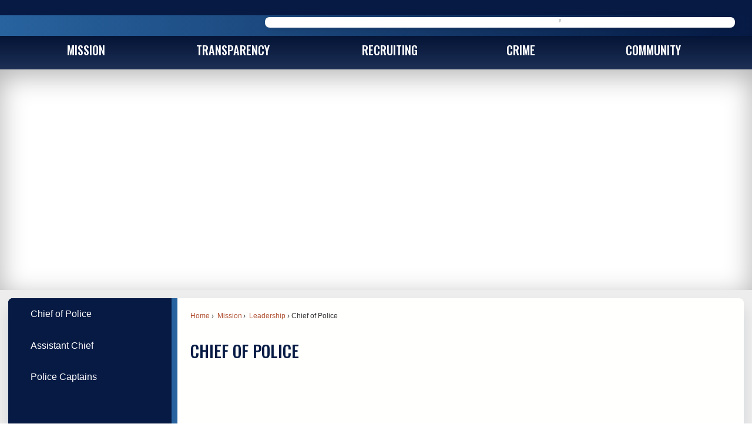

--- FILE ---
content_type: text/html; charset=utf-8
request_url: https://portsmouthpd.us/163/Chief-of-Police
body_size: 29448
content:
<!DOCTYPE html><html lang=en><head><script>window.googleAnalyticsTrackingId_UA="UA-204587074-8";window.googleAnalyticsTrackingId_GA4="G-WW65QBWHF7";window.departmentHeaderInfo={enabled:!1,departmentHeaderId:null,departmentHeaderName:null};window.pageSectionHeaderInfo={sectionHeaderId:null,sectionHeaderName:null};window.hcmsClientToken="Bearer eyJhbGciOiJSUzI1NiIsImtpZCI6IkYtbUItVDBLUzQxbmxTWVQ3WVFPdmciLCJ0eXAiOiJhdCtqd3QifQ.[base64].[base64]";window.isDesignCenter=!1;window.isRedesignManager=!1;window.isAccessibleNavigationUpdates=!0;window.isFrontEnd=!0</script><script>(function(w,d,s,l,i){w[l]=w[l]||[];w[l].push({'gtm.start':new Date().getTime(),event:'gtm.js'});var f=d.getElementsByTagName(s)[0],j=d.createElement(s),dl=l!='dataLayer'?'&l='+l:'';j.async=true;j.src='https://www.googletagmanager.com/gtm.js?id='+i+dl;f.parentNode.insertBefore(j,f);})(window,document,'script','dataLayer','GTM-MJTDWCF');</script><meta charset=UTF-8><script>function generateDeferredPromise(){return(()=>{let t,i,n=new Promise((n,r)=>{t=n,i=r});return n.resolve=t,n.reject=i,n})()}window.cpui=window.cpui||{};window.cpui.bootstrappersReady=generateDeferredPromise();window.cpui.getDepartmentHeaderInfo=generateDeferredPromise();window.cpui.inboundServiceReady=generateDeferredPromise();window.cpui.outboundServiceReady=generateDeferredPromise()</script><script>window.featureToggles={"CMS.ShowRelatedContentOptions":!1,"CMS.PagesArchiveFunctionality":!1,"CMS.AccessibleNavigationUpdates":!0,"CMS.EnableForethoughtChat":!0,"CMS.LiveEditToggle":!1,"CMS.EnableCivicPlusClerkSearch":!1,"CMS.EnableServerSideRenderingForGuests":!1,"CMS.IsElasticSearchEnabled":!0,"CMS.EnableRedirectsImport":!1,"CMS.EnableImageInlining":!1,"CMS.EnableHtmlMinificationForGuestUsers":!0,"CMS.EnableHtmlMinificationForGuestUsers.Js":!0,"CMS.EnableHtmlMinificationForGuestUsers.Css":!0,"CMS.EnableHtmlMinificationForGuestUsers.AggressiveMode":!0,"CMS.LinkHeaderPrelinkingAndPreloading":!0,"CMS.AsyncToolbarAndControllerActions":!0,"CMS.ProxyResponseCaching":!0,"CMS.EnableContentSecurityPolicy":!1,"CMS.ReportContentSecurityViolations":!0,"CMS.EnableGuestUserCachebuster":!1,"CMS.EnableSeeMoreLinkFields":!0,"CMS.EnableTransactionsOnWorkingCopy":!0};window.cdnEndpoint="";window.lazyWidgetLoadingEnabled=!0;window.contentItemsLoaded=new Promise((n,t)=>{window.resolveContentItemsLoaded=n,window.rejectContentItemsLoaded=t})</script><script src="/Assets/Scripts/HcmsHealthTracker.min.js?v=550360"></script><script>function getPrintPreviewType(){return!1}function printPreview(){pPreview(getPrintPreviewType())}window.isResponsiveEnabled=!0;window.mainMenuMediaQuery="screen and (max-width: 40em)";window.isMobileBrowserIncludingTablets=!1,function(){window.devicePixelRatio=window.devicePixelRatio||Math.round(window.screen.availWidth/document.documentElement.clientWidth);window.innerWidth=window.innerWidth||document.documentElement.clientWidth||document.body.clientWidth;window.innerHeight=window.innerHeight||document.documentElement.clientHeight||document.body.clientHeight;window.setSizeCookie=function(){document.cookie="dpi="+window.devicePixelRatio+"; SameSite=Lax; Secure; path=/";document.cookie="viewportWidth="+window.innerWidth+"; SameSite=Lax; Secure; path=/";document.cookie="viewportHeight="+window.innerHeight+"; SameSite=Lax; Secure; path=/";screen&&screen.width&&screen.height&&(document.cookie="screenWidth="+screen.width+"; SameSite=Lax; Secure; path=/",document.cookie="screenHeight="+screen.height+"; SameSite=Lax; Secure; path=/");document.cookie="responsiveGhost=1; SameSite=Lax; Secure; path=/"};setSizeCookie()}();var intCountryCode=840</script><meta name=viewport content="width=device-width, initial-scale=1"><meta name=theme-color content=#061a44><meta name=hcmsHealthCheck-serverConfig content=healthy data-check-type=server-side><meta name=hcmsHealthCheck-serverContentItems content=healthy data-check-type=server-side><link rel=apple-touch-icon sizes=180x180 href="//content.civicplus.com/api/assets/300094c6-de7f-4b07-a94a-c510b7a99d79?width=180&amp;height=180&amp;mode=crop"><link rel=icon href="//content.civicplus.com/api/assets/300094c6-de7f-4b07-a94a-c510b7a99d79?width=32&amp;height=32&amp;mode=crop" sizes=32x32 type=image/x-icon><link rel="shortcut icon" href="//content.civicplus.com/api/assets/300094c6-de7f-4b07-a94a-c510b7a99d79?width=16&amp;height=16&amp;mode=crop" sizes=16x16 type=image/x-icon><title>Chief of police | Portsmouth Police, VA - Official Website</title><meta name=description content="Assistant Chief Renado Prince joined Portsmouth in 2018, after serving 22 years with the Wilmington (NC) Police Department and four years as Chief of the Albert J. Ellis Airport Police in Jackson, NC."><meta property=og:title content="Chief of police"><meta property=og:description content="Assistant Chief Renado Prince joined Portsmouth in 2018, after serving 22 years with the Wilmington (NC) Police Department and four years as Chief of the Albert J. Ellis Airport Police in Jackson, NC."><meta property=og:image content=https://cpnotify.blob.core.windows.net/036b3806-9075-488b-8418-23b8e16a4d13/portsmouth_e36e9ccb-b36b-4fb5-9a56-bc25d20ed11d.png><meta property=og:url content=https://portsmouthpd.us/163/Chief-of-Police><meta property=og:type content=website><link href=~/939760146.css rel=stylesheet><link href=~/-696607439.css rel=stylesheet><link id=printCssRef rel=stylesheet href="/Assets/Styles/Print.min.css?v=550360" media=print><script src=~/-1401001521.js></script><script>window.Pages=window.Pages||{};window.Pages.rwdReady=$.Deferred();window.Pages.toolBarDeferred=$.Deferred();window.Pages.rwdSetupComplete=$.Deferred();window.Pages.megaMenuLoaded=$.Deferred();window.Pages.angularToolbarComplete=$.Deferred();window.Pages.frontEndToolbarComplete=$.Deferred();window.Pages.liveEditPanelComplete=$.Deferred()</script><script>window.preloadedWidgetData={Common:{},CurrentPage:{Widgets:[{WidgetId:"8f3a18f2-d75f-41cc-abe2-a04cfb93135f",Data:{options:{autoPopulate:!1,optionSetId:1,autoAdjust:!0,removePastDates:!0,hidePlaceholders:!1,relatedContent:!1,skinId:43,widgetFormat:"STACKED",presetId:"STACKED_PRESET",viewAllRadioOption:"default",selectedSortDisplayName:"Most Relevant",sortBy:"BY_INDEX",sortDirection:"ASCENDING"},manualContentItemIds:[],manualContentItemsOptions:{},columns:[],formatConfigurations:{},filterOptions:{}}},{WidgetId:"15db8602-d652-43bd-b82e-9b3bcb8a0244",Data:{options:{autoPopulate:!1,optionSetId:1,autoAdjust:!0,removePastDates:!0,hidePlaceholders:!1,skinId:43,widgetFormat:"STACKED",presetId:"STACKED_PRESET",viewAllRadioOption:"default",selectedSortDisplayName:"Most Relevant",numberOfColumns:2},manualContentItemIds:[],manualContentItemsOptions:{},columns:[],formatConfigurations:{},filterOptions:{}}},{WidgetId:"9892f79f-33ad-46d5-a23c-d3d17048b565",Data:{options:{autoPopulate:!1,optionSetId:1,autoAdjust:!0,removePastDates:!0,hidePlaceholders:!1,skinId:43,widgetFormat:"STACKED",presetId:"STACKED_PRESET",viewAllRadioOption:"default",selectedSortDisplayName:"Most Relevant"},manualContentItemIds:["5530ac12-0caf-46bc-b65f-08e1448f8016"],manualContentItemsOptions:{"5530ac12-0caf-46bc-b65f-08e1448f8016":{contentType:"article",isAsset:!1,isImage:!1,options:{}}},columns:[["5530ac12-0caf-46bc-b65f-08e1448f8016"]],formatConfigurations:{STACKED:{article:{title:"",body:"{{article}}",sectionOptions:{title:{showLabel:!0},body:{},secondary:{},thumbnail:{},seeMore:{}},fieldRenderOptions:{}}}},filterOptions:{}}},{WidgetId:"9ae0101a-a53d-4f14-8fca-1a00a7309eb1",Data:{options:{autoPopulate:!1,relatedContent:!1,optionSetId:1,autoAdjust:!0,removePastDates:!0,skinId:45,widgetFormat:"STACKED",presetId:"STACKED_PRESET",categories:[],selectedSortDisplayName:"Most Relevant"},manualContentItemIds:["7f05e6f2-fca8-4cea-80e1-7b5d4493394f"],manualContentItemsOptions:{"7f05e6f2-fca8-4cea-80e1-7b5d4493394f":{id:"7f05e6f2-fca8-4cea-80e1-7b5d4493394f",contentItemType:"button",isImage:!1,isDesignWidget:!1,widgetType:18,widgetTypeName:"UniversalWidget",moduleWidgetType:0,text1:"Notifications",text2:"Sign Up",imageBackgroundOuterNormal:{assetId:"073bcb28-d0d5-4663-b08b-7c6843a83afb",url:null},imageBackgroundOuterHover:{assetId:"c80cd920-069f-4d89-9367-1f8e07180a37",url:null}}},columns:[["7f05e6f2-fca8-4cea-80e1-7b5d4493394f"]],formatConfigurations:{},filterOptions:{}}},{WidgetId:"31076043-690d-4419-8e36-c033961fb931",Data:{options:{autoPopulate:!1,relatedContent:!1,optionSetId:1,autoAdjust:!0,removePastDates:!0,hidePlaceholders:!1,skinId:45,widgetFormat:"STACKED",presetId:"STACKED_PRESET",categories:[],selectedSortDisplayName:"Most Relevant",viewAllRadioOption:"default"},manualContentItemIds:["65b98ee5-4c21-45fc-abed-079b30b6b54e"],manualContentItemsOptions:{"65b98ee5-4c21-45fc-abed-079b30b6b54e":{id:"65b98ee5-4c21-45fc-abed-079b30b6b54e",contentItemType:"button",isImage:!1,isDesignWidget:!1,widgetType:18,widgetTypeName:"UniversalWidget",moduleWidgetType:0,text1:"TEXT-TO-9-1-1",text2:"Learn how ",imageBackgroundInnerNormal:{assetId:null,url:null},imageBackgroundOuterNormal:{assetId:"26793337-e9fe-492e-a9a2-15987fa6ace9",url:null},imageBackgroundOuterHover:{assetId:"b3aaa599-9063-46ae-9912-fc2ce05eb4bf",url:null},link:"https://portsmouthpd.us/227/TEXT-TO-9-1-1",openNewWindow:!0}},columns:[["65b98ee5-4c21-45fc-abed-079b30b6b54e"]],formatConfigurations:{},filterOptions:{}}},{WidgetId:"dee5d169-bbf7-43cd-a71a-685f71c2b782",Data:{options:{autoPopulate:!1,relatedContent:!1,optionSetId:1,autoAdjust:!0,removePastDates:!0,skinId:45,widgetFormat:"STACKED",presetId:"STACKED_PRESET",categories:[],selectedSortDisplayName:"Most Relevant"},manualContentItemIds:["03ebf028-aff4-4cfc-83b5-7c4e2aed768e"],manualContentItemsOptions:{"03ebf028-aff4-4cfc-83b5-7c4e2aed768e":{id:"03ebf028-aff4-4cfc-83b5-7c4e2aed768e",contentItemType:"button",isImage:!1,isDesignWidget:!1,widgetType:18,widgetTypeName:"UniversalWidget",moduleWidgetType:0,text1:"Join Our Team",text2:"See Current Posting",imageBackgroundOuterNormal:{assetId:"5011ac86-2800-43aa-bcf3-450ab94bd3d7",url:null},imageBackgroundOuterHover:{assetId:"883c9c25-6c29-4b4c-9a3f-e0c836ee221f",url:null},openNewWindow:!0,link:"https://www.governmentjobs.com/careers/portsmouthva?department[0]=Police%20Department&sort=PositionTitle%7CAscending"}},columns:[["03ebf028-aff4-4cfc-83b5-7c4e2aed768e"]],formatConfigurations:{},filterOptions:{}}},{WidgetId:"ae98330f-269f-4bda-9dfb-1df98107b19f",Data:{options:{autoPopulate:!1,relatedContent:!1,optionSetId:1,autoAdjust:!0,removePastDates:!0,skinId:45,widgetFormat:"STACKED",presetId:"STACKED_PRESET",categories:[],selectedSortDisplayName:"Most Relevant"},manualContentItemIds:["b7f3f95d-9a35-4842-91de-fd3ec6601c69"],manualContentItemsOptions:{"b7f3f95d-9a35-4842-91de-fd3ec6601c69":{id:"b7f3f95d-9a35-4842-91de-fd3ec6601c69",contentItemType:"button",isImage:!1,isDesignWidget:!1,widgetType:18,widgetTypeName:"UniversalWidget",moduleWidgetType:0,text1:"Transparency",text2:"Learn More",imageBackgroundOuterNormal:{assetId:"f0c58df5-cf49-49f8-af19-95adaef929aa",url:null},imageBackgroundOuterHover:{assetId:"9e2a23be-d3d9-4b4c-8c08-66968ef6bf87",url:null},link:"https://va-portsmouthpd.civicplus.pro/175/Professional-Standards-Unit"}},columns:[["b7f3f95d-9a35-4842-91de-fd3ec6601c69"]],formatConfigurations:{},filterOptions:{}}},{WidgetId:"deb4b0f5-8989-4744-9096-54a9ccd35a1f",Data:{options:{autoPopulate:!1,relatedContent:!1,optionSetId:1,autoAdjust:!0,removePastDates:!0,skinId:45,widgetFormat:"STACKED",presetId:"STACKED_PRESET",categories:[],selectedSortDisplayName:"Most Relevant"},manualContentItemIds:["a583af5b-4eae-4e0e-bd7c-1394189ba5fd"],manualContentItemsOptions:{"a583af5b-4eae-4e0e-bd7c-1394189ba5fd":{id:"a583af5b-4eae-4e0e-bd7c-1394189ba5fd",contentItemType:"button",isImage:!1,isDesignWidget:!1,widgetType:18,widgetTypeName:"UniversalWidget",moduleWidgetType:0,text1:"Victim Services",text2:"Here to Help",imageBackgroundOuterNormal:{assetId:"44023569-4bba-4a39-8abe-c4c946eae1ef",url:null},imageBackgroundOuterHover:{assetId:"64177879-2497-4c54-8b3b-9d427a2cfd68",url:null},link:"https://va-portsmouthpd.civicplus.pro/211/Victim-Resource-Page"}},columns:[["a583af5b-4eae-4e0e-bd7c-1394189ba5fd"]],formatConfigurations:{},filterOptions:{}}},{WidgetId:"f8cf5d29-66c4-458e-9a6e-d8b0ff2f5bc3",Data:{options:{autoPopulate:!1,relatedContent:!1,optionSetId:1,autoAdjust:!0,removePastDates:!0,skinId:45,widgetFormat:"STACKED",presetId:"STACKED_PRESET",categories:[],selectedSortDisplayName:"Most Relevant"},manualContentItemIds:["eac30f37-35c2-4b75-ac84-a87e6398e4fe"],manualContentItemsOptions:{"eac30f37-35c2-4b75-ac84-a87e6398e4fe":{id:"eac30f37-35c2-4b75-ac84-a87e6398e4fe",contentItemType:"button",isImage:!1,isDesignWidget:!1,widgetType:18,widgetTypeName:"UniversalWidget",moduleWidgetType:0,text1:"Complaints / Compliments",text2:"Let Us Know",imageBackgroundOuterNormal:{assetId:"61754fb1-38c5-4834-bde6-fe664629b922",url:null},imageBackgroundOuterHover:{assetId:"5f68d599-1adf-4e0e-85d9-0e3b0d8706dc",url:null},link:"https://portsmouthva-forms.app.transform.civicplus.com/forms/21875"}},columns:[["eac30f37-35c2-4b75-ac84-a87e6398e4fe"]],formatConfigurations:{},filterOptions:{}}},{WidgetId:"fd69d5e9-4e74-48a7-a62e-f27627a65267",Data:{options:{autoPopulate:!1,relatedContent:!1,optionSetId:1,autoAdjust:!0,removePastDates:!0,skinId:55,widgetFormat:"SINGLE_IMAGE",presetId:"SINGLE_IMAGE_PRESET",selectedSortDisplayName:"Most Relevant",categories:[],removeBackgroundStyles:!0},manualContentItemIds:["b98a2b10-d846-4d5e-9506-414e1afbcd39"],manualContentItemsOptions:{"b98a2b10-d846-4d5e-9506-414e1afbcd39":{isAsset:!0,contentType:"png",isImage:!0}},columns:[["b98a2b10-d846-4d5e-9506-414e1afbcd39"]],formatConfigurations:{},filterOptions:{}}},{WidgetId:"c7845230-7e6a-449b-9d94-63ae6d0dfcee",Data:{options:{autoPopulate:!1,relatedContent:!1,optionSetId:1,autoAdjust:!0,removePastDates:!0,skinId:37,widgetFormat:"STACKED",presetId:"STACKED_PRESET",selectedSortDisplayName:"Most Relevant",categories:["adbaa41c-ca70-4a57-a7a6-1ff865859cd3"],linkTitleToItemDetails:!1,header:"Contact Us"},manualContentItemIds:["312700be-d8e9-4e37-beeb-1c7adb1b56ed"],manualContentItemsOptions:{"312700be-d8e9-4e37-beeb-1c7adb1b56ed":{contentType:"article",isAsset:!1,isImage:!1,options:{}}},columns:[["312700be-d8e9-4e37-beeb-1c7adb1b56ed"]],formatConfigurations:{},filterOptions:{}}},{WidgetId:"e03b07a1-1bea-46eb-9491-61cde7654b8c",Data:{options:{autoPopulate:!1,relatedContent:!1,optionSetId:1,autoAdjust:!0,removePastDates:!0,skinId:37,widgetFormat:"STACKED",presetId:"STACKED_PRESET",selectedSortDisplayName:"Most Relevant",categories:["adbaa41c-ca70-4a57-a7a6-1ff865859cd3"],linkTitleToItemDetails:!1,showSeeMoreLink:!1,header:"Call PPD"},manualContentItemIds:["2603cd52-e1c5-4bbf-af91-217b57a47373"],manualContentItemsOptions:{"2603cd52-e1c5-4bbf-af91-217b57a47373":{contentType:"article",isAsset:!1,isImage:!1,options:{}}},columns:[["2603cd52-e1c5-4bbf-af91-217b57a47373"]],formatConfigurations:{STACKED:{article:{body:"{{article}}",sectionOptions:{body:{formatAsStackedIfLabelsAreNotOn:!0}},fieldRenderOptions:{article:{}}}}},filterOptions:{}}},{WidgetId:"67ab5e6e-b86a-4537-95d5-6cecf1cb9d10",Data:{options:{autoPopulate:!1,relatedContent:!1,optionSetId:1,autoAdjust:!0,removePastDates:!0,skinId:37,widgetFormat:"LINK_LIST",presetId:"LINK_LIST_PRESET",selectedSortDisplayName:"Most Relevant",categories:["adbaa41c-ca70-4a57-a7a6-1ff865859cd3"],header:"Site Links",sortBy:"BY_INDEX",sortDirection:"ASCENDING"},manualContentItemIds:["00006036-596a-40f3-a339-5d0748ee5d73","1bbc2744-d015-4e5e-bae5-c5efb4f40fb1","e36c4410-f329-4c1f-a616-1a67b1be0e94","9fef6693-4acc-468e-afe6-9affa7a46b46","3e231292-8444-4bc3-a223-6d16b97c149a"],manualContentItemsOptions:{"00006036-596a-40f3-a339-5d0748ee5d73":{contentType:"link",isAsset:!1,isImage:!1,options:{}},"1bbc2744-d015-4e5e-bae5-c5efb4f40fb1":{contentType:"link",isAsset:!1,isImage:!1,options:{}},"e36c4410-f329-4c1f-a616-1a67b1be0e94":{contentType:"link",isAsset:!1,isImage:!1,options:{}},"9fef6693-4acc-468e-afe6-9affa7a46b46":{contentType:"link",isAsset:!1,isImage:!1,options:{}},"3e231292-8444-4bc3-a223-6d16b97c149a":{contentType:"link",isAsset:!1,isImage:!1,options:{}}},columns:[["00006036-596a-40f3-a339-5d0748ee5d73","1bbc2744-d015-4e5e-bae5-c5efb4f40fb1","9fef6693-4acc-468e-afe6-9affa7a46b46","e36c4410-f329-4c1f-a616-1a67b1be0e94","3e231292-8444-4bc3-a223-6d16b97c149a"]],formatConfigurations:{},filterOptions:{}}},{WidgetId:"b54ff142-881f-4e0f-8437-5742b7cfe623",Data:{options:{autoPopulate:!1,relatedContent:!1,optionSetId:1,autoAdjust:!0,removePastDates:!0,skinId:17,widgetFormat:"search",categories:[],selectedSortDisplayName:"Most Relevant"},manualContentItemIds:["f7203738-1d0a-4f22-8c10-86d6ecbd53f5"],manualContentItemsOptions:{"f7203738-1d0a-4f22-8c10-86d6ecbd53f5":{id:"f7203738-1d0a-4f22-8c10-86d6ecbd53f5",contentItemType:"search",isImage:!1,isDesignWidget:!1,widgetType:18,widgetTypeName:"UniversalWidget",moduleWidgetType:0,helperText:"Search..."}},columns:[["f7203738-1d0a-4f22-8c10-86d6ecbd53f5"]],formatConfigurations:{},filterOptions:{}}},{WidgetId:"3a838cf6-7314-4d74-8833-5f96e6970ea6",Data:{options:{autoPopulate:!1,optionSetId:1,autoAdjust:!0,removePastDates:!0,hidePlaceholders:!1,relatedContent:!1,skinId:51,widgetFormat:"STACKED",presetId:"STACKED_PRESET",selectedSortDisplayName:"Most Relevant",categories:["adbaa41c-ca70-4a57-a7a6-1ff865859cd3"],showSeeMoreLink:!1,viewAllRadioOption:"default",linkTitleToItemDetails:!1},manualContentItemIds:["3ed54ec0-5c7e-4be4-b058-880ce0749834"],manualContentItemsOptions:{"3ed54ec0-5c7e-4be4-b058-880ce0749834":{contentType:"link",isAsset:!1,isImage:!1,options:{}}},columns:[["3ed54ec0-5c7e-4be4-b058-880ce0749834"]],formatConfigurations:{STACKED:{link:{body:"{{link}}",sectionOptions:{body:{formatAsStackedIfLabelsAreNotOn:!0}},fieldRenderOptions:{link:{}}}}},filterOptions:{}}},{WidgetId:"8b293d41-bc44-4e9b-8749-41ec7d73dc86",Data:{options:{autoPopulate:!1,relatedContent:!1,optionSetId:1,autoAdjust:!0,removePastDates:!0,skinId:51,widgetFormat:"STACKED",presetId:"STACKED_PRESET",categories:["adbaa41c-ca70-4a57-a7a6-1ff865859cd3"],selectedSortDisplayName:"Most Relevant",showSeeMoreLink:!1},manualContentItemIds:["1eefc3c3-515a-41f3-9697-b746a5dcb407"],manualContentItemsOptions:{"1eefc3c3-515a-41f3-9697-b746a5dcb407":{contentType:"link",isAsset:!1,isImage:!1,options:{}}},columns:[["1eefc3c3-515a-41f3-9697-b746a5dcb407"]],formatConfigurations:{STACKED:{link:{body:"{{link}}",sectionOptions:{body:{formatAsStackedIfLabelsAreNotOn:!0}},fieldRenderOptions:{link:{}}}}},filterOptions:{}}}]},PreloadConfiguration:{EnablePreloadingAlways:null,CommonDataCacheTimeInMinutes:0,PageDataCacheTimeInMinutes:0,ServerSideShouldFetchCommonData:!1,ServerSideShouldFetchPageData:!1},UserId:0};window.userRights=1;window.loadedSkinIds=[17,37,43,45,51,55];window.previewContentItemData=null</script><style>.widget.skin17{border:0 none;text-align:left}.widget.skin17 .widgetHeader{border:0 none}.widget.skin17 .widgetHeader:hover{border:0 none}.widget.skin17 .widgetHeader h2,.widget.skin17 .widgetHeader h3{text-transform:none}.widget.skin17 .widgetBody{border:0 none}.widget.skin17.widgetBody{border:0 none}.widget.skin17 .widgetItem,.widget.skin17 li.widgetItem{border:0 none;padding-top:.25em;padding-bottom:.25em}.widget.skin17 .itemCaption{border:0 none}.widget.skin17 .widgetTitle{border:0 none}.widget.skin17 .widgetTitle,.widget.skin17 .widgetTitle>a:link,.widget.skin17 .widgetTitle>a:visited,.widget.skin17 .widgetTitle>a:focus,.widget.skin17 .widgetTitle>a:active,.widget.skin17.widgetInfoAdvanced .widgetBody:not(.editor)>.subhead1,.widget.skin17.widgetInfoAdvanced .widgetBody:not(.editor)>.subhead2{text-transform:none}.widget.skin17 .widgetTitle:hover,.widget.skin17 .widgetTitle>a:hover{text-transform:none;border:0 none}.widget.skin17 .widgetMeta{border:0 none;font-size:.8em}.widget.skin17 .widgetBody .bullets{list-style-type:circle;padding-left:2em}.widget.skin17.widgetBody .bullets{list-style-type:circle;padding-left:2em}.widget.skin17 a:link{text-decoration:underline}.widget.skin17 a:hover,.widget.skin17 a:focus,.widget.skin17 a:active{text-decoration:underline}.widget.skin17 .readOn:link{text-decoration:underline;display:inline}.widget.skin17 .readOn:hover,.widget.skin17 .readOn:focus,.widget.skin17 .readOn:active{text-decoration:underline}.widget.skin17 .widgetViewAll:link{text-decoration:none}.widget.skin17 .widgetViewAll:hover,.widget.skin17 .widgetViewAll:focus,.widget.skin17 .widgetViewAll:active{text-decoration:none}.widget.skin17 .widgetRSS:link{text-decoration:none}.widget.skin17 .widgetRSS:hover,.widget.skin17 .widgetRSS:focus,.widget.skin17 .widgetRSS:active{text-decoration:none}.widget.skin17 .widgetFooter{border:0 none}.widget.skin17 .cpTabs{border-bottom:1px solid #ccc}.widget.skin17 .cpTabs>li>a:link,.widget.skin17 .cpTabs>li>a:visited{border:0 none}.widget.skin17 .cpTabs>li>a:hover,.widget.skin17 .cpTabs>li>a:focus,.widget.skin17 .cpTabs>li>a:active{border:0 none}.widget.skin17 .cpTabs>li>a{margin-left:0;margin-right:0}.widget.skin17 .cpTabs.alignRight>li>a{margin-left:0;margin-right:0}.widget.skin17 .cpTabs>li.active>a{border:0 none}.widget.skin17 .cpTabPanel{border:0 none}.widget.skin17 .separated .half:after,.widget.skin17 .separated .third:after,.widget.skin17 .separated .fourth:after,.widget.skin17 .separated .fifth:after,.widget.skin17 .separated.cpGrid .col:after{background-color:#ccc;width:1px}.widget.skin17 .row{margin-left:-.5em;margin-right:-.5em}.widget.skin17 .half,.widget.skin17 .third,.widget.skin17 .fourth,.widget.skin17.fifth,.widget.skin17 .cpGrid .col,.widget.skin17.cpGrid .col{padding-right:.5em;padding-left:.5em}.widget.skin17.widget.skin17 .miniCalendarHeader,.widget.skin17 .miniCalendar .react-calendar__navigation,.widget.skin17 .fc-header-toolbar{border:0 none;text-transform:none}.widget.skin17 .miniCalendar>table,.widget.skin17 .miniCalendar .react-calendar__month-view,.widget.skin17 .miniCalendar .react-calendar__year-view,.widget.skin17 .miniCalendar .react-calendar__decade-view,.widget.skin17 .miniCalendar .react-calendar__century-view,.fc-dayGrid-view{border:0 none}.widget.skin17 .miniCalendar th,.widget.skin17 .miniCalendar .react-calendar__month-view__weekdays__weekday,.widget.skin17 .fc-day-header{border:0 none;text-transform:none}.widget.skin17 .miniCalendar td>a,.widget.skin17 .miniCalendar td>a:link,.widget.skin17 .miniCalendar td>a:visited,.widget.skin17 .miniCalendar a.cp-miniCalendar-day--link,.widget.skin17 .miniCalendar a.cp-miniCalendar-day--link:link,.widget.skin17 .miniCalendar a.cp-miniCalendar-day--link:visited,.widget.skin17 .fc-day-grid-event.fc-h-event.fc-event,.widget.skin17 .fc-day-grid-event.fc-h-event.fc-event:link,.widget.skin17 .fc-day-grid-event.fc-h-event.fc-event:visited{border:0 none}.widget.skin17 .miniCalendar td>a:hover,.widget.skin17 .miniCalendar td>a:focus,.widget.skin17 .miniCalendar td>a:active,.widget.skin17 .miniCalendar a.cp-miniCalendar-day--link:hover,.widget.skin17 .miniCalendar a.cp-miniCalendar-day--link:focus,.widget.skin17 .miniCalendar a.cp-miniCalendar-day--link:active,.widget.skin17 .fc-day-grid-event.fc-h-event.fc-event:hover,.widget.skin17 .fc-day-grid-event.fc-h-event.fc-event:focus,.widget.skin17 .fc-day-grid-event.fc-h-event.fc-event:active{text-decoration:none}.widget.skin17 .miniCalendar .today>span,.widget.skin17 .miniCalendar .react-calendar__tile--now>time,.widget.skin17 .miniCalendar .react-calendar__tile--now>span,.widget.skin17 .fc-day-top.fc-today{border:0 none}.widget.skin17 .miniCalendar .not>span,.widget.skin17 .miniCalendar .react-calendar__month-view__days__day--neighboringMonth>span,.widget.skin17 .fc-other-month{border:0 none}.widget.skin17 .miniCalendar,.widget.skin17 .fc{border:0 none}.cp-skin--skin17.cp-fancierButton:link,.cp-skin--skin17.cp-fancierButton:visited{border:0 none}.cp-skin--skin17.cp-fancierButton:hover,.cp-skin--skin17.cp-fancierButton:focus,.cp-skin--skin17.cp-fancierButton:active,.cp-skin--skin17.cp-fancierButton.hover{border:0 none}.cp-skin--skin17.cp-fancierButton:link .cp-fancierButton-inner,.cp-skin--skin17.cp-fancierButton:visited .cp-fancierButton-inner{border:0 none}.cp-skin--skin17.cp-fancierButton:hover .cp-fancierButton-inner,.cp-skin--skin17.cp-fancierButton:focus .cp-fancierButton-inner,.cp-skin--skin17.cp-fancierButton:active .cp-fancierButton-inner,.cp-skin--skin17.cp-fancierButton.hover .cp-fancierButton-inner{border:0 none}.skin17 .cp-format--fullSearch .cp-search-submit{background-image:url("https://content.civicplus.com/api/assets/df7dda82-931f-4407-acee-dad6d4f34d84?height=150")}.skin17 .cp-format--fullSearch .cp-search-submit:after{content:url("https://content.civicplus.com/api/assets/2cd5b3fe-bffb-4a68-911a-d58d5b37a160?height=150");display:none}.skin17 .cp-format--fullSearch .cp-search-submit:hover{background-image:url("https://content.civicplus.com/api/assets/2cd5b3fe-bffb-4a68-911a-d58d5b37a160?height=150")}.skin17 .cp-format--fullSearch .cp-searchWidget{height:55px;border:1px solid #fff;background:rgba(255,255,255,0);padding-left:.45em;border-radius:8px}.skin17 .cp-format--fullSearch .cp-search-barInner{width:200px}.skin17 .cp-format--fullSearch .cp-search-submit{align-items:center;background-position:center;background-repeat:no-repeat;background-size:38px;justify-content:center;margin:.2em;padding:.15em;width:3.0965em}.widget.skin37{border:0 none;padding-top:.5em;padding-bottom:.5em;color:#fff}.row.outer:not(.wide) .widget.skin37{text-align:center!important}@media(max-width:63em){.widget.skin37{text-align:center;padding:1em 0}}.widget.skin37 .widgetHeader{border:0 none}.widget.skin37 .widgetHeader:hover{border:0 none}.widget.skin37 .widgetHeader h2,.widget.skin37 .widgetHeader h3{font-family:'Oswald';font-style:normal;font-weight:500;font-size:2em;text-transform:uppercase}.widget.skin37 .widgetHeader h2 a:link,.widget.skin37 .widgetHeader h2 a:visited,.widget.skin37 .widgetHeader h2 a:hover,.widget.skin37 .widgetHeader h2 a:focus,.widget.skin37 .widgetHeader h2 a:active,.widget.skin37 .widgetHeader h3 a:link,.widget.skin37 .widgetHeader h3 a:visited,.widget.skin37 .widgetHeader h3 a:hover,.widget.skin37 .widgetHeader h3 a:focus,.widget.skin37 .widgetHeader h3 a:active{font-family:'Oswald';font-style:normal;font-weight:500}.widget.skin37 .widgetBody{border:0 none}.widget.skin37.widgetBody{border:0 none}.widget.skin37 .widgetItem,.widget.skin37 li.widgetItem{border:0 none;padding-top:.25em;padding-right:1em;padding-bottom:.25em;padding-left:1em;font-family:'Montserrat';font-style:normal;font-weight:400;margin:0 auto}.widget.skin37 .itemCaption{font-family:'Montserrat';font-style:normal;font-weight:400;border:0 none}.widget.skin37 .fr-view p,.widget.skin37 .fr-view h1,.widget.skin37 .fr-view h2,.widget.skin37 .fr-view h3{font-family:'Montserrat';font-style:normal;font-weight:400}.widget.skin37 .widgetTitle{border:0 none}.widget.skin37 .widgetTitle,.widget.skin37 .widgetTitle>a:link,.widget.skin37 .widgetTitle>a:visited,.widget.skin37 .widgetTitle>a:focus,.widget.skin37 .widgetTitle>a:active,.widget.skin37.widgetInfoAdvanced .widgetBody:not(.editor)>.subhead1,.widget.skin37.widgetInfoAdvanced .widgetBody:not(.editor)>.subhead2{text-transform:none}.widget.skin37 .widgetTitle:hover,.widget.skin37 .widgetTitle>a:hover{text-transform:none;border:0 none}.widget.skin37 .widgetMeta{border:0 none;font-size:.8em}.widget.skin37 .widgetBody .bullets{list-style-type:none;padding-left:0}.widget.skin37.widgetBody .bullets{list-style-type:none;padding-left:0}.widget.skin37 a:link{color:#fff;text-decoration:none}.widget.skin37 a:visited{color:#fff}.widget.skin37 a:hover,.widget.skin37 a:focus,.widget.skin37 a:active{color:#a2d0ff;text-decoration:underline}.widget.skin37 .readOn:link{text-decoration:underline;display:inline}.widget.skin37 .readOn:hover,.widget.skin37 .readOn:focus,.widget.skin37 .readOn:active{text-decoration:underline}.widget.skin37 .widgetViewAll:link{text-decoration:none}.widget.skin37 .widgetViewAll:hover,.widget.skin37 .widgetViewAll:focus,.widget.skin37 .widgetViewAll:active{text-decoration:none}.widget.skin37 .widgetRSS:link{text-decoration:none}.widget.skin37 .widgetRSS:hover,.widget.skin37 .widgetRSS:focus,.widget.skin37 .widgetRSS:active{text-decoration:none}.widget.skin37 .widgetFooter{border:0 none}.widget.skin37 .cpTabs{border-bottom:1px solid #ccc}.widget.skin37 .cpTabs>li>a:link,.widget.skin37 .cpTabs>li>a:visited{border:0 none}.widget.skin37 .cpTabs>li>a:hover,.widget.skin37 .cpTabs>li>a:focus,.widget.skin37 .cpTabs>li>a:active{border:0 none}.widget.skin37 .cpTabs>li>a{margin-left:0;margin-right:0}.widget.skin37 .cpTabs.alignRight>li>a{margin-left:0;margin-right:0}.widget.skin37 .cpTabs>li.active>a{border:0 none}.widget.skin37 .cpTabPanel{border:0 none}.widget.skin37 .separated .half:after,.widget.skin37 .separated .third:after,.widget.skin37 .separated .fourth:after,.widget.skin37 .separated .fifth:after,.widget.skin37 .separated.cpGrid .col:after{background-color:#ccc;width:1px}.widget.skin37 .row{margin-left:-.5em;margin-right:-.5em}.widget.skin37 .half,.widget.skin37 .third,.widget.skin37 .fourth,.widget.skin37.fifth,.widget.skin37 .cpGrid .col,.widget.skin37.cpGrid .col{padding-right:.5em;padding-left:.5em}.widget.skin37.widget.skin37 .miniCalendarHeader,.widget.skin37 .miniCalendar .react-calendar__navigation,.widget.skin37 .fc-header-toolbar{border:0 none;text-transform:none}.widget.skin37 .miniCalendar>table,.widget.skin37 .miniCalendar .react-calendar__month-view,.widget.skin37 .miniCalendar .react-calendar__year-view,.widget.skin37 .miniCalendar .react-calendar__decade-view,.widget.skin37 .miniCalendar .react-calendar__century-view,.fc-dayGrid-view{border:0 none}.widget.skin37 .miniCalendar th,.widget.skin37 .miniCalendar .react-calendar__month-view__weekdays__weekday,.widget.skin37 .fc-day-header{border:0 none;text-transform:none}.widget.skin37 .miniCalendar td>a,.widget.skin37 .miniCalendar td>a:link,.widget.skin37 .miniCalendar td>a:visited,.widget.skin37 .miniCalendar a.cp-miniCalendar-day--link,.widget.skin37 .miniCalendar a.cp-miniCalendar-day--link:link,.widget.skin37 .miniCalendar a.cp-miniCalendar-day--link:visited,.widget.skin37 .fc-day-grid-event.fc-h-event.fc-event,.widget.skin37 .fc-day-grid-event.fc-h-event.fc-event:link,.widget.skin37 .fc-day-grid-event.fc-h-event.fc-event:visited{border:0 none}.widget.skin37 .miniCalendar td>a:hover,.widget.skin37 .miniCalendar td>a:focus,.widget.skin37 .miniCalendar td>a:active,.widget.skin37 .miniCalendar a.cp-miniCalendar-day--link:hover,.widget.skin37 .miniCalendar a.cp-miniCalendar-day--link:focus,.widget.skin37 .miniCalendar a.cp-miniCalendar-day--link:active,.widget.skin37 .fc-day-grid-event.fc-h-event.fc-event:hover,.widget.skin37 .fc-day-grid-event.fc-h-event.fc-event:focus,.widget.skin37 .fc-day-grid-event.fc-h-event.fc-event:active{text-decoration:none}.widget.skin37 .miniCalendar .today>span,.widget.skin37 .miniCalendar .react-calendar__tile--now>time,.widget.skin37 .miniCalendar .react-calendar__tile--now>span,.widget.skin37 .fc-day-top.fc-today{border:0 none}.widget.skin37 .miniCalendar .not>span,.widget.skin37 .miniCalendar .react-calendar__month-view__days__day--neighboringMonth>span,.widget.skin37 .fc-other-month{border:0 none}.widget.skin37 .miniCalendar,.widget.skin37 .fc{border:0 none}.cp-skin--skin37.cp-fancierButton:link,.cp-skin--skin37.cp-fancierButton:visited{border:0 none}.cp-skin--skin37.cp-fancierButton:hover,.cp-skin--skin37.cp-fancierButton:focus,.cp-skin--skin37.cp-fancierButton:active,.cp-skin--skin37.cp-fancierButton.hover{border:0 none}.cp-skin--skin37.cp-fancierButton:link .cp-fancierButton-inner,.cp-skin--skin37.cp-fancierButton:visited .cp-fancierButton-inner{border:0 none}.cp-skin--skin37.cp-fancierButton:hover .cp-fancierButton-inner,.cp-skin--skin37.cp-fancierButton:focus .cp-fancierButton-inner,.cp-skin--skin37.cp-fancierButton:active .cp-fancierButton-inner,.cp-skin--skin37.cp-fancierButton.hover .cp-fancierButton-inner{border:0 none}.skin37 .cp-format--fullSearch .cp-search-submit{background-image:url("/Assets/AdminRefresh/Shared/Images/IconSearch.svg");background-repeat:no-repeat}.widget.skin43{border:0 none}.widget.skin43 .widgetHeader{border:0 none}.widget.skin43 .widgetHeader:hover{border:0 none}.widget.skin43 .widgetHeader h2,.widget.skin43 .widgetHeader h3{font-family:'Montserrat';font-style:normal;font-weight:600;color:#28639f;font-size:1.3em;text-align:left;text-transform:none}.widget.skin43 .widgetHeader h2 a:link,.widget.skin43 .widgetHeader h2 a:visited,.widget.skin43 .widgetHeader h2 a:hover,.widget.skin43 .widgetHeader h2 a:focus,.widget.skin43 .widgetHeader h2 a:active,.widget.skin43 .widgetHeader h3 a:link,.widget.skin43 .widgetHeader h3 a:visited,.widget.skin43 .widgetHeader h3 a:hover,.widget.skin43 .widgetHeader h3 a:focus,.widget.skin43 .widgetHeader h3 a:active{font-family:'Montserrat';font-style:normal;font-weight:600;color:#28639f}.widget.skin43 .widgetBody{border:0 none}.widget.skin43.widgetBody{border:0 none}.widget.skin43 .widgetItem,.widget.skin43 li.widgetItem{border:0 none;padding-top:.25em;padding-bottom:.25em;font-family:'Montserrat';font-style:normal;font-weight:500;color:#454545}.widget.skin43 .itemCaption{font-family:'Montserrat';font-style:normal;font-weight:500;color:#454545;border:0 none}.widget.skin43 .fr-view p,.widget.skin43 .fr-view h1,.widget.skin43 .fr-view h2,.widget.skin43 .fr-view h3{font-family:'Montserrat';font-style:normal;font-weight:500;color:#454545}.widget.skin43 .widgetTitle{border:0 none}.widget.skin43 .widgetTitle,.widget.skin43 .widgetTitle>a:link,.widget.skin43 .widgetTitle>a:visited,.widget.skin43 .widgetTitle>a:focus,.widget.skin43 .widgetTitle>a:active,.widget.skin43.widgetInfoAdvanced .widgetBody:not(.editor)>.subhead1,.widget.skin43.widgetInfoAdvanced .widgetBody:not(.editor)>.subhead2{font-family:'Montserrat';font-style:normal;font-weight:600;color:#061a44;text-align:left;text-transform:none}.widget.skin43 .widgetTitle:hover,.widget.skin43 .widgetTitle>a:hover{text-transform:none;border:0 none}.widget.skin43 .widgetTitle,.widget.skin43.widgetInfoAdvanced .widgetBody:not(.editor)>.subhead1,.widget.skin43.widgetInfoAdvanced .widgetBody:not(.editor)>.subhead2{font-size:1.1em}.widget.skin43 .widgetMeta{border:0 none;font-size:.8em}.widget.skin43 .widgetBody .bullets{list-style-type:circle;padding-left:2em}.widget.skin43.widgetBody .bullets{list-style-type:circle;padding-left:2em}.widget.skin43 a:link{text-decoration:underline}.widget.skin43 a:hover,.widget.skin43 a:focus,.widget.skin43 a:active{text-decoration:underline}.widget.skin43 .readOn:link{text-decoration:underline;display:inline}.widget.skin43 .readOn:hover,.widget.skin43 .readOn:focus,.widget.skin43 .readOn:active{text-decoration:underline}.widget.skin43 .widgetViewAll:link{color:#fff;margin-top:1em;font-family:'Oswald';font-style:normal;font-weight:500;font-size:1.2em;text-decoration:none;background-color:#061a44;transition:all .3s ease-in-out;border-radius:5px;margin:1.25em auto;transition:.2s ease-in-out;box-shadow:0 18px 20px -12px rgba(18,87,134,.35);border-bottom:4px solid #28639f;padding-top:.75em;padding-bottom:.75em;margin-top:2em;width:180px}.widget.skin43 .widgetViewAll:visited{color:#fff;background-color:#061a44;border-bottom:4px solid #28639f}.widget.skin43 .widgetViewAll:hover,.widget.skin43 .widgetViewAll:focus,.widget.skin43 .widgetViewAll:active{color:#061a44;text-decoration:none;background-color:#004173;background:#fff;border-bottom:4px solid #b05133;width:220px}.widget.skin43 .widgetRSS:link{text-decoration:none}.widget.skin43 .widgetRSS:hover,.widget.skin43 .widgetRSS:focus,.widget.skin43 .widgetRSS:active{text-decoration:none}.widget.skin43 .widgetFooter{border:0 none;font-style:normal;font-weight:400}.widget.skin43 .cpTabs{border-bottom:1px solid #ccc}.widget.skin43 .cpTabs>li>a:link,.widget.skin43 .cpTabs>li>a:visited{background-color:#f2f2f2;border:0 none;padding-top:.5em;padding-right:2em;padding-bottom:.5em;padding-left:2em;font-family:'Oswald';font-style:normal;font-weight:500;color:#061a44;font-size:1.7em;line-height:1.2;text-align:left;text-transform:uppercase;position:relative;border-radius:5px 5px 0 0}.widget.skin43 .cpTabs>li:not(.active)>a:link:after{border-top:6px solid transparent;border-bottom:6px solid transparent;border-left:6px solid #9ed7f5}.widget.skin43 .cpTabs>li.active>a:link:after{border-left:6px solid transparent;border-right:6px solid transparent;border-top:6px solid #9ed7f5}.widget.skin43 .cpTabs>li>a:link::after{content:"";position:absolute;left:20px;top:50%;transform:translate(0,-50%);width:0;height:0}.widget.skin43 .cpTabs>li>a:hover,.widget.skin43 .cpTabs>li>a:focus,.widget.skin43 .cpTabs>li>a:active{background-color:#a2d0ff;border:0 none}.widget.skin43 .cpTabs>li>a{margin-left:10px;margin-right:0}.widget.skin43 .cpTabs.alignRight>li>a{margin-left:0;margin-right:10px}.widget.skin43 .cpTabs>li.active>a{background-color:#061a44;border:0 none;color:#fff}.widget.skin43 .cpTabPanel{border:0 none;padding-top:1em;padding-right:1em;padding-bottom:1em;padding-left:1em}.widget.skin43 .separated .half:after,.widget.skin43 .separated .third:after,.widget.skin43 .separated .fourth:after,.widget.skin43 .separated .fifth:after,.widget.skin43 .separated.cpGrid .col:after{background-color:#ccc;width:1px}.widget.skin43 .row{margin-left:-.5em;margin-right:-.5em}.widget.skin43 .half,.widget.skin43 .third,.widget.skin43 .fourth,.widget.skin43.fifth,.widget.skin43 .cpGrid .col,.widget.skin43.cpGrid .col{padding-right:.5em;padding-left:.5em}.widget.skin43.widget.skin43 .miniCalendarHeader,.widget.skin43 .miniCalendar .react-calendar__navigation,.widget.skin43 .fc-header-toolbar{border:0 none;text-transform:none}.widget.skin43 .miniCalendar>table,.widget.skin43 .miniCalendar .react-calendar__month-view,.widget.skin43 .miniCalendar .react-calendar__year-view,.widget.skin43 .miniCalendar .react-calendar__decade-view,.widget.skin43 .miniCalendar .react-calendar__century-view,.fc-dayGrid-view{border:0 none}.widget.skin43 .miniCalendar th,.widget.skin43 .miniCalendar .react-calendar__month-view__weekdays__weekday,.widget.skin43 .fc-day-header{border:0 none;text-transform:none}.widget.skin43 .miniCalendar td>a,.widget.skin43 .miniCalendar td>a:link,.widget.skin43 .miniCalendar td>a:visited,.widget.skin43 .miniCalendar a.cp-miniCalendar-day--link,.widget.skin43 .miniCalendar a.cp-miniCalendar-day--link:link,.widget.skin43 .miniCalendar a.cp-miniCalendar-day--link:visited,.widget.skin43 .fc-day-grid-event.fc-h-event.fc-event,.widget.skin43 .fc-day-grid-event.fc-h-event.fc-event:link,.widget.skin43 .fc-day-grid-event.fc-h-event.fc-event:visited{border:0 none}.widget.skin43 .miniCalendar td>a:hover,.widget.skin43 .miniCalendar td>a:focus,.widget.skin43 .miniCalendar td>a:active,.widget.skin43 .miniCalendar a.cp-miniCalendar-day--link:hover,.widget.skin43 .miniCalendar a.cp-miniCalendar-day--link:focus,.widget.skin43 .miniCalendar a.cp-miniCalendar-day--link:active,.widget.skin43 .fc-day-grid-event.fc-h-event.fc-event:hover,.widget.skin43 .fc-day-grid-event.fc-h-event.fc-event:focus,.widget.skin43 .fc-day-grid-event.fc-h-event.fc-event:active{text-decoration:none}.widget.skin43 .miniCalendar .today>span,.widget.skin43 .miniCalendar .react-calendar__tile--now>time,.widget.skin43 .miniCalendar .react-calendar__tile--now>span,.widget.skin43 .fc-day-top.fc-today{border:0 none}.widget.skin43 .miniCalendar .not>span,.widget.skin43 .miniCalendar .react-calendar__month-view__days__day--neighboringMonth>span,.widget.skin43 .fc-other-month{border:0 none}.widget.skin43 .miniCalendar,.widget.skin43 .fc{border:0 none}.cp-skin--skin43.cp-fancierButton:link,.cp-skin--skin43.cp-fancierButton:visited{border:0 none}.cp-skin--skin43.cp-fancierButton:hover,.cp-skin--skin43.cp-fancierButton:focus,.cp-skin--skin43.cp-fancierButton:active,.cp-skin--skin43.cp-fancierButton.hover{border:0 none}.cp-skin--skin43.cp-fancierButton:link .cp-fancierButton-inner,.cp-skin--skin43.cp-fancierButton:visited .cp-fancierButton-inner{border:0 none}.cp-skin--skin43.cp-fancierButton:hover .cp-fancierButton-inner,.cp-skin--skin43.cp-fancierButton:focus .cp-fancierButton-inner,.cp-skin--skin43.cp-fancierButton:active .cp-fancierButton-inner,.cp-skin--skin43.cp-fancierButton.hover .cp-fancierButton-inner{border:0 none}.skin43 .cp-format--fullSearch .cp-search-submit{background-image:url("/Assets/AdminRefresh/Shared/Images/IconSearch.svg");background-repeat:no-repeat}.widget.skin45{border:0 none}.widget.skin45 .widgetHeader{border:0 none}.widget.skin45 .widgetHeader:hover{border:0 none}.widget.skin45 .widgetHeader h2,.widget.skin45 .widgetHeader h3{font-size:1.2em;text-align:center;text-transform:none}.widget.skin45 .widgetHeader:hover h2,.widget.skin45 .widgetHeader:hover h3{text-transform:none}.widget.skin45 .widgetBody{border:0 none}.widget.skin45.widgetBody{border:0 none}.widget.skin45 .widgetItem,.widget.skin45 li.widgetItem{border:0 none;text-align:center}.widget.skin45 .widgetItem .cp-fancierButton-text--text1::before{content:"";position:absolute;top:-12px;transform:translate(-50%,0);left:50%;width:0;height:4px;background-color:#b05133;transition:all .3s ease-in-out}.widget.skin45 .widgetItem .cp-fancierButton-text--text1{position:relative;display:block}.widget.skin45 .widgetItem:hover .cp-fancierButton-text--text1::before{width:40%}.widget.skin45 .itemCaption{text-align:center;border:0 none}.widget.skin45 .widgetTitle{border:0 none}.widget.skin45 .widgetTitle,.widget.skin45 .widgetTitle>a:link,.widget.skin45 .widgetTitle>a:visited,.widget.skin45 .widgetTitle>a:focus,.widget.skin45 .widgetTitle>a:active,.widget.skin45.widgetInfoAdvanced .widgetBody:not(.editor)>.subhead1,.widget.skin45.widgetInfoAdvanced .widgetBody:not(.editor)>.subhead2{text-transform:none}.widget.skin45 .widgetTitle:hover,.widget.skin45 .widgetTitle>a:hover{text-transform:none;border:0 none}.widget.skin45 .widgetMeta{border:0 none;font-size:.8em}.widget.skin45 .widgetBody .bullets{list-style-type:circle;padding-left:2em}.widget.skin45.widgetBody .bullets{list-style-type:circle;padding-left:2em}.widget.skin45 a:link{text-decoration:underline}.widget.skin45 a:hover,.widget.skin45 a:focus,.widget.skin45 a:active{text-decoration:underline}.widget.skin45 .readOn:link{text-decoration:underline;display:inline}.widget.skin45 .readOn:hover,.widget.skin45 .readOn:focus,.widget.skin45 .readOn:active{text-decoration:underline}.widget.skin45 .widgetViewAll:link{text-decoration:none}.widget.skin45 .widgetViewAll:hover,.widget.skin45 .widgetViewAll:focus,.widget.skin45 .widgetViewAll:active{text-decoration:none}.widget.skin45 .widgetRSS:link{text-decoration:none}.widget.skin45 .widgetRSS:hover,.widget.skin45 .widgetRSS:focus,.widget.skin45 .widgetRSS:active{text-decoration:none}.widget.skin45 .widgetFooter{border:0 none}.widget.skin45 .cpTabs{border-bottom:1px solid #ccc}.widget.skin45 .cpTabs>li>a:link,.widget.skin45 .cpTabs>li>a:visited{border:0 none}.widget.skin45 .cpTabs>li>a:hover,.widget.skin45 .cpTabs>li>a:focus,.widget.skin45 .cpTabs>li>a:active{border:0 none}.widget.skin45 .cpTabs>li>a{margin-left:0;margin-right:0}.widget.skin45 .cpTabs.alignRight>li>a{margin-left:0;margin-right:0}.widget.skin45 .cpTabs>li.active>a{border:0 none}.widget.skin45 .cpTabPanel{border:0 none}.widget.skin45 .separated .half:after,.widget.skin45 .separated .third:after,.widget.skin45 .separated .fourth:after,.widget.skin45 .separated .fifth:after,.widget.skin45 .separated.cpGrid .col:after{background-color:#ccc;width:1px}.widget.skin45 .row{margin-left:-.5em;margin-right:-.5em}.widget.skin45 .half,.widget.skin45 .third,.widget.skin45 .fourth,.widget.skin45.fifth,.widget.skin45 .cpGrid .col,.widget.skin45.cpGrid .col{padding-right:.5em;padding-left:.5em}.widget.skin45.widget.skin45 .miniCalendarHeader,.widget.skin45 .miniCalendar .react-calendar__navigation,.widget.skin45 .fc-header-toolbar{border:0 none;text-transform:none}.widget.skin45 .miniCalendar>table,.widget.skin45 .miniCalendar .react-calendar__month-view,.widget.skin45 .miniCalendar .react-calendar__year-view,.widget.skin45 .miniCalendar .react-calendar__decade-view,.widget.skin45 .miniCalendar .react-calendar__century-view,.fc-dayGrid-view{border:0 none}.widget.skin45 .miniCalendar th,.widget.skin45 .miniCalendar .react-calendar__month-view__weekdays__weekday,.widget.skin45 .fc-day-header{border:0 none;text-transform:none}.widget.skin45 .miniCalendar td>a,.widget.skin45 .miniCalendar td>a:link,.widget.skin45 .miniCalendar td>a:visited,.widget.skin45 .miniCalendar a.cp-miniCalendar-day--link,.widget.skin45 .miniCalendar a.cp-miniCalendar-day--link:link,.widget.skin45 .miniCalendar a.cp-miniCalendar-day--link:visited,.widget.skin45 .fc-day-grid-event.fc-h-event.fc-event,.widget.skin45 .fc-day-grid-event.fc-h-event.fc-event:link,.widget.skin45 .fc-day-grid-event.fc-h-event.fc-event:visited{border:0 none}.widget.skin45 .miniCalendar td>a:hover,.widget.skin45 .miniCalendar td>a:focus,.widget.skin45 .miniCalendar td>a:active,.widget.skin45 .miniCalendar a.cp-miniCalendar-day--link:hover,.widget.skin45 .miniCalendar a.cp-miniCalendar-day--link:focus,.widget.skin45 .miniCalendar a.cp-miniCalendar-day--link:active,.widget.skin45 .fc-day-grid-event.fc-h-event.fc-event:hover,.widget.skin45 .fc-day-grid-event.fc-h-event.fc-event:focus,.widget.skin45 .fc-day-grid-event.fc-h-event.fc-event:active{text-decoration:none}.widget.skin45 .miniCalendar .today>span,.widget.skin45 .miniCalendar .react-calendar__tile--now>time,.widget.skin45 .miniCalendar .react-calendar__tile--now>span,.widget.skin45 .fc-day-top.fc-today{border:0 none}.widget.skin45 .miniCalendar .not>span,.widget.skin45 .miniCalendar .react-calendar__month-view__days__day--neighboringMonth>span,.widget.skin45 .fc-other-month{border:0 none}.widget.skin45 .miniCalendar,.widget.skin45 .fc{border:0 none}.cp-skin--skin45.cp-fancierButton:link,.cp-skin--skin45.cp-fancierButton:visited{border:0 none;width:100%;background-position:top .75em center;transition:all .3s ease-in-out}.cp-skin--skin45.cp-fancierButton:hover,.cp-skin--skin45.cp-fancierButton:focus,.cp-skin--skin45.cp-fancierButton:active,.cp-skin--skin45.cp-fancierButton.hover{border:0 none;background-position:top center}.cp-skin--skin45.cp-fancierButton:link .cp-fancierButton-inner,.cp-skin--skin45.cp-fancierButton:visited .cp-fancierButton-inner{border:0 none;padding-top:8em}.cp-skin--skin45.cp-fancierButton:hover .cp-fancierButton-inner,.cp-skin--skin45.cp-fancierButton:focus .cp-fancierButton-inner,.cp-skin--skin45.cp-fancierButton:active .cp-fancierButton-inner,.cp-skin--skin45.cp-fancierButton.hover .cp-fancierButton-inner{border:0 none}.cp-skin--skin45.cp-fancierButton .cp-fancierButton-text--text1{font-family:'Oswald';font-style:normal;font-weight:500;color:#28639f;font-size:1.3em}.cp-skin--skin45.cp-fancierButton .cp-fancierButton-text--text2{font-family:'Montserrat';font-style:normal;font-weight:500;color:#454545;font-size:.9em}.cp-skin--skin45.cp-fancierButton:hover .cp-fancierButton-text--text2,.cp-skin--skin45.cp-fancierButton.hover .cp-fancierButton-text--text2{font-family:'Montserrat';font-style:normal;font-weight:400;color:#454545;font-size:.9em;text-decoration:underline}.skin45 .cp-format--fullSearch .cp-search-submit{background-image:url("/Assets/AdminRefresh/Shared/Images/IconSearch.svg");background-repeat:no-repeat}.widget.skin51{border:0 none;text-align:left}.widget.skin51 .widgetHeader{border:0 none}.widget.skin51 .widgetHeader:hover{border:0 none}.widget.skin51 .widgetHeader h2,.widget.skin51 .widgetHeader h3{font-size:1.2em;text-transform:none}.widget.skin51 .widgetBody{border:0 none}.widget.skin51.widgetBody{border:0 none}.widget.skin51 .widgetItem,.widget.skin51 li.widgetItem{border:0 none;padding-top:.25em;padding-right:.75em;padding-bottom:.25em;padding-left:.75em;font-family:'Oswald';font-style:normal;font-weight:500;color:#061a44;font-size:1.2em;text-align:center}.widget.skin51 .itemCaption{font-family:'Oswald';font-style:normal;font-weight:500;color:#061a44;font-size:1.2em;text-align:center;border:0 none}.widget.skin51 .fr-view p,.widget.skin51 .fr-view h1,.widget.skin51 .fr-view h2,.widget.skin51 .fr-view h3{font-family:'Oswald';font-style:normal;font-weight:500;color:#061a44;font-size:1.2em}.widget.skin51 .widgetTitle{border:0 none}.widget.skin51 .widgetTitle,.widget.skin51 .widgetTitle>a:link,.widget.skin51 .widgetTitle>a:visited,.widget.skin51 .widgetTitle>a:focus,.widget.skin51 .widgetTitle>a:active,.widget.skin51.widgetInfoAdvanced .widgetBody:not(.editor)>.subhead1,.widget.skin51.widgetInfoAdvanced .widgetBody:not(.editor)>.subhead2{font-family:'Oswald';font-style:normal;font-weight:500;color:#061a44;text-transform:none}.widget.skin51 .widgetTitle:hover,.widget.skin51 .widgetTitle>a:hover{text-transform:none;border:0 none}.widget.skin51 .widgetTitle,.widget.skin51.widgetInfoAdvanced .widgetBody:not(.editor)>.subhead1,.widget.skin51.widgetInfoAdvanced .widgetBody:not(.editor)>.subhead2{font-size:1em}.widget.skin51 .widgetMeta{border:0 none;font-size:.8em}.widget.skin51 .widgetBody .bullets{list-style-type:circle;padding-left:2em}.widget.skin51.widgetBody .bullets{list-style-type:circle;padding-left:2em}.widget.skin51 a:link{color:#061a44;text-decoration:none}.widget.skin51 a:visited{color:#061a44}.widget.skin51 a:hover,.widget.skin51 a:focus,.widget.skin51 a:active{color:#28639f;text-decoration:underline}.widget.skin51 .readOn:link{text-decoration:underline;display:inline}.widget.skin51 .readOn:hover,.widget.skin51 .readOn:focus,.widget.skin51 .readOn:active{text-decoration:underline}.widget.skin51 .widgetViewAll:link{text-decoration:none}.widget.skin51 .widgetViewAll:hover,.widget.skin51 .widgetViewAll:focus,.widget.skin51 .widgetViewAll:active{text-decoration:none}.widget.skin51 .widgetRSS:link{text-decoration:none}.widget.skin51 .widgetRSS:hover,.widget.skin51 .widgetRSS:focus,.widget.skin51 .widgetRSS:active{text-decoration:none}.widget.skin51 .widgetFooter{border:0 none}.widget.skin51 .cpTabs{border-bottom:1px solid #ccc}.widget.skin51 .cpTabs>li>a:link,.widget.skin51 .cpTabs>li>a:visited{border:0 none}.widget.skin51 .cpTabs>li>a:hover,.widget.skin51 .cpTabs>li>a:focus,.widget.skin51 .cpTabs>li>a:active{border:0 none}.widget.skin51 .cpTabs>li>a{margin-left:0;margin-right:0}.widget.skin51 .cpTabs.alignRight>li>a{margin-left:0;margin-right:0}.widget.skin51 .cpTabs>li.active>a{border:0 none}.widget.skin51 .cpTabPanel{border:0 none}.widget.skin51 .separated .half:after,.widget.skin51 .separated .third:after,.widget.skin51 .separated .fourth:after,.widget.skin51 .separated .fifth:after,.widget.skin51 .separated.cpGrid .col:after{background-color:#ccc;width:1px}.widget.skin51 .row{margin-left:-.5em;margin-right:-.5em}.widget.skin51 .half,.widget.skin51 .third,.widget.skin51 .fourth,.widget.skin51.fifth,.widget.skin51 .cpGrid .col,.widget.skin51.cpGrid .col{padding-right:.5em;padding-left:.5em}.widget.skin51.widget.skin51 .miniCalendarHeader,.widget.skin51 .miniCalendar .react-calendar__navigation,.widget.skin51 .fc-header-toolbar{border:0 none;text-transform:none}.widget.skin51 .miniCalendar>table,.widget.skin51 .miniCalendar .react-calendar__month-view,.widget.skin51 .miniCalendar .react-calendar__year-view,.widget.skin51 .miniCalendar .react-calendar__decade-view,.widget.skin51 .miniCalendar .react-calendar__century-view,.fc-dayGrid-view{border:0 none}.widget.skin51 .miniCalendar th,.widget.skin51 .miniCalendar .react-calendar__month-view__weekdays__weekday,.widget.skin51 .fc-day-header{border:0 none;text-transform:none}.widget.skin51 .miniCalendar td>a,.widget.skin51 .miniCalendar td>a:link,.widget.skin51 .miniCalendar td>a:visited,.widget.skin51 .miniCalendar a.cp-miniCalendar-day--link,.widget.skin51 .miniCalendar a.cp-miniCalendar-day--link:link,.widget.skin51 .miniCalendar a.cp-miniCalendar-day--link:visited,.widget.skin51 .fc-day-grid-event.fc-h-event.fc-event,.widget.skin51 .fc-day-grid-event.fc-h-event.fc-event:link,.widget.skin51 .fc-day-grid-event.fc-h-event.fc-event:visited{border:0 none}.widget.skin51 .miniCalendar td>a:hover,.widget.skin51 .miniCalendar td>a:focus,.widget.skin51 .miniCalendar td>a:active,.widget.skin51 .miniCalendar a.cp-miniCalendar-day--link:hover,.widget.skin51 .miniCalendar a.cp-miniCalendar-day--link:focus,.widget.skin51 .miniCalendar a.cp-miniCalendar-day--link:active,.widget.skin51 .fc-day-grid-event.fc-h-event.fc-event:hover,.widget.skin51 .fc-day-grid-event.fc-h-event.fc-event:focus,.widget.skin51 .fc-day-grid-event.fc-h-event.fc-event:active{text-decoration:none}.widget.skin51 .miniCalendar .today>span,.widget.skin51 .miniCalendar .react-calendar__tile--now>time,.widget.skin51 .miniCalendar .react-calendar__tile--now>span,.widget.skin51 .fc-day-top.fc-today{border:0 none}.widget.skin51 .miniCalendar .not>span,.widget.skin51 .miniCalendar .react-calendar__month-view__days__day--neighboringMonth>span,.widget.skin51 .fc-other-month{border:0 none}.widget.skin51 .miniCalendar,.widget.skin51 .fc{border:0 none}.cp-skin--skin51.cp-fancierButton:link,.cp-skin--skin51.cp-fancierButton:visited{border:0 none}.cp-skin--skin51.cp-fancierButton:hover,.cp-skin--skin51.cp-fancierButton:focus,.cp-skin--skin51.cp-fancierButton:active,.cp-skin--skin51.cp-fancierButton.hover{border:0 none}.cp-skin--skin51.cp-fancierButton:link .cp-fancierButton-inner,.cp-skin--skin51.cp-fancierButton:visited .cp-fancierButton-inner{border:0 none}.cp-skin--skin51.cp-fancierButton:hover .cp-fancierButton-inner,.cp-skin--skin51.cp-fancierButton:focus .cp-fancierButton-inner,.cp-skin--skin51.cp-fancierButton:active .cp-fancierButton-inner,.cp-skin--skin51.cp-fancierButton.hover .cp-fancierButton-inner{border:0 none}.skin51 .cp-format--fullSearch .cp-search-submit{background-image:url("/Assets/AdminRefresh/Shared/Images/IconSearch.svg");background-repeat:no-repeat}.widget.skin55{border:0 none;padding-top:.5em;padding-bottom:.5em;color:#fff;text-align:center}.widget.skin55 .widgetHeader{border:0 none}.widget.skin55 .widgetHeader:hover{border:0 none}.widget.skin55 .widgetHeader h2,.widget.skin55 .widgetHeader h3{font-family:'Oswald';font-style:normal;font-weight:500;font-size:2em;text-transform:uppercase}.widget.skin55 .widgetHeader h2 a:link,.widget.skin55 .widgetHeader h2 a:visited,.widget.skin55 .widgetHeader h2 a:hover,.widget.skin55 .widgetHeader h2 a:focus,.widget.skin55 .widgetHeader h2 a:active,.widget.skin55 .widgetHeader h3 a:link,.widget.skin55 .widgetHeader h3 a:visited,.widget.skin55 .widgetHeader h3 a:hover,.widget.skin55 .widgetHeader h3 a:focus,.widget.skin55 .widgetHeader h3 a:active{font-family:'Oswald';font-style:normal;font-weight:500}.widget.skin55 .widgetBody{border:0 none}.widget.skin55.widgetBody{border:0 none}.widget.skin55 .widgetItem,.widget.skin55 li.widgetItem{border:0 none;padding-top:.25em;padding-right:1em;padding-bottom:.25em;padding-left:1em;font-family:'Montserrat';font-style:normal;font-weight:400;margin:0 auto}.widget.skin55 .itemCaption{font-family:'Montserrat';font-style:normal;font-weight:400;border:0 none}.widget.skin55 .fr-view p,.widget.skin55 .fr-view h1,.widget.skin55 .fr-view h2,.widget.skin55 .fr-view h3{font-family:'Montserrat';font-style:normal;font-weight:400}.widget.skin55 .widgetTitle{border:0 none}.widget.skin55 .widgetTitle,.widget.skin55 .widgetTitle>a:link,.widget.skin55 .widgetTitle>a:visited,.widget.skin55 .widgetTitle>a:focus,.widget.skin55 .widgetTitle>a:active,.widget.skin55.widgetInfoAdvanced .widgetBody:not(.editor)>.subhead1,.widget.skin55.widgetInfoAdvanced .widgetBody:not(.editor)>.subhead2{text-transform:none}.widget.skin55 .widgetTitle:hover,.widget.skin55 .widgetTitle>a:hover{text-transform:none;border:0 none}.widget.skin55 .widgetMeta{border:0 none;font-size:.8em}.widget.skin55 .widgetBody .bullets{list-style-type:none;padding-left:0}.widget.skin55.widgetBody .bullets{list-style-type:none;padding-left:0}.widget.skin55 a:link{color:#fff;text-decoration:none}.widget.skin55 a:visited{color:#fff}.widget.skin55 a:hover,.widget.skin55 a:focus,.widget.skin55 a:active{color:#a2d0ff;text-decoration:underline}.widget.skin55 .readOn:link{text-decoration:underline;display:inline}.widget.skin55 .readOn:hover,.widget.skin55 .readOn:focus,.widget.skin55 .readOn:active{text-decoration:underline}.widget.skin55 .widgetViewAll:link{text-decoration:none}.widget.skin55 .widgetViewAll:hover,.widget.skin55 .widgetViewAll:focus,.widget.skin55 .widgetViewAll:active{text-decoration:none}.widget.skin55 .widgetRSS:link{text-decoration:none}.widget.skin55 .widgetRSS:hover,.widget.skin55 .widgetRSS:focus,.widget.skin55 .widgetRSS:active{text-decoration:none}.widget.skin55 .widgetFooter{border:0 none}.widget.skin55 .cpTabs{border-bottom:1px solid #ccc}.widget.skin55 .cpTabs>li>a:link,.widget.skin55 .cpTabs>li>a:visited{border:0 none}.widget.skin55 .cpTabs>li>a:hover,.widget.skin55 .cpTabs>li>a:focus,.widget.skin55 .cpTabs>li>a:active{border:0 none}.widget.skin55 .cpTabs>li>a{margin-left:0;margin-right:0}.widget.skin55 .cpTabs.alignRight>li>a{margin-left:0;margin-right:0}.widget.skin55 .cpTabs>li.active>a{border:0 none}.widget.skin55 .cpTabPanel{border:0 none}.widget.skin55 .separated .half:after,.widget.skin55 .separated .third:after,.widget.skin55 .separated .fourth:after,.widget.skin55 .separated .fifth:after,.widget.skin55 .separated.cpGrid .col:after{background-color:#ccc;width:1px}.widget.skin55 .row{margin-left:-.5em;margin-right:-.5em}.widget.skin55 .half,.widget.skin55 .third,.widget.skin55 .fourth,.widget.skin55.fifth,.widget.skin55 .cpGrid .col,.widget.skin55.cpGrid .col{padding-right:.5em;padding-left:.5em}.widget.skin55.widget.skin55 .miniCalendarHeader,.widget.skin55 .miniCalendar .react-calendar__navigation,.widget.skin55 .fc-header-toolbar{border:0 none;text-transform:none}.widget.skin55 .miniCalendar>table,.widget.skin55 .miniCalendar .react-calendar__month-view,.widget.skin55 .miniCalendar .react-calendar__year-view,.widget.skin55 .miniCalendar .react-calendar__decade-view,.widget.skin55 .miniCalendar .react-calendar__century-view,.fc-dayGrid-view{border:0 none}.widget.skin55 .miniCalendar th,.widget.skin55 .miniCalendar .react-calendar__month-view__weekdays__weekday,.widget.skin55 .fc-day-header{border:0 none;text-transform:none}.widget.skin55 .miniCalendar td>a,.widget.skin55 .miniCalendar td>a:link,.widget.skin55 .miniCalendar td>a:visited,.widget.skin55 .miniCalendar a.cp-miniCalendar-day--link,.widget.skin55 .miniCalendar a.cp-miniCalendar-day--link:link,.widget.skin55 .miniCalendar a.cp-miniCalendar-day--link:visited,.widget.skin55 .fc-day-grid-event.fc-h-event.fc-event,.widget.skin55 .fc-day-grid-event.fc-h-event.fc-event:link,.widget.skin55 .fc-day-grid-event.fc-h-event.fc-event:visited{border:0 none}.widget.skin55 .miniCalendar td>a:hover,.widget.skin55 .miniCalendar td>a:focus,.widget.skin55 .miniCalendar td>a:active,.widget.skin55 .miniCalendar a.cp-miniCalendar-day--link:hover,.widget.skin55 .miniCalendar a.cp-miniCalendar-day--link:focus,.widget.skin55 .miniCalendar a.cp-miniCalendar-day--link:active,.widget.skin55 .fc-day-grid-event.fc-h-event.fc-event:hover,.widget.skin55 .fc-day-grid-event.fc-h-event.fc-event:focus,.widget.skin55 .fc-day-grid-event.fc-h-event.fc-event:active{text-decoration:none}.widget.skin55 .miniCalendar .today>span,.widget.skin55 .miniCalendar .react-calendar__tile--now>time,.widget.skin55 .miniCalendar .react-calendar__tile--now>span,.widget.skin55 .fc-day-top.fc-today{border:0 none}.widget.skin55 .miniCalendar .not>span,.widget.skin55 .miniCalendar .react-calendar__month-view__days__day--neighboringMonth>span,.widget.skin55 .fc-other-month{border:0 none}.widget.skin55 .miniCalendar,.widget.skin55 .fc{border:0 none}.cp-skin--skin55.cp-fancierButton:link,.cp-skin--skin55.cp-fancierButton:visited{border:0 none}.cp-skin--skin55.cp-fancierButton:hover,.cp-skin--skin55.cp-fancierButton:focus,.cp-skin--skin55.cp-fancierButton:active,.cp-skin--skin55.cp-fancierButton.hover{border:0 none}.cp-skin--skin55.cp-fancierButton:link .cp-fancierButton-inner,.cp-skin--skin55.cp-fancierButton:visited .cp-fancierButton-inner{border:0 none}.cp-skin--skin55.cp-fancierButton:hover .cp-fancierButton-inner,.cp-skin--skin55.cp-fancierButton:focus .cp-fancierButton-inner,.cp-skin--skin55.cp-fancierButton:active .cp-fancierButton-inner,.cp-skin--skin55.cp-fancierButton.hover .cp-fancierButton-inner{border:0 none}.skin55 .cp-format--fullSearch .cp-search-submit{background-image:url("/Assets/AdminRefresh/Shared/Images/IconSearch.svg");background-repeat:no-repeat}</style><link href="/Assets/Mystique/Shared/Scripts/froala_editor_2.7.3/css/froala_style.min.css?v=550360" rel=stylesheet><link rel=preconnect href=//fonts.googleapis.com><link rel=preconnect href=//fonts.gstatic.com crossorigin><link href="//fonts.googleapis.com/css2?family=Inter:ital,opsz,wght@0,14..32,100..900;1,14..32,100..900&amp;family=Lato:ital,wght@0,100;0,300;0,400;0,700;0,900;1,100;1,300;1,400;1,700;1,900&amp;display=fallback" rel=stylesheet><script nomodule src=/Assets/cpui/build/assets/index-legacy-ioFNIVjL.js async></script><script type=module src=/Assets/cpui/build/assets/index-p-OvRQLf.js async></script><script nomodule src=/Assets/cpui/build/assets/polyfills-legacy-5x6HaL6y.js async></script><body class=wide><noscript><iframe src="//www.googletagmanager.com/ns.html?id=GTM-MJTDWCF" height=0 width=0 style=display:none;visibility:hidden></iframe></noscript><div id=fb-root></div><div id=skipToContentLinks><a href=#cc5f8c90dc-b4cb-431b-90ee-10648f8df655 target=_self class=skipToContentLink>Skip to Main Content</a></div><input type=hidden id=hdnStructureID value=1> <input type=hidden id=hdnContentCollectionID value=7c63707d-3416-4704-9180-16545095d616> <input type=hidden id=hdnWorkingCopyID value=00000000-0000-0000-0000-000000000000> <input type=hidden id=hdnThemeID value=1> <input type=hidden id=pageIsFrontEnd value=true> <input type=hidden id=pageModuleID> <input type=hidden id=pagePageID value=163><div id=stickyPlaceholder></div><div id=outer-wrap class=outer-wrap><div id=inner-wrap class=inner-wrap><div id=divToolbars class="cpToolbars newCP mui-fixed"></div><div id=bodyWrapper><div id=mainNavHolderMobile class=mainNavHolderMobile></div><div data-cprole=structuralContainer id=bodyContainerTS class=homeLayoutTS><header data-cprole=structuralContainer id=headerContainerTS><div class=inner><div class=siteWrap3><div data-cprole=banner id=bannerLogoTS class="bannerLogoTS empty"><a class=bannerObject href="/" style=display:block;text-align:center target=_self> <img class=bannerObject src="//content.civicplus.com/api/assets/4d44270a-34ad-445d-b780-c0c9b7515233?cache=1800" width=394 height=114 alt=""> </a></div><div data-cprole=structuralContainer id=dhpContainerTS><div data-cprole=contentContainer id=searchTS><div id=ccec6ce193-d355-4a8f-bb20-cf82da4e7145 data-containerid=ec6ce193-d355-4a8f-bb20-cf82da4e7145 class="pageContent cpGrid cpGrid24 isLockedContainer showInMobile"><div class="row outer wide"><div class="outer col col24 first" data-widgetcontainerid=7b3a28d3-9850-44f3-bccf-9e93309276a0><div class="row nest first wide"><div class="inner col col24 first last idf895d401-750e-45c4-ae60-ee2b7e29beea" data-widgetcontainerid=f895d401-750e-45c4-ae60-ee2b7e29beea><div class="universal target center" data-widget-id=b54ff142-881f-4e0f-8437-5742b7cfe623></div><span id=indicator_b54ff142-881f-4e0f-8437-5742b7cfe623_0 class="indicator universal"><span></span></span><div id=b54ff142-881f-4e0f-8437-5742b7cfe623 class=widget-wrapper></div><script>(function(){const n={options:{autoPopulate:!1,relatedContent:!1,optionSetId:1,autoAdjust:!0,removePastDates:!0,skinId:17,widgetFormat:"search",categories:[],selectedSortDisplayName:"Most Relevant"},manualContentItemIds:["f7203738-1d0a-4f22-8c10-86d6ecbd53f5"],manualContentItemsOptions:{"f7203738-1d0a-4f22-8c10-86d6ecbd53f5":{id:"f7203738-1d0a-4f22-8c10-86d6ecbd53f5",contentItemType:"search",isImage:!1,isDesignWidget:!1,widgetType:18,widgetTypeName:"UniversalWidget",moduleWidgetType:0,helperText:"Search..."}},columns:[["f7203738-1d0a-4f22-8c10-86d6ecbd53f5"]],formatConfigurations:{},filterOptions:{}};n&&(n.options||(n.options={}),n.options.skinId=17,window.cpui.inboundServiceReady.then(function(){window.cpui.renderWidget(n,"b54ff142-881f-4e0f-8437-5742b7cfe623","False",0)}))})()</script></div></div></div></div></div></div><div data-cprole=contentContainer id=linksTS><div id=cce9f904a2-122a-4b03-984b-e5d016195417 data-containerid=e9f904a2-122a-4b03-984b-e5d016195417 class="pageContent cpGrid cpGrid24 isLockedContainer showInMobile"><div class="row outer wide"><div class="outer col col24 first" data-widgetcontainerid=09ec9459-e25e-4ad3-9679-a51cf3d1eb42><div class="row nest first wide"><div class="inner col col12 first iddb5e5408-8aa9-40e3-a3ed-e43ce8365da6" data-widgetcontainerid=db5e5408-8aa9-40e3-a3ed-e43ce8365da6><div class="universal target center" data-widget-id=3a838cf6-7314-4d74-8833-5f96e6970ea6></div><span id=indicator_3a838cf6-7314-4d74-8833-5f96e6970ea6_0 class="indicator universal"><span></span></span><div id=3a838cf6-7314-4d74-8833-5f96e6970ea6 class=widget-wrapper></div><script>(function(){const n={options:{autoPopulate:!1,optionSetId:1,autoAdjust:!0,removePastDates:!0,hidePlaceholders:!1,relatedContent:!1,skinId:51,widgetFormat:"STACKED",presetId:"STACKED_PRESET",selectedSortDisplayName:"Most Relevant",categories:["adbaa41c-ca70-4a57-a7a6-1ff865859cd3"],showSeeMoreLink:!1,viewAllRadioOption:"default",linkTitleToItemDetails:!1},manualContentItemIds:["3ed54ec0-5c7e-4be4-b058-880ce0749834"],manualContentItemsOptions:{"3ed54ec0-5c7e-4be4-b058-880ce0749834":{contentType:"link",isAsset:!1,isImage:!1,options:{}}},columns:[["3ed54ec0-5c7e-4be4-b058-880ce0749834"]],formatConfigurations:{STACKED:{link:{body:"{{link}}",sectionOptions:{body:{formatAsStackedIfLabelsAreNotOn:!0}},fieldRenderOptions:{link:{}}}}},filterOptions:{}};n&&(n.options||(n.options={}),n.options.skinId=51,window.cpui.inboundServiceReady.then(function(){window.cpui.renderWidget(n,"3a838cf6-7314-4d74-8833-5f96e6970ea6","False",0)}))})()</script></div><div class="inner col col12 last idae7fc368-768e-418d-9e6d-6315b6f4ad79" data-widgetcontainerid=ae7fc368-768e-418d-9e6d-6315b6f4ad79><div class="universal target center" data-widget-id=8b293d41-bc44-4e9b-8749-41ec7d73dc86></div><span id=indicator_8b293d41-bc44-4e9b-8749-41ec7d73dc86_0 class="indicator universal"><span></span></span><div id=8b293d41-bc44-4e9b-8749-41ec7d73dc86 class=widget-wrapper></div><script>(function(){const n={options:{autoPopulate:!1,relatedContent:!1,optionSetId:1,autoAdjust:!0,removePastDates:!0,skinId:51,widgetFormat:"STACKED",presetId:"STACKED_PRESET",categories:["adbaa41c-ca70-4a57-a7a6-1ff865859cd3"],selectedSortDisplayName:"Most Relevant",showSeeMoreLink:!1},manualContentItemIds:["1eefc3c3-515a-41f3-9697-b746a5dcb407"],manualContentItemsOptions:{"1eefc3c3-515a-41f3-9697-b746a5dcb407":{contentType:"link",isAsset:!1,isImage:!1,options:{}}},columns:[["1eefc3c3-515a-41f3-9697-b746a5dcb407"]],formatConfigurations:{STACKED:{link:{body:"{{link}}",sectionOptions:{body:{formatAsStackedIfLabelsAreNotOn:!0}},fieldRenderOptions:{link:{}}}}},filterOptions:{}};n&&(n.options||(n.options={}),n.options.skinId=51,window.cpui.inboundServiceReady.then(function(){window.cpui.renderWidget(n,"8b293d41-bc44-4e9b-8749-41ec7d73dc86","False",0)}))})()</script></div></div></div></div></div></div></div></div></div></header><div data-cprole=structuralContainer id=bannerContainerTS class=noOverflowTS><div data-cprole=banner id=banner1><div data-cprole=structuralContainer id=bannerSizingTS><nav data-cprole=nav id=mainNav class="siteNav mainNav" role=navigation><ul id=mainNavMenu data-parent=1 class=rootNavMenu><li id=MainItem27 class=topMenuItem data-pageid=27 data-displaymegamenu=False><a id=mainNavMission class="navMainItem mainNavItem mainNavItem1" href=/27/Mission target=_self>Mission</a><li id=MainItem101 class=topMenuItem data-pageid=101 data-displaymegamenu=False><a id=mainNavTransparency class="navMainItem mainNavItem mainNavItem2" href=/101/Transparency target=_self>Transparency</a><li id=MainItem231 class=topMenuItem data-pageid=231 data-displaymegamenu=False><a id=mainNavRecruiting class="navMainItem mainNavItem mainNavItem3" href=/231/Recruiting target=_self>Recruiting </a><li id=MainItem35 class=topMenuItem data-pageid=35 data-displaymegamenu=False><a id=mainNavCrime class="navMainItem mainNavItem mainNavItem4" href=/35/Crime target=_self>Crime</a><li id=MainItem9 class=topMenuItem data-pageid=9 data-displaymegamenu=False><a id=mainNavCommunity class="navMainItem mainNavItem mainNavItem5" href=/9/Community target=_self>Community </a></ul><script>$(document).ready(function(){var n="mainNavMenu",t=MAIN_MENU,i,r;menuManager.mobileMainNav||!1||menuManager.adjustMainItemsWidth("#"+n);menuManager.isMainMenuEditable=!1;menuManager.mainMenuMaxSubMenuLevels=4;menuManager.setMOMMode(2,t);i=menuManager.isMainMenuEditable;r="/Pages/MenuMain/HiddenMainSubMenus?pageID=1&moduleID=&themeID=1&menuContainerID=mainNav";menuManager.setupMenu(n,"mainNav",t,i,r);menuManager.mainMenuInit=!0;menuManager.mainMenuTextResizer=!1;.5>0&&(menuManager.mainMenuTextResizerRatio=.5);window.isResponsiveEnabled&&menuManager.mainMenuReady.resolve()})</script><div id=mobile-menu-container style=display:none></div><script>window.cpui.bootstrappersReady.then(function(){if(typeof window.cpui.renderMobileMenu!="function"){console.warn("window.cpui.renderMobileMenu is not available. Mobile menu will not be rendered.");return}try{window.cpui.renderMobileMenu({rootElementId:"mobile-menu-container",cmsUrl:"http://engage6-cms-service.engage6.svc.cluster.local",isLoggedIn:!1,menuData:{},themeId:"1",rootPageId:1});const n=document.getElementById("mobile-menu-container");n&&(n.style.display="block")}catch(n){console.error("Error rendering mobile menu:",n)}}).catch(function(n){console.error("Error waiting for outbound service:",n)})</script><span id=opens-new-window hidden>Opens in a new window</span><aside data-cprole=megaMenu id=megaMenu class=megaMenu style=display:none><input type=hidden id=megaMenuPopupDirection value=0><input type=hidden id=megaMenuWidthReference value=0></aside></nav></div><div data-cprole=structuralContainer id=bannerWelcomeTS><div class=siteWrap><div data-cprole=contentContainer id=welcomeTS><div id=cc9082b87e-d156-49a4-abbe-04fa766219ac data-containerid=9082b87e-d156-49a4-abbe-04fa766219ac class="pageContent cpGrid cpGrid24 showInMobile"></div></div></div></div><div id=banner1-2 style=display:none></div><script>$(window).on("load",function(){$.when(window.Pages.rwdSetupComplete).done(function(){renderBanner("banner1-2","banner1",{BannerOptionID:2,ThemeID:1,SlotName:"banner1",Name:"Default",IsDefault:!0,BannerMode:1,SlideShowSlideTiming:null,SlideshowTransition:0,SlideShowTransitionTiming:null,ImageScale:!0,ImageAlignment:1,ImageScroll:!0,Status:40,SlideshowControlsPosition:0,SlideshowControlsAlignment:0,SlideshowBannerControlsColorScheme:0,BannerImages:[{BannerImageID:65,BannerOptionID:2,FileName:"https://content.civicplus.com/api/assets/f152ce7b-c27b-4c78-8faf-81aef9c7bc9f",HcmsAssetId:"f152ce7b-c27b-4c78-8faf-81aef9c7bc9f",Height:450,Width:2200,StartingOn:null,StoppingOn:null,IsLink:!1,LinkAddress:null,Sequence:1,RecordStatus:0,ModifiedBy:0,ModifiedOn:"0001-01-01T00:00:00",AltText:""}],BannerVideos:[],RecordStatus:0,ModifiedBy:0,ModifiedOn:"0001-01-01T00:00:00",PauseAndPlayLocation:1,SlideShowPauseAndPlayLocation:1},{BannerImageID:65,BannerOptionID:2,FileName:"https://content.civicplus.com/api/assets/f152ce7b-c27b-4c78-8faf-81aef9c7bc9f",HcmsAssetId:"f152ce7b-c27b-4c78-8faf-81aef9c7bc9f",Height:450,Width:2200,StartingOn:null,StoppingOn:null,IsLink:!1,LinkAddress:null,Sequence:1,RecordStatus:0,ModifiedBy:0,ModifiedOn:"0001-01-01T00:00:00",AltText:""},"/App_Themes/Interior - 2020 Layout V3/Images/")})})</script></div></div><div data-cprole=structuralContainer id=mainContainerTS><div class=siteWrap><div data-cprole=structuralContainer id=mainWrapTS class=mainWrap role=main><div data-cprole=structuralContainer id=outerContentWrapTS class=outerContentWrap><div data-cprole=structuralContainer id=contentWrapTS class=contentWrap><div data-cprole=breadCrumbs id=breadCrumbs class=breadCrumbContainer><nav aria-label=Breadcrumb><ol class="semanticList breadCrumbs"><li><a class=breadCrumb href="/"> Home</a><li><a class=breadCrumb href=/27/Mission> Mission</a><li><a class=breadCrumb href=/161/Leadership> Leadership</a><li id=currentBCPage data-pageid=163 aria-current=page>Chief of Police</ol></nav></div><div data-cprole=mainContentContainer id=moduleContent><div id=page class=moduleContentNew><input type=hidden id=hdnPageID value=163> <input type=hidden id=hdnParentID value=161> <input type=hidden id=hdnVersionID value=1804> <input type=hidden id=pageMenuTitle value="Chief of Police"> <input type=hidden id=hdnPageUrl value=/163/Chief-of-Police> <input type=hidden id=pageShowFeatureColumn data-value=false> <input type=hidden id=hdnIsLayoutPage data-value=false> <input type=hidden id=hdnPageStatus value=Published><h1 id=versionHeadLine class=headline>Chief of police</h1><div id=cpuiRenderRoot></div><div id=cc5f8c90dc-b4cb-431b-90ee-10648f8df655 data-containerid=5f8c90dc-b4cb-431b-90ee-10648f8df655 class="pageContent cpGrid cpGrid24" data-contentcontainerbreakpoint=30><div class="row outer wide"><div class="outer col col24 first" data-widgetcontainerid=cac8538c-16a9-4486-8546-b1b9d812e04c><div class="row nest first wide"><div class="inner col col24 first last id67186205-a950-4c6a-b121-c9cb4cccb95e" data-widgetcontainerid=67186205-a950-4c6a-b121-c9cb4cccb95e><div class="universal target center" data-widget-id=9892f79f-33ad-46d5-a23c-d3d17048b565></div><span id=indicator_9892f79f-33ad-46d5-a23c-d3d17048b565_0 class="indicator universal"><span></span></span><div id=9892f79f-33ad-46d5-a23c-d3d17048b565 class=widget-wrapper></div><script>(function(){const n={options:{autoPopulate:!1,optionSetId:1,autoAdjust:!0,removePastDates:!0,hidePlaceholders:!1,skinId:43,widgetFormat:"STACKED",presetId:"STACKED_PRESET",viewAllRadioOption:"default",selectedSortDisplayName:"Most Relevant"},manualContentItemIds:["5530ac12-0caf-46bc-b65f-08e1448f8016"],manualContentItemsOptions:{"5530ac12-0caf-46bc-b65f-08e1448f8016":{contentType:"article",isAsset:!1,isImage:!1,options:{}}},columns:[["5530ac12-0caf-46bc-b65f-08e1448f8016"]],formatConfigurations:{STACKED:{article:{title:"",body:"{{article}}",sectionOptions:{title:{showLabel:!0},body:{},secondary:{},thumbnail:{},seeMore:{}},fieldRenderOptions:{}}}},filterOptions:{}};n&&(n.options||(n.options={}),n.options.skinId=43,window.cpui.inboundServiceReady.then(function(){window.cpui.renderWidget(n,"9892f79f-33ad-46d5-a23c-d3d17048b565","False",0)}))})()</script></div></div><div class="row nest wide"><div class="inner col col24 first last id0d3309f5-26ba-4ea9-ad99-cd2e664f3ab3" data-widgetcontainerid=0d3309f5-26ba-4ea9-ad99-cd2e664f3ab3><div class="universal target center" data-widget-id=15db8602-d652-43bd-b82e-9b3bcb8a0244></div><span id=indicator_15db8602-d652-43bd-b82e-9b3bcb8a0244_0 class="indicator universal"><span></span></span><div id=15db8602-d652-43bd-b82e-9b3bcb8a0244 class=widget-wrapper></div><script>(function(){const n={options:{autoPopulate:!1,optionSetId:1,autoAdjust:!0,removePastDates:!0,hidePlaceholders:!1,skinId:43,widgetFormat:"STACKED",presetId:"STACKED_PRESET",viewAllRadioOption:"default",selectedSortDisplayName:"Most Relevant",numberOfColumns:2},manualContentItemIds:[],manualContentItemsOptions:{},columns:[],formatConfigurations:{},filterOptions:{}};n&&(n.options||(n.options={}),n.options.skinId=43,window.cpui.inboundServiceReady.then(function(){window.cpui.renderWidget(n,"15db8602-d652-43bd-b82e-9b3bcb8a0244","False",0)}))})()</script></div></div><div class="row nest wide"><div class="inner col col24 first last id23fb629e-7d8a-4caf-a0d6-6a170a0a49a1" data-widgetcontainerid=23fb629e-7d8a-4caf-a0d6-6a170a0a49a1><div class="widget widgetSpacer" id=eacb8eef-20cf-4931-9149-1a6866a20827></div></div></div></div></div><div class="row outer wide"><div class="outer col col24 first" data-widgetcontainerid=26a56091-bc2f-42dc-babb-b6389848d35a><div class="row nest first wide"><div class="inner col col24 first last idaeb36f49-7581-483f-896f-cba540cdb3ce" data-widgetcontainerid=aeb36f49-7581-483f-896f-cba540cdb3ce><div class="widget widgetSpacer" id=2e698b7c-f98c-4b99-b6b6-f31d7195327c></div></div></div></div></div><div class="row outer wide"><div class="outer col col24 first" data-widgetcontainerid=6cd08c53-8738-4785-a190-9c0a4ea21ebe><div class="row nest first wide"><div class="inner col col24 first last id6e597b3f-2615-43fd-82a8-6827415bca54" data-widgetcontainerid=6e597b3f-2615-43fd-82a8-6827415bca54><div class="universal target center" data-widget-id=8f3a18f2-d75f-41cc-abe2-a04cfb93135f></div><span id=indicator_8f3a18f2-d75f-41cc-abe2-a04cfb93135f_0 class="indicator universal"><span></span></span><div id=8f3a18f2-d75f-41cc-abe2-a04cfb93135f class=widget-wrapper></div><script>(function(){const n={options:{autoPopulate:!1,optionSetId:1,autoAdjust:!0,removePastDates:!0,hidePlaceholders:!1,relatedContent:!1,skinId:43,widgetFormat:"STACKED",presetId:"STACKED_PRESET",viewAllRadioOption:"default",selectedSortDisplayName:"Most Relevant",sortBy:"BY_INDEX",sortDirection:"ASCENDING"},manualContentItemIds:[],manualContentItemsOptions:{},columns:[],formatConfigurations:{},filterOptions:{}};n&&(n.options||(n.options={}),n.options.skinId=43,window.cpui.inboundServiceReady.then(function(){window.cpui.renderWidget(n,"8f3a18f2-d75f-41cc-abe2-a04cfb93135f","False",0)}))})()</script></div></div></div></div></div><script>window.cpui.bootstrappersReady.then(function(){window.cpui.bootstrap(!1,!1,{borealisApiConfiguration:{borealisApiUrl:"https://engage6-api.civicplus.pro",apiRetryCount:2,apiRetryDelay:1},hcmsReadOnlyConfiguration:{baseUrl:"content.civicplus.com",appName:"va-portsmouth",realTimeServiceUrl:"https://realtime.cppr.ninja",userToken:"Bearer eyJhbGciOiJSUzI1NiIsImtpZCI6IkYtbUItVDBLUzQxbmxTWVQ3WVFPdmciLCJ0eXAiOiJhdCtqd3QifQ.[base64].[base64]"}},{instrumentationKey:"d11e5013-49ee-4006-aa15-4ac4758c92c8",siteName:"VA-PortsmouthPD",identityServerUserId:null},{versionId:1804,hcmsClientToken:"Bearer eyJhbGciOiJSUzI1NiIsImtpZCI6IkYtbUItVDBLUzQxbmxTWVQ3WVFPdmciLCJ0eXAiOiJhdCtqd3QifQ.[base64].[base64]",siteUrl:"portsmouthpd.us",clientName:"Portsmouth Police, VA"},{url:"http://searchindex-service",isIndexingEnabled:!0,elasticIndexName:"evolve_page_content_index",elasticIndexSuffix:null,apiKey:null,apiRetryCount:0,apiRetryDelay:0},{contentContainer:{contentContainerID:"5f8c90dc-b4cb-431b-90ee-10648f8df655",contentContainerType:4,structureID:1,externalID:"moduleContent",isHorizontal:!0,isMegaMenu:!1,isShared:!1,alignment:0,breakpoint:30,isSmoothScrolling:!1},contentContainers:[],linkBehavior:0,isLayoutPage:!1,contentContainerStyle:{contentContainerID:"00000000-0000-0000-0000-000000000000",themeID:0,wrapperDepth:0,useFullHeight:!1,shadowBlurRadius:0,shadowOffsetX:0,shadowOffsetY:0,modifiedBy:0,modifiedOn:"0001-01-01T00:00:00",stickyPositioningBehavior:0,stickyShowContainerOption:0,stickyContainerAnimation:0,trigger:0,animationId:"00000000-0000-0000-0000-000000000000",scrollOffset:0,backgroundGradientDirection:0,backgroundGradientDegrees:0,backgroundImagePositionXKeyword:0,backgroundImagePositionX:{value:0,unit:0},backgroundImagePositionYKeyword:0,backgroundImagePositionY:{value:0,unit:0},backgroundImageRepeat:0,borderStyle:0,borderWidth:0,borderSides:15,marginTop:{unit:0},marginRight:{unit:0},marginBottom:{unit:0},marginLeft:{unit:0},paddingTop:{unit:0},paddingRight:{unit:0},paddingBottom:{unit:0},paddingLeft:{unit:0},recordStatus:0},isLoggedIn:!1,isServerSideRenderingEnabled:!1,widgetViewModels:[{widget:{widgetID:"2e698b7c-f98c-4b99-b6b6-f31d7195327c",widgetContainerID:"aeb36f49-7581-483f-896f-cba540cdb3ce",widgetType:12,originalWidgetID:"b617eb83-a3ea-470b-8884-5f7176435bda",sequence:0,widgetOptions:[{widgetID:"2e698b7c-f98c-4b99-b6b6-f31d7195327c",name:"Options",value:'{"isImage":false,"isDesignWidget":true,"widgetType":12,"widgetTypeName":"Spacer","moduleWidgetType":0}',moduleWidgetOptionSetOptionID:0},{widgetID:"2e698b7c-f98c-4b99-b6b6-f31d7195327c",name:"SelectedSkin",value:"43",moduleWidgetOptionSetOptionID:0}],moduleWidgetInfo:{moduleWidgetType:0,moduleID:0},pageVersionId:0,belongsToShareContainer:!1,belongsToInheritContainer:!1},hasEditRights:!1,pageID:163,versionID:0,contentCollectionID:"7c63707d-3416-4704-9180-16545095d616",contentContainerID:"00000000-0000-0000-0000-000000000000",isInAlignedContainer:!1,pageVerId:0,isWorkingCopy:!1,widgetWidth:""},{widget:{widgetID:"8f3a18f2-d75f-41cc-abe2-a04cfb93135f",widgetContainerID:"6e597b3f-2615-43fd-82a8-6827415bca54",widgetType:18,originalWidgetID:"a01c704d-84e0-486b-b06b-691e4bbcdda4",sequence:0,widgetOptions:[{widgetID:"8f3a18f2-d75f-41cc-abe2-a04cfb93135f",name:"Options",value:'{\n  "options": {\n    "autoPopulate": false,\n    "optionSetId": 1,\n    "autoAdjust": true,\n    "removePastDates": true,\n    "hidePlaceholders": false,\n    "relatedContent": false,\n    "skinId": 43,\n    "widgetFormat": "STACKED",\n    "presetId": "STACKED_PRESET",\n    "viewAllRadioOption": "default",\n    "selectedSortDisplayName": "Most Relevant",\n    "sortBy": "BY_INDEX",\n    "sortDirection": "ASCENDING"\n  },\n  "manualContentItemIds": [],\n  "manualContentItemsOptions": {},\n  "columns": [],\n  "formatConfigurations": {},\n  "filterOptions": {}\n}',moduleWidgetOptionSetOptionID:0},{widgetID:"8f3a18f2-d75f-41cc-abe2-a04cfb93135f",name:"SelectedSkin",value:"43",moduleWidgetOptionSetOptionID:0}],moduleWidgetInfo:{moduleWidgetType:0,moduleID:0},pageVersionId:0,belongsToShareContainer:!1,belongsToInheritContainer:!1},hasEditRights:!1,pageID:163,versionID:0,contentCollectionID:"7c63707d-3416-4704-9180-16545095d616",contentContainerID:"00000000-0000-0000-0000-000000000000",isInAlignedContainer:!1,pageVerId:0,isWorkingCopy:!1,widgetWidth:""},{widget:{widgetID:"eacb8eef-20cf-4931-9149-1a6866a20827",widgetContainerID:"23fb629e-7d8a-4caf-a0d6-6a170a0a49a1",widgetType:12,originalWidgetID:"5d456586-4cde-4e35-a774-bb4c7d8f968b",sequence:0,widgetOptions:[{widgetID:"eacb8eef-20cf-4931-9149-1a6866a20827",name:"Options",value:'{"isImage":false,"isDesignWidget":true,"widgetType":12,"widgetTypeName":"Spacer","moduleWidgetType":0}',moduleWidgetOptionSetOptionID:0},{widgetID:"eacb8eef-20cf-4931-9149-1a6866a20827",name:"SelectedSkin",value:"43",moduleWidgetOptionSetOptionID:0}],moduleWidgetInfo:{moduleWidgetType:0,moduleID:0},pageVersionId:0,belongsToShareContainer:!1,belongsToInheritContainer:!1},hasEditRights:!1,pageID:163,versionID:0,contentCollectionID:"7c63707d-3416-4704-9180-16545095d616",contentContainerID:"00000000-0000-0000-0000-000000000000",isInAlignedContainer:!1,pageVerId:0,isWorkingCopy:!1,widgetWidth:""},{widget:{widgetID:"15db8602-d652-43bd-b82e-9b3bcb8a0244",widgetContainerID:"0d3309f5-26ba-4ea9-ad99-cd2e664f3ab3",widgetType:18,sequence:0,widgetOptions:[{widgetID:"15db8602-d652-43bd-b82e-9b3bcb8a0244",name:"Options",value:'{\n  "options": {\n    "autoPopulate": false,\n    "optionSetId": 1,\n    "autoAdjust": true,\n    "removePastDates": true,\n    "hidePlaceholders": false,\n    "skinId": 43,\n    "widgetFormat": "STACKED",\n    "presetId": "STACKED_PRESET",\n    "viewAllRadioOption": "default",\n    "selectedSortDisplayName": "Most Relevant",\n    "numberOfColumns": 2\n  },\n  "manualContentItemIds": [],\n  "manualContentItemsOptions": {},\n  "columns": [],\n  "formatConfigurations": {},\n  "filterOptions": {}\n}',moduleWidgetOptionSetOptionID:0},{widgetID:"15db8602-d652-43bd-b82e-9b3bcb8a0244",name:"SelectedSkin",value:"43",moduleWidgetOptionSetOptionID:0}],moduleWidgetInfo:{moduleWidgetType:0,moduleID:0},pageVersionId:0,belongsToShareContainer:!1,belongsToInheritContainer:!1},hasEditRights:!1,pageID:163,versionID:0,contentCollectionID:"7c63707d-3416-4704-9180-16545095d616",contentContainerID:"00000000-0000-0000-0000-000000000000",isInAlignedContainer:!1,pageVerId:0,isWorkingCopy:!1,widgetWidth:""},{widget:{widgetID:"9892f79f-33ad-46d5-a23c-d3d17048b565",widgetContainerID:"67186205-a950-4c6a-b121-c9cb4cccb95e",widgetType:18,sequence:0,widgetOptions:[{widgetID:"9892f79f-33ad-46d5-a23c-d3d17048b565",name:"Options",value:'{\n  "options": {\n    "autoPopulate": false,\n    "optionSetId": 1,\n    "autoAdjust": true,\n    "removePastDates": true,\n    "hidePlaceholders": false,\n    "skinId": 43,\n    "widgetFormat": "STACKED",\n    "presetId": "STACKED_PRESET",\n    "viewAllRadioOption": "default",\n    "selectedSortDisplayName": "Most Relevant"\n  },\n  "manualContentItemIds": [\n    "5530ac12-0caf-46bc-b65f-08e1448f8016"\n  ],\n  "manualContentItemsOptions": {\n    "5530ac12-0caf-46bc-b65f-08e1448f8016": {\n      "contentType": "article",\n      "isAsset": false,\n      "isImage": false,\n      "options": {}\n    }\n  },\n  "columns": [\n    [\n      "5530ac12-0caf-46bc-b65f-08e1448f8016"\n    ]\n  ],\n  "formatConfigurations": {\n    "STACKED": {\n      "article": {\n        "title": "",\n        "body": "{{article}}",\n        "sectionOptions": {\n          "title": {\n            "showLabel": true\n          },\n          "body": {},\n          "secondary": {},\n          "thumbnail": {},\n          "seeMore": {}\n        },\n        "fieldRenderOptions": {}\n      }\n    }\n  },\n  "filterOptions": {}\n}',moduleWidgetOptionSetOptionID:0},{widgetID:"9892f79f-33ad-46d5-a23c-d3d17048b565",name:"SelectedSkin",value:"43",moduleWidgetOptionSetOptionID:0}],moduleWidgetInfo:{moduleWidgetType:0,moduleID:0},pageVersionId:0,belongsToShareContainer:!1,belongsToInheritContainer:!1},hasEditRights:!1,pageID:163,versionID:0,contentCollectionID:"7c63707d-3416-4704-9180-16545095d616",contentContainerID:"00000000-0000-0000-0000-000000000000",isInAlignedContainer:!1,pageVerId:0,isWorkingCopy:!1,widgetWidth:""},{widget:{widgetID:"8ea3c273-995c-45a8-9d52-0ab5d0de23f8",widgetContainerID:"f7ec0274-414a-4cfe-8185-efecde1dcbc0",widgetType:10,sequence:0,widgetOptions:[{widgetID:"8ea3c273-995c-45a8-9d52-0ab5d0de23f8",name:"CustomHtml",value:'<style>\n  /* CP icon */\n  .cpBylineIconTS {\n    color: #fff;\n  }\n  /* CP Text */\n  .cpBylineTextTS,\n  .cpBylineTextTS a:link {\n    color: #fff;\n  }\n\n  .cpBylineTS {\n    text-align: center;\n  }\n  \n  .cpBylineIconTS {\n    fill: currentColor;\n    width: 39px;\n    height: 26px;\n    display: inline;\n    vertical-align: middle;\n  }\n<\/style>\n\n<div class="widgetItem cpBylineTS">\n  <svg xmlns="http://www.w3.org/2000/svg" viewbox="0 0 100 100" class="cpBylineIconTS">\n    <path class="c" d="M73.4,23.2h-19v16.7h19c2.8,0,5,2.2,5,5c0,2.8-2.2,5-5,5h-19v28.4h5.5l11.3-11.7h2.2c11.9,0,21.6-9.7,21.6-21.6C95,33,85.3,23.2,73.4,23.2"><\/path>\n    <path class="p" d="M45.8,66.5H26.6C14.7,66.5,5,56.8,5,44.9C5,33,14.7,23.2,26.6,23.2h19.1v16.7H26.6c-2.8,0-5,2.2-5,5c0,2.8,2.2,5,5,5h19.1V66.5z"><\/path>\n  <\/svg>\n  <span class="cpBylineTextTS">Government Websites by <a href="https://connect.civicplus.com/referral">CivicPlus&reg;<\/a><\/span>\n<\/div>\n',moduleWidgetOptionSetOptionID:0},{widgetID:"8ea3c273-995c-45a8-9d52-0ab5d0de23f8",name:"Options",value:'{"isImage":false,"isDesignWidget":true,"widgetType":10,"widgetTypeName":"CustomHtml","moduleWidgetType":0}',moduleWidgetOptionSetOptionID:0},{widgetID:"8ea3c273-995c-45a8-9d52-0ab5d0de23f8",name:"SelectedSkin",value:"37",moduleWidgetOptionSetOptionID:0}],moduleWidgetInfo:{moduleWidgetType:0,moduleID:0},pageVersionId:0,belongsToShareContainer:!1,belongsToInheritContainer:!0},hasEditRights:!1,pageID:163,versionID:0,contentCollectionID:"7c63707d-3416-4704-9180-16545095d616",contentContainerID:"89eb2795-1a83-47f9-8e2a-8286c5e5ceeb",isInAlignedContainer:!1,pageVerId:1804,isWorkingCopy:!1,widgetWidth:""},{widget:{widgetID:"9ae0101a-a53d-4f14-8fca-1a00a7309eb1",widgetContainerID:"d4add1f5-3d90-4554-b319-ccab9b9422e2",widgetType:18,sequence:0,widgetOptions:[{widgetID:"9ae0101a-a53d-4f14-8fca-1a00a7309eb1",name:"Options",value:'{\n  "options": {\n    "autoPopulate": false,\n    "relatedContent": false,\n    "optionSetId": 1,\n    "autoAdjust": true,\n    "removePastDates": true,\n    "skinId": 45,\n    "widgetFormat": "STACKED",\n    "presetId": "STACKED_PRESET",\n    "categories": [],\n    "selectedSortDisplayName": "Most Relevant"\n  },\n  "manualContentItemIds": [\n    "7f05e6f2-fca8-4cea-80e1-7b5d4493394f"\n  ],\n  "manualContentItemsOptions": {\n    "7f05e6f2-fca8-4cea-80e1-7b5d4493394f": {\n      "id": "7f05e6f2-fca8-4cea-80e1-7b5d4493394f",\n      "contentItemType": "button",\n      "isImage": false,\n      "isDesignWidget": false,\n      "widgetType": 18,\n      "widgetTypeName": "UniversalWidget",\n      "moduleWidgetType": 0,\n      "text1": "Notifications",\n      "text2": "Sign Up",\n      "imageBackgroundOuterNormal": {\n        "assetId": "073bcb28-d0d5-4663-b08b-7c6843a83afb",\n        "url": null\n      },\n      "imageBackgroundOuterHover": {\n        "assetId": "c80cd920-069f-4d89-9367-1f8e07180a37",\n        "url": null\n      }\n    }\n  },\n  "columns": [\n    [\n      "7f05e6f2-fca8-4cea-80e1-7b5d4493394f"\n    ]\n  ],\n  "formatConfigurations": {},\n  "filterOptions": {}\n}',moduleWidgetOptionSetOptionID:0},{widgetID:"9ae0101a-a53d-4f14-8fca-1a00a7309eb1",name:"SelectedSkin",value:"45",moduleWidgetOptionSetOptionID:0}],moduleWidgetInfo:{moduleWidgetType:0,moduleID:0},pageVersionId:0,belongsToShareContainer:!1,belongsToInheritContainer:!0},hasEditRights:!1,pageID:163,versionID:0,contentCollectionID:"7c63707d-3416-4704-9180-16545095d616",contentContainerID:"e1c54bcd-2d8a-414f-8944-a9b462767ceb",isInAlignedContainer:!1,pageVerId:1804,isWorkingCopy:!1,widgetWidth:""},{widget:{widgetID:"31076043-690d-4419-8e36-c033961fb931",widgetContainerID:"c9c5cdfc-8670-46e7-b8c1-0becdd1b6fd6",widgetType:18,sequence:0,widgetOptions:[{widgetID:"31076043-690d-4419-8e36-c033961fb931",name:"Options",value:'{\n  "options": {\n    "autoPopulate": false,\n    "relatedContent": false,\n    "optionSetId": 1,\n    "autoAdjust": true,\n    "removePastDates": true,\n    "hidePlaceholders": false,\n    "skinId": 45,\n    "widgetFormat": "STACKED",\n    "presetId": "STACKED_PRESET",\n    "categories": [],\n    "selectedSortDisplayName": "Most Relevant",\n    "viewAllRadioOption": "default"\n  },\n  "manualContentItemIds": [\n    "65b98ee5-4c21-45fc-abed-079b30b6b54e"\n  ],\n  "manualContentItemsOptions": {\n    "65b98ee5-4c21-45fc-abed-079b30b6b54e": {\n      "id": "65b98ee5-4c21-45fc-abed-079b30b6b54e",\n      "contentItemType": "button",\n      "isImage": false,\n      "isDesignWidget": false,\n      "widgetType": 18,\n      "widgetTypeName": "UniversalWidget",\n      "moduleWidgetType": 0,\n      "text1": "TEXT-TO-9-1-1",\n      "text2": "Learn how ",\n      "imageBackgroundInnerNormal": {\n        "assetId": null,\n        "url": null\n      },\n      "imageBackgroundOuterNormal": {\n        "assetId": "26793337-e9fe-492e-a9a2-15987fa6ace9",\n        "url": null\n      },\n      "imageBackgroundOuterHover": {\n        "assetId": "b3aaa599-9063-46ae-9912-fc2ce05eb4bf",\n        "url": null\n      },\n      "link": "https://portsmouthpd.us/227/TEXT-TO-9-1-1",\n      "openNewWindow": true\n    }\n  },\n  "columns": [\n    [\n      "65b98ee5-4c21-45fc-abed-079b30b6b54e"\n    ]\n  ],\n  "formatConfigurations": {},\n  "filterOptions": {}\n}',moduleWidgetOptionSetOptionID:0},{widgetID:"31076043-690d-4419-8e36-c033961fb931",name:"SelectedSkin",value:"45",moduleWidgetOptionSetOptionID:0}],moduleWidgetInfo:{moduleWidgetType:0,moduleID:0},pageVersionId:0,belongsToShareContainer:!1,belongsToInheritContainer:!0},hasEditRights:!1,pageID:163,versionID:0,contentCollectionID:"7c63707d-3416-4704-9180-16545095d616",contentContainerID:"e1c54bcd-2d8a-414f-8944-a9b462767ceb",isInAlignedContainer:!1,pageVerId:1804,isWorkingCopy:!1,widgetWidth:""},{widget:{widgetID:"dee5d169-bbf7-43cd-a71a-685f71c2b782",widgetContainerID:"36c15210-bed0-49e5-8801-559227b2cc74",widgetType:18,sequence:0,widgetOptions:[{widgetID:"dee5d169-bbf7-43cd-a71a-685f71c2b782",name:"Options",value:'{\n  "options": {\n    "autoPopulate": false,\n    "relatedContent": false,\n    "optionSetId": 1,\n    "autoAdjust": true,\n    "removePastDates": true,\n    "skinId": 45,\n    "widgetFormat": "STACKED",\n    "presetId": "STACKED_PRESET",\n    "categories": [],\n    "selectedSortDisplayName": "Most Relevant"\n  },\n  "manualContentItemIds": [\n    "03ebf028-aff4-4cfc-83b5-7c4e2aed768e"\n  ],\n  "manualContentItemsOptions": {\n    "03ebf028-aff4-4cfc-83b5-7c4e2aed768e": {\n      "id": "03ebf028-aff4-4cfc-83b5-7c4e2aed768e",\n      "contentItemType": "button",\n      "isImage": false,\n      "isDesignWidget": false,\n      "widgetType": 18,\n      "widgetTypeName": "UniversalWidget",\n      "moduleWidgetType": 0,\n      "text1": "Join Our Team",\n      "text2": "See Current Posting",\n      "imageBackgroundOuterNormal": {\n        "assetId": "5011ac86-2800-43aa-bcf3-450ab94bd3d7",\n        "url": null\n      },\n      "imageBackgroundOuterHover": {\n        "assetId": "883c9c25-6c29-4b4c-9a3f-e0c836ee221f",\n        "url": null\n      },\n      "openNewWindow": true,\n      "link": "https://www.governmentjobs.com/careers/portsmouthva?department[0]=Police%20Department&sort=PositionTitle%7CAscending"\n    }\n  },\n  "columns": [\n    [\n      "03ebf028-aff4-4cfc-83b5-7c4e2aed768e"\n    ]\n  ],\n  "formatConfigurations": {},\n  "filterOptions": {}\n}',moduleWidgetOptionSetOptionID:0},{widgetID:"dee5d169-bbf7-43cd-a71a-685f71c2b782",name:"SelectedSkin",value:"45",moduleWidgetOptionSetOptionID:0}],moduleWidgetInfo:{moduleWidgetType:0,moduleID:0},pageVersionId:0,belongsToShareContainer:!1,belongsToInheritContainer:!0},hasEditRights:!1,pageID:163,versionID:0,contentCollectionID:"7c63707d-3416-4704-9180-16545095d616",contentContainerID:"e1c54bcd-2d8a-414f-8944-a9b462767ceb",isInAlignedContainer:!1,pageVerId:1804,isWorkingCopy:!1,widgetWidth:""},{widget:{widgetID:"ae98330f-269f-4bda-9dfb-1df98107b19f",widgetContainerID:"4d7831e9-3509-4a5c-9241-c7e56afcef59",widgetType:18,sequence:0,widgetOptions:[{widgetID:"ae98330f-269f-4bda-9dfb-1df98107b19f",name:"Options",value:'{\n  "options": {\n    "autoPopulate": false,\n    "relatedContent": false,\n    "optionSetId": 1,\n    "autoAdjust": true,\n    "removePastDates": true,\n    "skinId": 45,\n    "widgetFormat": "STACKED",\n    "presetId": "STACKED_PRESET",\n    "categories": [],\n    "selectedSortDisplayName": "Most Relevant"\n  },\n  "manualContentItemIds": [\n    "b7f3f95d-9a35-4842-91de-fd3ec6601c69"\n  ],\n  "manualContentItemsOptions": {\n    "b7f3f95d-9a35-4842-91de-fd3ec6601c69": {\n      "id": "b7f3f95d-9a35-4842-91de-fd3ec6601c69",\n      "contentItemType": "button",\n      "isImage": false,\n      "isDesignWidget": false,\n      "widgetType": 18,\n      "widgetTypeName": "UniversalWidget",\n      "moduleWidgetType": 0,\n      "text1": "Transparency",\n      "text2": "Learn More",\n      "imageBackgroundOuterNormal": {\n        "assetId": "f0c58df5-cf49-49f8-af19-95adaef929aa",\n        "url": null\n      },\n      "imageBackgroundOuterHover": {\n        "assetId": "9e2a23be-d3d9-4b4c-8c08-66968ef6bf87",\n        "url": null\n      },\n      "link": "https://va-portsmouthpd.civicplus.pro/175/Professional-Standards-Unit"\n    }\n  },\n  "columns": [\n    [\n      "b7f3f95d-9a35-4842-91de-fd3ec6601c69"\n    ]\n  ],\n  "formatConfigurations": {},\n  "filterOptions": {}\n}',moduleWidgetOptionSetOptionID:0},{widgetID:"ae98330f-269f-4bda-9dfb-1df98107b19f",name:"SelectedSkin",value:"45",moduleWidgetOptionSetOptionID:0}],moduleWidgetInfo:{moduleWidgetType:0,moduleID:0},pageVersionId:0,belongsToShareContainer:!1,belongsToInheritContainer:!0},hasEditRights:!1,pageID:163,versionID:0,contentCollectionID:"7c63707d-3416-4704-9180-16545095d616",contentContainerID:"e1c54bcd-2d8a-414f-8944-a9b462767ceb",isInAlignedContainer:!1,pageVerId:1804,isWorkingCopy:!1,widgetWidth:""},{widget:{widgetID:"deb4b0f5-8989-4744-9096-54a9ccd35a1f",widgetContainerID:"76aac651-713b-434d-bcfb-a8405d1ecf87",widgetType:18,sequence:0,widgetOptions:[{widgetID:"deb4b0f5-8989-4744-9096-54a9ccd35a1f",name:"Options",value:'{\n  "options": {\n    "autoPopulate": false,\n    "relatedContent": false,\n    "optionSetId": 1,\n    "autoAdjust": true,\n    "removePastDates": true,\n    "skinId": 45,\n    "widgetFormat": "STACKED",\n    "presetId": "STACKED_PRESET",\n    "categories": [],\n    "selectedSortDisplayName": "Most Relevant"\n  },\n  "manualContentItemIds": [\n    "a583af5b-4eae-4e0e-bd7c-1394189ba5fd"\n  ],\n  "manualContentItemsOptions": {\n    "a583af5b-4eae-4e0e-bd7c-1394189ba5fd": {\n      "id": "a583af5b-4eae-4e0e-bd7c-1394189ba5fd",\n      "contentItemType": "button",\n      "isImage": false,\n      "isDesignWidget": false,\n      "widgetType": 18,\n      "widgetTypeName": "UniversalWidget",\n      "moduleWidgetType": 0,\n      "text1": "Victim Services",\n      "text2": "Here to Help",\n      "imageBackgroundOuterNormal": {\n        "assetId": "44023569-4bba-4a39-8abe-c4c946eae1ef",\n        "url": null\n      },\n      "imageBackgroundOuterHover": {\n        "assetId": "64177879-2497-4c54-8b3b-9d427a2cfd68",\n        "url": null\n      },\n      "link": "https://va-portsmouthpd.civicplus.pro/211/Victim-Resource-Page"\n    }\n  },\n  "columns": [\n    [\n      "a583af5b-4eae-4e0e-bd7c-1394189ba5fd"\n    ]\n  ],\n  "formatConfigurations": {},\n  "filterOptions": {}\n}',moduleWidgetOptionSetOptionID:0},{widgetID:"deb4b0f5-8989-4744-9096-54a9ccd35a1f",name:"SelectedSkin",value:"45",moduleWidgetOptionSetOptionID:0}],moduleWidgetInfo:{moduleWidgetType:0,moduleID:0},pageVersionId:0,belongsToShareContainer:!1,belongsToInheritContainer:!0},hasEditRights:!1,pageID:163,versionID:0,contentCollectionID:"7c63707d-3416-4704-9180-16545095d616",contentContainerID:"e1c54bcd-2d8a-414f-8944-a9b462767ceb",isInAlignedContainer:!1,pageVerId:1804,isWorkingCopy:!1,widgetWidth:""},{widget:{widgetID:"f8cf5d29-66c4-458e-9a6e-d8b0ff2f5bc3",widgetContainerID:"f67713f6-052d-41ad-ad30-c6465babdfed",widgetType:18,sequence:0,widgetOptions:[{widgetID:"f8cf5d29-66c4-458e-9a6e-d8b0ff2f5bc3",name:"Options",value:'{\n  "options": {\n    "autoPopulate": false,\n    "relatedContent": false,\n    "optionSetId": 1,\n    "autoAdjust": true,\n    "removePastDates": true,\n    "skinId": 45,\n    "widgetFormat": "STACKED",\n    "presetId": "STACKED_PRESET",\n    "categories": [],\n    "selectedSortDisplayName": "Most Relevant"\n  },\n  "manualContentItemIds": [\n    "eac30f37-35c2-4b75-ac84-a87e6398e4fe"\n  ],\n  "manualContentItemsOptions": {\n    "eac30f37-35c2-4b75-ac84-a87e6398e4fe": {\n      "id": "eac30f37-35c2-4b75-ac84-a87e6398e4fe",\n      "contentItemType": "button",\n      "isImage": false,\n      "isDesignWidget": false,\n      "widgetType": 18,\n      "widgetTypeName": "UniversalWidget",\n      "moduleWidgetType": 0,\n      "text1": "Complaints / Compliments",\n      "text2": "Let Us Know",\n      "imageBackgroundOuterNormal": {\n        "assetId": "61754fb1-38c5-4834-bde6-fe664629b922",\n        "url": null\n      },\n      "imageBackgroundOuterHover": {\n        "assetId": "5f68d599-1adf-4e0e-85d9-0e3b0d8706dc",\n        "url": null\n      },\n      "link": "https://portsmouthva-forms.app.transform.civicplus.com/forms/21875"\n    }\n  },\n  "columns": [\n    [\n      "eac30f37-35c2-4b75-ac84-a87e6398e4fe"\n    ]\n  ],\n  "formatConfigurations": {},\n  "filterOptions": {}\n}',moduleWidgetOptionSetOptionID:0},{widgetID:"f8cf5d29-66c4-458e-9a6e-d8b0ff2f5bc3",name:"SelectedSkin",value:"45",moduleWidgetOptionSetOptionID:0}],moduleWidgetInfo:{moduleWidgetType:0,moduleID:0},pageVersionId:0,belongsToShareContainer:!1,belongsToInheritContainer:!0},hasEditRights:!1,pageID:163,versionID:0,contentCollectionID:"7c63707d-3416-4704-9180-16545095d616",contentContainerID:"e1c54bcd-2d8a-414f-8944-a9b462767ceb",isInAlignedContainer:!1,pageVerId:1804,isWorkingCopy:!1,widgetWidth:""},{widget:{widgetID:"fd69d5e9-4e74-48a7-a62e-f27627a65267",widgetContainerID:"eec65c54-57f3-4d91-8522-78ee88cbde57",widgetType:18,sequence:0,widgetOptions:[{widgetID:"fd69d5e9-4e74-48a7-a62e-f27627a65267",name:"Options",value:'{\n  "options": {\n    "autoPopulate": false,\n    "relatedContent": false,\n    "optionSetId": 1,\n    "autoAdjust": true,\n    "removePastDates": true,\n    "skinId": 55,\n    "widgetFormat": "SINGLE_IMAGE",\n    "presetId": "SINGLE_IMAGE_PRESET",\n    "selectedSortDisplayName": "Most Relevant",\n    "categories": [],\n    "removeBackgroundStyles": true\n  },\n  "manualContentItemIds": [\n    "b98a2b10-d846-4d5e-9506-414e1afbcd39"\n  ],\n  "manualContentItemsOptions": {\n    "b98a2b10-d846-4d5e-9506-414e1afbcd39": {\n      "isAsset": true,\n      "contentType": "png",\n      "isImage": true\n    }\n  },\n  "columns": [\n    [\n      "b98a2b10-d846-4d5e-9506-414e1afbcd39"\n    ]\n  ],\n  "formatConfigurations": {},\n  "filterOptions": {}\n}',moduleWidgetOptionSetOptionID:0},{widgetID:"fd69d5e9-4e74-48a7-a62e-f27627a65267",name:"SelectedSkin",value:"55",moduleWidgetOptionSetOptionID:0}],moduleWidgetInfo:{moduleWidgetType:0,moduleID:0},pageVersionId:0,belongsToShareContainer:!1,belongsToInheritContainer:!0},hasEditRights:!1,pageID:163,versionID:0,contentCollectionID:"7c63707d-3416-4704-9180-16545095d616",contentContainerID:"b6c9d55c-586b-4e7e-99a6-ba9e6ca1e380",isInAlignedContainer:!1,pageVerId:1804,isWorkingCopy:!1,widgetWidth:""},{widget:{widgetID:"c7845230-7e6a-449b-9d94-63ae6d0dfcee",widgetContainerID:"dd03750a-0b6f-4ccd-b5ed-1a4ffdf28120",widgetType:18,sequence:0,widgetOptions:[{widgetID:"c7845230-7e6a-449b-9d94-63ae6d0dfcee",name:"Options",value:'{\n  "options": {\n    "autoPopulate": false,\n    "relatedContent": false,\n    "optionSetId": 1,\n    "autoAdjust": true,\n    "removePastDates": true,\n    "skinId": 37,\n    "widgetFormat": "STACKED",\n    "presetId": "STACKED_PRESET",\n    "selectedSortDisplayName": "Most Relevant",\n    "categories": [\n      "adbaa41c-ca70-4a57-a7a6-1ff865859cd3"\n    ],\n    "linkTitleToItemDetails": false,\n    "header": "Contact Us"\n  },\n  "manualContentItemIds": [\n    "312700be-d8e9-4e37-beeb-1c7adb1b56ed"\n  ],\n  "manualContentItemsOptions": {\n    "312700be-d8e9-4e37-beeb-1c7adb1b56ed": {\n      "contentType": "article",\n      "isAsset": false,\n      "isImage": false,\n      "options": {}\n    }\n  },\n  "columns": [\n    [\n      "312700be-d8e9-4e37-beeb-1c7adb1b56ed"\n    ]\n  ],\n  "formatConfigurations": {},\n  "filterOptions": {}\n}',moduleWidgetOptionSetOptionID:0},{widgetID:"c7845230-7e6a-449b-9d94-63ae6d0dfcee",name:"SelectedSkin",value:"37",moduleWidgetOptionSetOptionID:0}],moduleWidgetInfo:{moduleWidgetType:0,moduleID:0},pageVersionId:0,belongsToShareContainer:!1,belongsToInheritContainer:!0},hasEditRights:!1,pageID:163,versionID:0,contentCollectionID:"7c63707d-3416-4704-9180-16545095d616",contentContainerID:"b6c9d55c-586b-4e7e-99a6-ba9e6ca1e380",isInAlignedContainer:!1,pageVerId:1804,isWorkingCopy:!1,widgetWidth:""},{widget:{widgetID:"e03b07a1-1bea-46eb-9491-61cde7654b8c",widgetContainerID:"30f4cbb0-3522-4191-af81-3b1742f5803c",widgetType:18,sequence:0,widgetOptions:[{widgetID:"e03b07a1-1bea-46eb-9491-61cde7654b8c",name:"Options",value:'{\n  "options": {\n    "autoPopulate": false,\n    "relatedContent": false,\n    "optionSetId": 1,\n    "autoAdjust": true,\n    "removePastDates": true,\n    "skinId": 37,\n    "widgetFormat": "STACKED",\n    "presetId": "STACKED_PRESET",\n    "selectedSortDisplayName": "Most Relevant",\n    "categories": [\n      "adbaa41c-ca70-4a57-a7a6-1ff865859cd3"\n    ],\n    "linkTitleToItemDetails": false,\n    "showSeeMoreLink": false,\n    "header": "Call PPD"\n  },\n  "manualContentItemIds": [\n    "2603cd52-e1c5-4bbf-af91-217b57a47373"\n  ],\n  "manualContentItemsOptions": {\n    "2603cd52-e1c5-4bbf-af91-217b57a47373": {\n      "contentType": "article",\n      "isAsset": false,\n      "isImage": false,\n      "options": {}\n    }\n  },\n  "columns": [\n    [\n      "2603cd52-e1c5-4bbf-af91-217b57a47373"\n    ]\n  ],\n  "formatConfigurations": {\n    "STACKED": {\n      "article": {\n        "body": "{{article}}",\n        "sectionOptions": {\n          "body": {\n            "formatAsStackedIfLabelsAreNotOn": true\n          }\n        },\n        "fieldRenderOptions": {\n          "article": {}\n        }\n      }\n    }\n  },\n  "filterOptions": {}\n}',moduleWidgetOptionSetOptionID:0},{widgetID:"e03b07a1-1bea-46eb-9491-61cde7654b8c",name:"SelectedSkin",value:"37",moduleWidgetOptionSetOptionID:0}],moduleWidgetInfo:{moduleWidgetType:0,moduleID:0},pageVersionId:0,belongsToShareContainer:!1,belongsToInheritContainer:!0},hasEditRights:!1,pageID:163,versionID:0,contentCollectionID:"7c63707d-3416-4704-9180-16545095d616",contentContainerID:"b6c9d55c-586b-4e7e-99a6-ba9e6ca1e380",isInAlignedContainer:!1,pageVerId:1804,isWorkingCopy:!1,widgetWidth:""},{widget:{widgetID:"67ab5e6e-b86a-4537-95d5-6cecf1cb9d10",widgetContainerID:"c9e64e34-91cc-42b3-9f51-dbf1fa54256f",widgetType:18,sequence:0,widgetOptions:[{widgetID:"67ab5e6e-b86a-4537-95d5-6cecf1cb9d10",name:"Options",value:'{\n  "options": {\n    "autoPopulate": false,\n    "relatedContent": false,\n    "optionSetId": 1,\n    "autoAdjust": true,\n    "removePastDates": true,\n    "skinId": 37,\n    "widgetFormat": "LINK_LIST",\n    "presetId": "LINK_LIST_PRESET",\n    "selectedSortDisplayName": "Most Relevant",\n    "categories": [\n      "adbaa41c-ca70-4a57-a7a6-1ff865859cd3"\n    ],\n    "header": "Site Links",\n    "sortBy": "BY_INDEX",\n    "sortDirection": "ASCENDING"\n  },\n  "manualContentItemIds": [\n    "00006036-596a-40f3-a339-5d0748ee5d73",\n    "1bbc2744-d015-4e5e-bae5-c5efb4f40fb1",\n    "e36c4410-f329-4c1f-a616-1a67b1be0e94",\n    "9fef6693-4acc-468e-afe6-9affa7a46b46",\n    "3e231292-8444-4bc3-a223-6d16b97c149a"\n  ],\n  "manualContentItemsOptions": {\n    "00006036-596a-40f3-a339-5d0748ee5d73": {\n      "contentType": "link",\n      "isAsset": false,\n      "isImage": false,\n      "options": {}\n    },\n    "1bbc2744-d015-4e5e-bae5-c5efb4f40fb1": {\n      "contentType": "link",\n      "isAsset": false,\n      "isImage": false,\n      "options": {}\n    },\n    "e36c4410-f329-4c1f-a616-1a67b1be0e94": {\n      "contentType": "link",\n      "isAsset": false,\n      "isImage": false,\n      "options": {}\n    },\n    "9fef6693-4acc-468e-afe6-9affa7a46b46": {\n      "contentType": "link",\n      "isAsset": false,\n      "isImage": false,\n      "options": {}\n    },\n    "3e231292-8444-4bc3-a223-6d16b97c149a": {\n      "contentType": "link",\n      "isAsset": false,\n      "isImage": false,\n      "options": {}\n    }\n  },\n  "columns": [\n    [\n      "00006036-596a-40f3-a339-5d0748ee5d73",\n      "1bbc2744-d015-4e5e-bae5-c5efb4f40fb1",\n      "9fef6693-4acc-468e-afe6-9affa7a46b46",\n      "e36c4410-f329-4c1f-a616-1a67b1be0e94",\n      "3e231292-8444-4bc3-a223-6d16b97c149a"\n    ]\n  ],\n  "formatConfigurations": {},\n  "filterOptions": {}\n}',moduleWidgetOptionSetOptionID:0},{widgetID:"67ab5e6e-b86a-4537-95d5-6cecf1cb9d10",name:"SelectedSkin",value:"37",moduleWidgetOptionSetOptionID:0}],moduleWidgetInfo:{moduleWidgetType:0,moduleID:0},pageVersionId:0,belongsToShareContainer:!1,belongsToInheritContainer:!0},hasEditRights:!1,pageID:163,versionID:0,contentCollectionID:"7c63707d-3416-4704-9180-16545095d616",contentContainerID:"b6c9d55c-586b-4e7e-99a6-ba9e6ca1e380",isInAlignedContainer:!1,pageVerId:1804,isWorkingCopy:!1,widgetWidth:""},{widget:{widgetID:"b54ff142-881f-4e0f-8437-5742b7cfe623",widgetContainerID:"f895d401-750e-45c4-ae60-ee2b7e29beea",widgetType:18,sequence:0,widgetOptions:[{widgetID:"b54ff142-881f-4e0f-8437-5742b7cfe623",name:"Options",value:'{\n  "options": {\n    "autoPopulate": false,\n    "relatedContent": false,\n    "optionSetId": 1,\n    "autoAdjust": true,\n    "removePastDates": true,\n    "skinId": 17,\n    "widgetFormat": "search",\n    "categories": [],\n    "selectedSortDisplayName": "Most Relevant"\n  },\n  "manualContentItemIds": [\n    "f7203738-1d0a-4f22-8c10-86d6ecbd53f5"\n  ],\n  "manualContentItemsOptions": {\n    "f7203738-1d0a-4f22-8c10-86d6ecbd53f5": {\n      "id": "f7203738-1d0a-4f22-8c10-86d6ecbd53f5",\n      "contentItemType": "search",\n      "isImage": false,\n      "isDesignWidget": false,\n      "widgetType": 18,\n      "widgetTypeName": "UniversalWidget",\n      "moduleWidgetType": 0,\n      "helperText": "Search..."\n    }\n  },\n  "columns": [\n    [\n      "f7203738-1d0a-4f22-8c10-86d6ecbd53f5"\n    ]\n  ],\n  "formatConfigurations": {},\n  "filterOptions": {}\n}',moduleWidgetOptionSetOptionID:0},{widgetID:"b54ff142-881f-4e0f-8437-5742b7cfe623",name:"SelectedSkin",value:"17",moduleWidgetOptionSetOptionID:0}],moduleWidgetInfo:{moduleWidgetType:0,moduleID:0},pageVersionId:0,belongsToShareContainer:!1,belongsToInheritContainer:!0},hasEditRights:!1,pageID:163,versionID:0,contentCollectionID:"7c63707d-3416-4704-9180-16545095d616",contentContainerID:"ec6ce193-d355-4a8f-bb20-cf82da4e7145",isInAlignedContainer:!1,pageVerId:1804,isWorkingCopy:!1,widgetWidth:""},{widget:{widgetID:"3a838cf6-7314-4d74-8833-5f96e6970ea6",widgetContainerID:"db5e5408-8aa9-40e3-a3ed-e43ce8365da6",widgetType:18,sequence:0,widgetOptions:[{widgetID:"3a838cf6-7314-4d74-8833-5f96e6970ea6",name:"Options",value:'{\n  "options": {\n    "autoPopulate": false,\n    "optionSetId": 1,\n    "autoAdjust": true,\n    "removePastDates": true,\n    "hidePlaceholders": false,\n    "relatedContent": false,\n    "skinId": 51,\n    "widgetFormat": "STACKED",\n    "presetId": "STACKED_PRESET",\n    "selectedSortDisplayName": "Most Relevant",\n    "categories": [\n      "adbaa41c-ca70-4a57-a7a6-1ff865859cd3"\n    ],\n    "showSeeMoreLink": false,\n    "viewAllRadioOption": "default",\n    "linkTitleToItemDetails": false\n  },\n  "manualContentItemIds": [\n    "3ed54ec0-5c7e-4be4-b058-880ce0749834"\n  ],\n  "manualContentItemsOptions": {\n    "3ed54ec0-5c7e-4be4-b058-880ce0749834": {\n      "contentType": "link",\n      "isAsset": false,\n      "isImage": false,\n      "options": {}\n    }\n  },\n  "columns": [\n    [\n      "3ed54ec0-5c7e-4be4-b058-880ce0749834"\n    ]\n  ],\n  "formatConfigurations": {\n    "STACKED": {\n      "link": {\n        "body": "{{link}}",\n        "sectionOptions": {\n          "body": {\n            "formatAsStackedIfLabelsAreNotOn": true\n          }\n        },\n        "fieldRenderOptions": {\n          "link": {}\n        }\n      }\n    }\n  },\n  "filterOptions": {}\n}',moduleWidgetOptionSetOptionID:0},{widgetID:"3a838cf6-7314-4d74-8833-5f96e6970ea6",name:"SelectedSkin",value:"51",moduleWidgetOptionSetOptionID:0}],moduleWidgetInfo:{moduleWidgetType:0,moduleID:0},pageVersionId:0,belongsToShareContainer:!1,belongsToInheritContainer:!0},hasEditRights:!1,pageID:163,versionID:0,contentCollectionID:"7c63707d-3416-4704-9180-16545095d616",contentContainerID:"e9f904a2-122a-4b03-984b-e5d016195417",isInAlignedContainer:!1,pageVerId:1804,isWorkingCopy:!1,widgetWidth:""},{widget:{widgetID:"8b293d41-bc44-4e9b-8749-41ec7d73dc86",widgetContainerID:"ae7fc368-768e-418d-9e6d-6315b6f4ad79",widgetType:18,sequence:0,widgetOptions:[{widgetID:"8b293d41-bc44-4e9b-8749-41ec7d73dc86",name:"Options",value:'{\n  "options": {\n    "autoPopulate": false,\n    "relatedContent": false,\n    "optionSetId": 1,\n    "autoAdjust": true,\n    "removePastDates": true,\n    "skinId": 51,\n    "widgetFormat": "STACKED",\n    "presetId": "STACKED_PRESET",\n    "categories": [\n      "adbaa41c-ca70-4a57-a7a6-1ff865859cd3"\n    ],\n    "selectedSortDisplayName": "Most Relevant",\n    "showSeeMoreLink": false\n  },\n  "manualContentItemIds": [\n    "1eefc3c3-515a-41f3-9697-b746a5dcb407"\n  ],\n  "manualContentItemsOptions": {\n    "1eefc3c3-515a-41f3-9697-b746a5dcb407": {\n      "contentType": "link",\n      "isAsset": false,\n      "isImage": false,\n      "options": {}\n    }\n  },\n  "columns": [\n    [\n      "1eefc3c3-515a-41f3-9697-b746a5dcb407"\n    ]\n  ],\n  "formatConfigurations": {\n    "STACKED": {\n      "link": {\n        "body": "{{link}}",\n        "sectionOptions": {\n          "body": {\n            "formatAsStackedIfLabelsAreNotOn": true\n          }\n        },\n        "fieldRenderOptions": {\n          "link": {}\n        }\n      }\n    }\n  },\n  "filterOptions": {}\n}',moduleWidgetOptionSetOptionID:0},{widgetID:"8b293d41-bc44-4e9b-8749-41ec7d73dc86",name:"SelectedSkin",value:"51",moduleWidgetOptionSetOptionID:0}],moduleWidgetInfo:{moduleWidgetType:0,moduleID:0},pageVersionId:0,belongsToShareContainer:!1,belongsToInheritContainer:!0},hasEditRights:!1,pageID:163,versionID:0,contentCollectionID:"7c63707d-3416-4704-9180-16545095d616",contentContainerID:"e9f904a2-122a-4b03-984b-e5d016195417",isInAlignedContainer:!1,pageVerId:1804,isWorkingCopy:!1,widgetWidth:""}],contentCollection:{contentCollectionID:"7c63707d-3416-4704-9180-16545095d616",moduleID:0,versionID:1804,pageID:163,isWorkingCopy:!1,createdOn:"2025-08-14T14:33:23.317",createdBy:900001070,modifiedOn:"2025-08-14T14:44:26.333",modifiedBy:900001070,widgetContainers:[{isSharedContainer:!1,sharedContentContainerExternalID:"moduleContent",widgetContainerID:"96778c89-01a1-410b-bbc7-50ba74cab92b",contentCollectionID:"7c63707d-3416-4704-9180-16545095d616",contentContainerID:"5f8c90dc-b4cb-431b-90ee-10648f8df655",widgetContainerType:1,sequence:2,width:24,isWorkingCopy:!1},{isSharedContainer:!1,sharedContentContainerExternalID:"moduleContent",widgetContainerID:"26a56091-bc2f-42dc-babb-b6389848d35a",contentCollectionID:"7c63707d-3416-4704-9180-16545095d616",contentContainerID:"5f8c90dc-b4cb-431b-90ee-10648f8df655",widgetContainerType:2,parentID:"96778c89-01a1-410b-bbc7-50ba74cab92b",sequence:1,width:24,isWorkingCopy:!1,alignedWidth:10},{isSharedContainer:!1,sharedContentContainerExternalID:"moduleContent",widgetContainerID:"22f513b1-d43b-43fe-bdc2-584ef543619a",contentCollectionID:"7c63707d-3416-4704-9180-16545095d616",contentContainerID:"5f8c90dc-b4cb-431b-90ee-10648f8df655",widgetContainerType:3,parentID:"26a56091-bc2f-42dc-babb-b6389848d35a",sequence:1,width:24,isWorkingCopy:!1},{isSharedContainer:!1,sharedContentContainerExternalID:"moduleContent",widgetContainerID:"aeb36f49-7581-483f-896f-cba540cdb3ce",contentCollectionID:"7c63707d-3416-4704-9180-16545095d616",contentContainerID:"5f8c90dc-b4cb-431b-90ee-10648f8df655",widgetContainerType:4,parentID:"22f513b1-d43b-43fe-bdc2-584ef543619a",sequence:1,width:24,isWorkingCopy:!1},{isSharedContainer:!1,sharedContentContainerExternalID:"moduleContent",widgetContainerID:"63471ba6-c59c-4ed0-88e0-377112f41256",contentCollectionID:"7c63707d-3416-4704-9180-16545095d616",contentContainerID:"5f8c90dc-b4cb-431b-90ee-10648f8df655",widgetContainerType:1,sequence:3,width:24,isWorkingCopy:!1},{isSharedContainer:!1,sharedContentContainerExternalID:"moduleContent",widgetContainerID:"6cd08c53-8738-4785-a190-9c0a4ea21ebe",contentCollectionID:"7c63707d-3416-4704-9180-16545095d616",contentContainerID:"5f8c90dc-b4cb-431b-90ee-10648f8df655",widgetContainerType:2,parentID:"63471ba6-c59c-4ed0-88e0-377112f41256",sequence:1,width:24,isWorkingCopy:!1},{isSharedContainer:!1,sharedContentContainerExternalID:"moduleContent",widgetContainerID:"696406f9-310d-4156-9db9-76209d94064e",contentCollectionID:"7c63707d-3416-4704-9180-16545095d616",contentContainerID:"5f8c90dc-b4cb-431b-90ee-10648f8df655",widgetContainerType:3,parentID:"6cd08c53-8738-4785-a190-9c0a4ea21ebe",sequence:1,width:24,isWorkingCopy:!1},{isSharedContainer:!1,sharedContentContainerExternalID:"moduleContent",widgetContainerID:"6e597b3f-2615-43fd-82a8-6827415bca54",contentCollectionID:"7c63707d-3416-4704-9180-16545095d616",contentContainerID:"5f8c90dc-b4cb-431b-90ee-10648f8df655",widgetContainerType:4,parentID:"696406f9-310d-4156-9db9-76209d94064e",sequence:1,width:24,isWorkingCopy:!1},{isSharedContainer:!1,sharedContentContainerExternalID:"moduleContent",widgetContainerID:"96891cf7-7ebb-4b67-8a68-d61c46e42f8d",contentCollectionID:"7c63707d-3416-4704-9180-16545095d616",contentContainerID:"5f8c90dc-b4cb-431b-90ee-10648f8df655",widgetContainerType:1,sequence:1,width:24,isWorkingCopy:!1},{isSharedContainer:!1,sharedContentContainerExternalID:"moduleContent",widgetContainerID:"cac8538c-16a9-4486-8546-b1b9d812e04c",contentCollectionID:"7c63707d-3416-4704-9180-16545095d616",contentContainerID:"5f8c90dc-b4cb-431b-90ee-10648f8df655",widgetContainerType:2,parentID:"96891cf7-7ebb-4b67-8a68-d61c46e42f8d",sequence:1,width:24,isWorkingCopy:!1,alignedWidth:10},{isSharedContainer:!1,sharedContentContainerExternalID:"moduleContent",widgetContainerID:"623a3749-6d83-40d1-9a17-68832b38bb54",contentCollectionID:"7c63707d-3416-4704-9180-16545095d616",contentContainerID:"5f8c90dc-b4cb-431b-90ee-10648f8df655",widgetContainerType:3,parentID:"cac8538c-16a9-4486-8546-b1b9d812e04c",sequence:3,width:24,isWorkingCopy:!1},{isSharedContainer:!1,sharedContentContainerExternalID:"moduleContent",widgetContainerID:"23fb629e-7d8a-4caf-a0d6-6a170a0a49a1",contentCollectionID:"7c63707d-3416-4704-9180-16545095d616",contentContainerID:"5f8c90dc-b4cb-431b-90ee-10648f8df655",widgetContainerType:4,parentID:"623a3749-6d83-40d1-9a17-68832b38bb54",sequence:1,width:24,isWorkingCopy:!1},{isSharedContainer:!1,sharedContentContainerExternalID:"moduleContent",widgetContainerID:"095dcd50-f4ba-409a-a614-dc2c4bfb3b3b",contentCollectionID:"7c63707d-3416-4704-9180-16545095d616",contentContainerID:"5f8c90dc-b4cb-431b-90ee-10648f8df655",widgetContainerType:3,parentID:"cac8538c-16a9-4486-8546-b1b9d812e04c",sequence:2,width:24,isWorkingCopy:!1},{isSharedContainer:!1,sharedContentContainerExternalID:"moduleContent",widgetContainerID:"0d3309f5-26ba-4ea9-ad99-cd2e664f3ab3",contentCollectionID:"7c63707d-3416-4704-9180-16545095d616",contentContainerID:"5f8c90dc-b4cb-431b-90ee-10648f8df655",widgetContainerType:4,parentID:"095dcd50-f4ba-409a-a614-dc2c4bfb3b3b",sequence:1,width:24,isWorkingCopy:!1},{isSharedContainer:!1,sharedContentContainerExternalID:"moduleContent",widgetContainerID:"60926e3e-8bd1-42b0-b5fe-db6e2a2d3a43",contentCollectionID:"7c63707d-3416-4704-9180-16545095d616",contentContainerID:"5f8c90dc-b4cb-431b-90ee-10648f8df655",widgetContainerType:3,parentID:"cac8538c-16a9-4486-8546-b1b9d812e04c",sequence:1,width:24,isWorkingCopy:!1},{isSharedContainer:!1,sharedContentContainerExternalID:"moduleContent",widgetContainerID:"67186205-a950-4c6a-b121-c9cb4cccb95e",contentCollectionID:"7c63707d-3416-4704-9180-16545095d616",contentContainerID:"5f8c90dc-b4cb-431b-90ee-10648f8df655",widgetContainerType:4,parentID:"60926e3e-8bd1-42b0-b5fe-db6e2a2d3a43",sequence:1,width:24,isWorkingCopy:!1},{isSharedContainer:!1,sharedContentContainerExternalID:"poweredByTS",widgetContainerID:"50e92035-f0a9-4fb0-8896-3bbcde4af67e",contentCollectionID:"a01ed12e-7651-4ca2-ad6d-40a0918eb6fa",contentContainerID:"89eb2795-1a83-47f9-8e2a-8286c5e5ceeb",widgetContainerType:3,parentID:"d880d43e-4eeb-4a3a-9b3c-bf63acfb1ee2",sequence:1,width:24,isWorkingCopy:!1},{isSharedContainer:!1,sharedContentContainerExternalID:"poweredByTS",widgetContainerID:"d880d43e-4eeb-4a3a-9b3c-bf63acfb1ee2",contentCollectionID:"a01ed12e-7651-4ca2-ad6d-40a0918eb6fa",contentContainerID:"89eb2795-1a83-47f9-8e2a-8286c5e5ceeb",widgetContainerType:2,parentID:"8f50ce30-4cf5-4c81-90b4-c9fd1ecbf80f",sequence:1,width:24,isWorkingCopy:!1},{isSharedContainer:!1,sharedContentContainerExternalID:"poweredByTS",widgetContainerID:"8f50ce30-4cf5-4c81-90b4-c9fd1ecbf80f",contentCollectionID:"a01ed12e-7651-4ca2-ad6d-40a0918eb6fa",contentContainerID:"89eb2795-1a83-47f9-8e2a-8286c5e5ceeb",widgetContainerType:1,sequence:1,width:24,isWorkingCopy:!1},{isSharedContainer:!1,sharedContentContainerExternalID:"poweredByTS",widgetContainerID:"f7ec0274-414a-4cfe-8185-efecde1dcbc0",contentCollectionID:"a01ed12e-7651-4ca2-ad6d-40a0918eb6fa",contentContainerID:"89eb2795-1a83-47f9-8e2a-8286c5e5ceeb",widgetContainerType:4,parentID:"50e92035-f0a9-4fb0-8896-3bbcde4af67e",sequence:1,width:24,isWorkingCopy:!1},{isSharedContainer:!1,sharedContentContainerExternalID:"gbsTS",widgetContainerID:"544e7650-4abc-4cbc-a57b-017d57818549",contentCollectionID:"a01ed12e-7651-4ca2-ad6d-40a0918eb6fa",contentContainerID:"e1c54bcd-2d8a-414f-8944-a9b462767ceb",widgetContainerType:2,parentID:"fa8f4cab-d227-4fd2-b8a4-e2966b1db9c1",sequence:4,width:4,isWorkingCopy:!1},{isSharedContainer:!1,sharedContentContainerExternalID:"gbsTS",widgetContainerID:"c9c5cdfc-8670-46e7-b8c1-0becdd1b6fd6",contentCollectionID:"a01ed12e-7651-4ca2-ad6d-40a0918eb6fa",contentContainerID:"e1c54bcd-2d8a-414f-8944-a9b462767ceb",widgetContainerType:4,parentID:"5840913b-dae3-49e1-b624-17541b146772",sequence:1,width:4,isWorkingCopy:!1},{isSharedContainer:!1,sharedContentContainerExternalID:"gbsTS",widgetContainerID:"5840913b-dae3-49e1-b624-17541b146772",contentCollectionID:"a01ed12e-7651-4ca2-ad6d-40a0918eb6fa",contentContainerID:"e1c54bcd-2d8a-414f-8944-a9b462767ceb",widgetContainerType:3,parentID:"4019f144-de2a-4eba-960d-fb17850be46c",sequence:1,width:4,isWorkingCopy:!1},{isSharedContainer:!1,sharedContentContainerExternalID:"gbsTS",widgetContainerID:"07c4a9dd-fee1-45a4-9578-21ad66b7feb2",contentCollectionID:"a01ed12e-7651-4ca2-ad6d-40a0918eb6fa",contentContainerID:"e1c54bcd-2d8a-414f-8944-a9b462767ceb",widgetContainerType:2,parentID:"fa8f4cab-d227-4fd2-b8a4-e2966b1db9c1",sequence:6,width:4,isWorkingCopy:!1},{isSharedContainer:!1,sharedContentContainerExternalID:"gbsTS",widgetContainerID:"441b5ff2-16ed-4bee-af90-21fa8bce34d8",contentCollectionID:"a01ed12e-7651-4ca2-ad6d-40a0918eb6fa",contentContainerID:"e1c54bcd-2d8a-414f-8944-a9b462767ceb",widgetContainerType:3,parentID:"f168e983-5b01-4698-9d66-fc910d9f66f3",sequence:1,width:4,isWorkingCopy:!1},{isSharedContainer:!1,sharedContentContainerExternalID:"gbsTS",widgetContainerID:"2801fb6e-1673-47b6-9c69-54e102a43bcf",contentCollectionID:"a01ed12e-7651-4ca2-ad6d-40a0918eb6fa",contentContainerID:"e1c54bcd-2d8a-414f-8944-a9b462767ceb",widgetContainerType:3,parentID:"544e7650-4abc-4cbc-a57b-017d57818549",sequence:1,width:4,isWorkingCopy:!1},{isSharedContainer:!1,sharedContentContainerExternalID:"gbsTS",widgetContainerID:"36c15210-bed0-49e5-8801-559227b2cc74",contentCollectionID:"a01ed12e-7651-4ca2-ad6d-40a0918eb6fa",contentContainerID:"e1c54bcd-2d8a-414f-8944-a9b462767ceb",widgetContainerType:4,parentID:"441b5ff2-16ed-4bee-af90-21fa8bce34d8",sequence:1,width:4,isWorkingCopy:!1},{isSharedContainer:!1,sharedContentContainerExternalID:"gbsTS",widgetContainerID:"80a2c824-06ae-46d6-8c7b-6e0880ebf0b1",contentCollectionID:"a01ed12e-7651-4ca2-ad6d-40a0918eb6fa",contentContainerID:"e1c54bcd-2d8a-414f-8944-a9b462767ceb",widgetContainerType:3,parentID:"9c089f4d-f221-415a-bfa0-74e1d428fa26",sequence:1,width:4,isWorkingCopy:!1},{isSharedContainer:!1,sharedContentContainerExternalID:"gbsTS",widgetContainerID:"9c089f4d-f221-415a-bfa0-74e1d428fa26",contentCollectionID:"a01ed12e-7651-4ca2-ad6d-40a0918eb6fa",contentContainerID:"e1c54bcd-2d8a-414f-8944-a9b462767ceb",widgetContainerType:2,parentID:"fa8f4cab-d227-4fd2-b8a4-e2966b1db9c1",sequence:5,width:4,isWorkingCopy:!1},{isSharedContainer:!1,sharedContentContainerExternalID:"gbsTS",widgetContainerID:"79c54329-7821-463c-8a5b-86a4693d9028",contentCollectionID:"a01ed12e-7651-4ca2-ad6d-40a0918eb6fa",contentContainerID:"e1c54bcd-2d8a-414f-8944-a9b462767ceb",widgetContainerType:3,parentID:"ba703840-3e2f-4b90-b526-bc64b9ed0c6b",sequence:1,width:4,isWorkingCopy:!1},{isSharedContainer:!1,sharedContentContainerExternalID:"gbsTS",widgetContainerID:"76aac651-713b-434d-bcfb-a8405d1ecf87",contentCollectionID:"a01ed12e-7651-4ca2-ad6d-40a0918eb6fa",contentContainerID:"e1c54bcd-2d8a-414f-8944-a9b462767ceb",widgetContainerType:4,parentID:"0dfde980-1feb-4bf7-aea4-f9174415de70",sequence:1,width:4,isWorkingCopy:!1},{isSharedContainer:!1,sharedContentContainerExternalID:"gbsTS",widgetContainerID:"ba703840-3e2f-4b90-b526-bc64b9ed0c6b",contentCollectionID:"a01ed12e-7651-4ca2-ad6d-40a0918eb6fa",contentContainerID:"e1c54bcd-2d8a-414f-8944-a9b462767ceb",widgetContainerType:2,parentID:"fa8f4cab-d227-4fd2-b8a4-e2966b1db9c1",sequence:2,width:4,isWorkingCopy:!1},{isSharedContainer:!1,sharedContentContainerExternalID:"gbsTS",widgetContainerID:"f67713f6-052d-41ad-ad30-c6465babdfed",contentCollectionID:"a01ed12e-7651-4ca2-ad6d-40a0918eb6fa",contentContainerID:"e1c54bcd-2d8a-414f-8944-a9b462767ceb",widgetContainerType:4,parentID:"80a2c824-06ae-46d6-8c7b-6e0880ebf0b1",sequence:1,width:4,isWorkingCopy:!1},{isSharedContainer:!1,sharedContentContainerExternalID:"gbsTS",widgetContainerID:"4d7831e9-3509-4a5c-9241-c7e56afcef59",contentCollectionID:"a01ed12e-7651-4ca2-ad6d-40a0918eb6fa",contentContainerID:"e1c54bcd-2d8a-414f-8944-a9b462767ceb",widgetContainerType:4,parentID:"79c54329-7821-463c-8a5b-86a4693d9028",sequence:1,width:4,isWorkingCopy:!1},{isSharedContainer:!1,sharedContentContainerExternalID:"gbsTS",widgetContainerID:"d4add1f5-3d90-4554-b319-ccab9b9422e2",contentCollectionID:"a01ed12e-7651-4ca2-ad6d-40a0918eb6fa",contentContainerID:"e1c54bcd-2d8a-414f-8944-a9b462767ceb",widgetContainerType:4,parentID:"2801fb6e-1673-47b6-9c69-54e102a43bcf",sequence:1,width:4,isWorkingCopy:!1},{isSharedContainer:!1,sharedContentContainerExternalID:"gbsTS",widgetContainerID:"fa8f4cab-d227-4fd2-b8a4-e2966b1db9c1",contentCollectionID:"a01ed12e-7651-4ca2-ad6d-40a0918eb6fa",contentContainerID:"e1c54bcd-2d8a-414f-8944-a9b462767ceb",widgetContainerType:1,sequence:3,width:24,isWorkingCopy:!1},{isSharedContainer:!1,sharedContentContainerExternalID:"gbsTS",widgetContainerID:"0dfde980-1feb-4bf7-aea4-f9174415de70",contentCollectionID:"a01ed12e-7651-4ca2-ad6d-40a0918eb6fa",contentContainerID:"e1c54bcd-2d8a-414f-8944-a9b462767ceb",widgetContainerType:3,parentID:"07c4a9dd-fee1-45a4-9578-21ad66b7feb2",sequence:1,width:4,isWorkingCopy:!1},{isSharedContainer:!1,sharedContentContainerExternalID:"gbsTS",widgetContainerID:"4019f144-de2a-4eba-960d-fb17850be46c",contentCollectionID:"a01ed12e-7651-4ca2-ad6d-40a0918eb6fa",contentContainerID:"e1c54bcd-2d8a-414f-8944-a9b462767ceb",widgetContainerType:2,parentID:"fa8f4cab-d227-4fd2-b8a4-e2966b1db9c1",sequence:1,width:4,isWorkingCopy:!1},{isSharedContainer:!1,sharedContentContainerExternalID:"gbsTS",widgetContainerID:"f168e983-5b01-4698-9d66-fc910d9f66f3",contentCollectionID:"a01ed12e-7651-4ca2-ad6d-40a0918eb6fa",contentContainerID:"e1c54bcd-2d8a-414f-8944-a9b462767ceb",widgetContainerType:2,parentID:"fa8f4cab-d227-4fd2-b8a4-e2966b1db9c1",sequence:3,width:4,isWorkingCopy:!1},{isSharedContainer:!1,sharedContentContainerExternalID:"footerTS",widgetContainerID:"dd03750a-0b6f-4ccd-b5ed-1a4ffdf28120",contentCollectionID:"a01ed12e-7651-4ca2-ad6d-40a0918eb6fa",contentContainerID:"b6c9d55c-586b-4e7e-99a6-ba9e6ca1e380",widgetContainerType:4,parentID:"48306428-96c6-4f3f-95e1-4fe649543236",sequence:1,width:6,isWorkingCopy:!1},{isSharedContainer:!1,sharedContentContainerExternalID:"footerTS",widgetContainerID:"30f4cbb0-3522-4191-af81-3b1742f5803c",contentCollectionID:"a01ed12e-7651-4ca2-ad6d-40a0918eb6fa",contentContainerID:"b6c9d55c-586b-4e7e-99a6-ba9e6ca1e380",widgetContainerType:4,parentID:"92656723-5bd5-48c8-9b04-fc0e64913cff",sequence:1,width:7,isWorkingCopy:!1},{isSharedContainer:!1,sharedContentContainerExternalID:"footerTS",widgetContainerID:"e7cd00a1-24ed-4ca0-b0a4-46ee2c1795cd",contentCollectionID:"a01ed12e-7651-4ca2-ad6d-40a0918eb6fa",contentContainerID:"b6c9d55c-586b-4e7e-99a6-ba9e6ca1e380",widgetContainerType:3,parentID:"24c2239a-89d2-4da6-91e0-af4fe3138827",sequence:1,width:7,isWorkingCopy:!1},{isSharedContainer:!1,sharedContentContainerExternalID:"footerTS",widgetContainerID:"46f4d084-f0b1-47d2-b078-4ba9f8a20edb",contentCollectionID:"a01ed12e-7651-4ca2-ad6d-40a0918eb6fa",contentContainerID:"b6c9d55c-586b-4e7e-99a6-ba9e6ca1e380",widgetContainerType:2,parentID:"4b8f4f65-3a0d-4dd8-974e-a9c96832ecc6",sequence:2,width:6,isWorkingCopy:!1},{isSharedContainer:!1,sharedContentContainerExternalID:"footerTS",widgetContainerID:"48306428-96c6-4f3f-95e1-4fe649543236",contentCollectionID:"a01ed12e-7651-4ca2-ad6d-40a0918eb6fa",contentContainerID:"b6c9d55c-586b-4e7e-99a6-ba9e6ca1e380",widgetContainerType:3,parentID:"46f4d084-f0b1-47d2-b078-4ba9f8a20edb",sequence:1,width:6,isWorkingCopy:!1},{isSharedContainer:!1,sharedContentContainerExternalID:"footerTS",widgetContainerID:"4c87176d-37b3-4276-b9bd-71db3b902e73",contentCollectionID:"a01ed12e-7651-4ca2-ad6d-40a0918eb6fa",contentContainerID:"b6c9d55c-586b-4e7e-99a6-ba9e6ca1e380",widgetContainerType:3,parentID:"5149a287-5591-42dd-831a-82f07eb16c69",sequence:1,width:4,isWorkingCopy:!1},{isSharedContainer:!1,sharedContentContainerExternalID:"footerTS",widgetContainerID:"eec65c54-57f3-4d91-8522-78ee88cbde57",contentCollectionID:"a01ed12e-7651-4ca2-ad6d-40a0918eb6fa",contentContainerID:"b6c9d55c-586b-4e7e-99a6-ba9e6ca1e380",widgetContainerType:4,parentID:"e7cd00a1-24ed-4ca0-b0a4-46ee2c1795cd",sequence:1,width:7,isWorkingCopy:!1},{isSharedContainer:!1,sharedContentContainerExternalID:"footerTS",widgetContainerID:"5149a287-5591-42dd-831a-82f07eb16c69",contentCollectionID:"a01ed12e-7651-4ca2-ad6d-40a0918eb6fa",contentContainerID:"b6c9d55c-586b-4e7e-99a6-ba9e6ca1e380",widgetContainerType:2,parentID:"4b8f4f65-3a0d-4dd8-974e-a9c96832ecc6",sequence:4,width:4,isWorkingCopy:!1},{isSharedContainer:!1,sharedContentContainerExternalID:"footerTS",widgetContainerID:"4b8f4f65-3a0d-4dd8-974e-a9c96832ecc6",contentCollectionID:"a01ed12e-7651-4ca2-ad6d-40a0918eb6fa",contentContainerID:"b6c9d55c-586b-4e7e-99a6-ba9e6ca1e380",widgetContainerType:1,sequence:2,width:24,isWorkingCopy:!1},{isSharedContainer:!1,sharedContentContainerExternalID:"footerTS",widgetContainerID:"dd762990-1bb1-43a8-8efc-ad18fd72ea71",contentCollectionID:"a01ed12e-7651-4ca2-ad6d-40a0918eb6fa",contentContainerID:"b6c9d55c-586b-4e7e-99a6-ba9e6ca1e380",widgetContainerType:2,parentID:"4b8f4f65-3a0d-4dd8-974e-a9c96832ecc6",sequence:3,width:7,isWorkingCopy:!1},{isSharedContainer:!1,sharedContentContainerExternalID:"footerTS",widgetContainerID:"24c2239a-89d2-4da6-91e0-af4fe3138827",contentCollectionID:"a01ed12e-7651-4ca2-ad6d-40a0918eb6fa",contentContainerID:"b6c9d55c-586b-4e7e-99a6-ba9e6ca1e380",widgetContainerType:2,parentID:"4b8f4f65-3a0d-4dd8-974e-a9c96832ecc6",sequence:1,width:7,isWorkingCopy:!1},{isSharedContainer:!1,sharedContentContainerExternalID:"footerTS",widgetContainerID:"c9e64e34-91cc-42b3-9f51-dbf1fa54256f",contentCollectionID:"a01ed12e-7651-4ca2-ad6d-40a0918eb6fa",contentContainerID:"b6c9d55c-586b-4e7e-99a6-ba9e6ca1e380",widgetContainerType:4,parentID:"4c87176d-37b3-4276-b9bd-71db3b902e73",sequence:1,width:4,isWorkingCopy:!1},{isSharedContainer:!1,sharedContentContainerExternalID:"footerTS",widgetContainerID:"92656723-5bd5-48c8-9b04-fc0e64913cff",contentCollectionID:"a01ed12e-7651-4ca2-ad6d-40a0918eb6fa",contentContainerID:"b6c9d55c-586b-4e7e-99a6-ba9e6ca1e380",widgetContainerType:3,parentID:"dd762990-1bb1-43a8-8efc-ad18fd72ea71",sequence:1,width:7,isWorkingCopy:!1},{isSharedContainer:!1,sharedContentContainerExternalID:"searchTS",widgetContainerID:"b1cd0784-8089-497f-b942-4f74b15e85eb",contentCollectionID:"a01ed12e-7651-4ca2-ad6d-40a0918eb6fa",contentContainerID:"ec6ce193-d355-4a8f-bb20-cf82da4e7145",widgetContainerType:3,parentID:"7b3a28d3-9850-44f3-bccf-9e93309276a0",sequence:1,width:24,isWorkingCopy:!1},{isSharedContainer:!1,sharedContentContainerExternalID:"searchTS",widgetContainerID:"7b3a28d3-9850-44f3-bccf-9e93309276a0",contentCollectionID:"a01ed12e-7651-4ca2-ad6d-40a0918eb6fa",contentContainerID:"ec6ce193-d355-4a8f-bb20-cf82da4e7145",widgetContainerType:2,parentID:"0203e22a-1bd3-4123-b8f2-f2a942c9fc4f",sequence:1,width:24,isWorkingCopy:!1},{isSharedContainer:!1,sharedContentContainerExternalID:"searchTS",widgetContainerID:"f895d401-750e-45c4-ae60-ee2b7e29beea",contentCollectionID:"a01ed12e-7651-4ca2-ad6d-40a0918eb6fa",contentContainerID:"ec6ce193-d355-4a8f-bb20-cf82da4e7145",widgetContainerType:4,parentID:"b1cd0784-8089-497f-b942-4f74b15e85eb",sequence:1,width:24,isWorkingCopy:!1},{isSharedContainer:!1,sharedContentContainerExternalID:"searchTS",widgetContainerID:"0203e22a-1bd3-4123-b8f2-f2a942c9fc4f",contentCollectionID:"a01ed12e-7651-4ca2-ad6d-40a0918eb6fa",contentContainerID:"ec6ce193-d355-4a8f-bb20-cf82da4e7145",widgetContainerType:1,sequence:5,width:24,isWorkingCopy:!1},{isSharedContainer:!1,sharedContentContainerExternalID:"linksTS",widgetContainerID:"1c3ea2e3-0bf0-48f0-8df3-09f720ebc117",contentCollectionID:"a01ed12e-7651-4ca2-ad6d-40a0918eb6fa",contentContainerID:"e9f904a2-122a-4b03-984b-e5d016195417",widgetContainerType:3,parentID:"09ec9459-e25e-4ad3-9679-a51cf3d1eb42",sequence:1,width:24,isWorkingCopy:!1},{isSharedContainer:!1,sharedContentContainerExternalID:"linksTS",widgetContainerID:"ae7fc368-768e-418d-9e6d-6315b6f4ad79",contentCollectionID:"a01ed12e-7651-4ca2-ad6d-40a0918eb6fa",contentContainerID:"e9f904a2-122a-4b03-984b-e5d016195417",widgetContainerType:4,parentID:"1c3ea2e3-0bf0-48f0-8df3-09f720ebc117",sequence:2,width:12,isWorkingCopy:!1},{isSharedContainer:!1,sharedContentContainerExternalID:"linksTS",widgetContainerID:"09ec9459-e25e-4ad3-9679-a51cf3d1eb42",contentCollectionID:"a01ed12e-7651-4ca2-ad6d-40a0918eb6fa",contentContainerID:"e9f904a2-122a-4b03-984b-e5d016195417",widgetContainerType:2,parentID:"d2697c90-2a09-4672-b157-fb8a24b6744d",sequence:1,width:24,isWorkingCopy:!1},{isSharedContainer:!1,sharedContentContainerExternalID:"linksTS",widgetContainerID:"db5e5408-8aa9-40e3-a3ed-e43ce8365da6",contentCollectionID:"a01ed12e-7651-4ca2-ad6d-40a0918eb6fa",contentContainerID:"e9f904a2-122a-4b03-984b-e5d016195417",widgetContainerType:4,parentID:"1c3ea2e3-0bf0-48f0-8df3-09f720ebc117",sequence:1,width:12,isWorkingCopy:!1},{isSharedContainer:!1,sharedContentContainerExternalID:"linksTS",widgetContainerID:"d2697c90-2a09-4672-b157-fb8a24b6744d",contentCollectionID:"a01ed12e-7651-4ca2-ad6d-40a0918eb6fa",contentContainerID:"e9f904a2-122a-4b03-984b-e5d016195417",widgetContainerType:1,sequence:7,width:24,isWorkingCopy:!1}],widgets:[{widgetID:"2e698b7c-f98c-4b99-b6b6-f31d7195327c",widgetContainerID:"aeb36f49-7581-483f-896f-cba540cdb3ce",widgetType:12,originalWidgetID:"b617eb83-a3ea-470b-8884-5f7176435bda",sequence:0,widgetOptions:[{widgetID:"2e698b7c-f98c-4b99-b6b6-f31d7195327c",name:"Options",value:'{"isImage":false,"isDesignWidget":true,"widgetType":12,"widgetTypeName":"Spacer","moduleWidgetType":0}',moduleWidgetOptionSetOptionID:0},{widgetID:"2e698b7c-f98c-4b99-b6b6-f31d7195327c",name:"SelectedSkin",value:"43",moduleWidgetOptionSetOptionID:0}],moduleWidgetInfo:{moduleWidgetType:0,moduleID:0},pageVersionId:0,belongsToShareContainer:!1,belongsToInheritContainer:!1},{widgetID:"8f3a18f2-d75f-41cc-abe2-a04cfb93135f",widgetContainerID:"6e597b3f-2615-43fd-82a8-6827415bca54",widgetType:18,originalWidgetID:"a01c704d-84e0-486b-b06b-691e4bbcdda4",sequence:0,widgetOptions:[{widgetID:"8f3a18f2-d75f-41cc-abe2-a04cfb93135f",name:"Options",value:'{\n  "options": {\n    "autoPopulate": false,\n    "optionSetId": 1,\n    "autoAdjust": true,\n    "removePastDates": true,\n    "hidePlaceholders": false,\n    "relatedContent": false,\n    "skinId": 43,\n    "widgetFormat": "STACKED",\n    "presetId": "STACKED_PRESET",\n    "viewAllRadioOption": "default",\n    "selectedSortDisplayName": "Most Relevant",\n    "sortBy": "BY_INDEX",\n    "sortDirection": "ASCENDING"\n  },\n  "manualContentItemIds": [],\n  "manualContentItemsOptions": {},\n  "columns": [],\n  "formatConfigurations": {},\n  "filterOptions": {}\n}',moduleWidgetOptionSetOptionID:0},{widgetID:"8f3a18f2-d75f-41cc-abe2-a04cfb93135f",name:"SelectedSkin",value:"43",moduleWidgetOptionSetOptionID:0}],moduleWidgetInfo:{moduleWidgetType:0,moduleID:0},pageVersionId:0,belongsToShareContainer:!1,belongsToInheritContainer:!1},{widgetID:"eacb8eef-20cf-4931-9149-1a6866a20827",widgetContainerID:"23fb629e-7d8a-4caf-a0d6-6a170a0a49a1",widgetType:12,originalWidgetID:"5d456586-4cde-4e35-a774-bb4c7d8f968b",sequence:0,widgetOptions:[{widgetID:"eacb8eef-20cf-4931-9149-1a6866a20827",name:"Options",value:'{"isImage":false,"isDesignWidget":true,"widgetType":12,"widgetTypeName":"Spacer","moduleWidgetType":0}',moduleWidgetOptionSetOptionID:0},{widgetID:"eacb8eef-20cf-4931-9149-1a6866a20827",name:"SelectedSkin",value:"43",moduleWidgetOptionSetOptionID:0}],moduleWidgetInfo:{moduleWidgetType:0,moduleID:0},pageVersionId:0,belongsToShareContainer:!1,belongsToInheritContainer:!1},{widgetID:"15db8602-d652-43bd-b82e-9b3bcb8a0244",widgetContainerID:"0d3309f5-26ba-4ea9-ad99-cd2e664f3ab3",widgetType:18,sequence:0,widgetOptions:[{widgetID:"15db8602-d652-43bd-b82e-9b3bcb8a0244",name:"Options",value:'{\n  "options": {\n    "autoPopulate": false,\n    "optionSetId": 1,\n    "autoAdjust": true,\n    "removePastDates": true,\n    "hidePlaceholders": false,\n    "skinId": 43,\n    "widgetFormat": "STACKED",\n    "presetId": "STACKED_PRESET",\n    "viewAllRadioOption": "default",\n    "selectedSortDisplayName": "Most Relevant",\n    "numberOfColumns": 2\n  },\n  "manualContentItemIds": [],\n  "manualContentItemsOptions": {},\n  "columns": [],\n  "formatConfigurations": {},\n  "filterOptions": {}\n}',moduleWidgetOptionSetOptionID:0},{widgetID:"15db8602-d652-43bd-b82e-9b3bcb8a0244",name:"SelectedSkin",value:"43",moduleWidgetOptionSetOptionID:0}],moduleWidgetInfo:{moduleWidgetType:0,moduleID:0},pageVersionId:0,belongsToShareContainer:!1,belongsToInheritContainer:!1},{widgetID:"9892f79f-33ad-46d5-a23c-d3d17048b565",widgetContainerID:"67186205-a950-4c6a-b121-c9cb4cccb95e",widgetType:18,sequence:0,widgetOptions:[{widgetID:"9892f79f-33ad-46d5-a23c-d3d17048b565",name:"Options",value:'{\n  "options": {\n    "autoPopulate": false,\n    "optionSetId": 1,\n    "autoAdjust": true,\n    "removePastDates": true,\n    "hidePlaceholders": false,\n    "skinId": 43,\n    "widgetFormat": "STACKED",\n    "presetId": "STACKED_PRESET",\n    "viewAllRadioOption": "default",\n    "selectedSortDisplayName": "Most Relevant"\n  },\n  "manualContentItemIds": [\n    "5530ac12-0caf-46bc-b65f-08e1448f8016"\n  ],\n  "manualContentItemsOptions": {\n    "5530ac12-0caf-46bc-b65f-08e1448f8016": {\n      "contentType": "article",\n      "isAsset": false,\n      "isImage": false,\n      "options": {}\n    }\n  },\n  "columns": [\n    [\n      "5530ac12-0caf-46bc-b65f-08e1448f8016"\n    ]\n  ],\n  "formatConfigurations": {\n    "STACKED": {\n      "article": {\n        "title": "",\n        "body": "{{article}}",\n        "sectionOptions": {\n          "title": {\n            "showLabel": true\n          },\n          "body": {},\n          "secondary": {},\n          "thumbnail": {},\n          "seeMore": {}\n        },\n        "fieldRenderOptions": {}\n      }\n    }\n  },\n  "filterOptions": {}\n}',moduleWidgetOptionSetOptionID:0},{widgetID:"9892f79f-33ad-46d5-a23c-d3d17048b565",name:"SelectedSkin",value:"43",moduleWidgetOptionSetOptionID:0}],moduleWidgetInfo:{moduleWidgetType:0,moduleID:0},pageVersionId:0,belongsToShareContainer:!1,belongsToInheritContainer:!1},{widgetID:"8ea3c273-995c-45a8-9d52-0ab5d0de23f8",widgetContainerID:"f7ec0274-414a-4cfe-8185-efecde1dcbc0",widgetType:10,sequence:0,widgetOptions:[{widgetID:"8ea3c273-995c-45a8-9d52-0ab5d0de23f8",name:"CustomHtml",value:'<style>\n  /* CP icon */\n  .cpBylineIconTS {\n    color: #fff;\n  }\n  /* CP Text */\n  .cpBylineTextTS,\n  .cpBylineTextTS a:link {\n    color: #fff;\n  }\n\n  .cpBylineTS {\n    text-align: center;\n  }\n  \n  .cpBylineIconTS {\n    fill: currentColor;\n    width: 39px;\n    height: 26px;\n    display: inline;\n    vertical-align: middle;\n  }\n<\/style>\n\n<div class="widgetItem cpBylineTS">\n  <svg xmlns="http://www.w3.org/2000/svg" viewbox="0 0 100 100" class="cpBylineIconTS">\n    <path class="c" d="M73.4,23.2h-19v16.7h19c2.8,0,5,2.2,5,5c0,2.8-2.2,5-5,5h-19v28.4h5.5l11.3-11.7h2.2c11.9,0,21.6-9.7,21.6-21.6C95,33,85.3,23.2,73.4,23.2"><\/path>\n    <path class="p" d="M45.8,66.5H26.6C14.7,66.5,5,56.8,5,44.9C5,33,14.7,23.2,26.6,23.2h19.1v16.7H26.6c-2.8,0-5,2.2-5,5c0,2.8,2.2,5,5,5h19.1V66.5z"><\/path>\n  <\/svg>\n  <span class="cpBylineTextTS">Government Websites by <a href="https://connect.civicplus.com/referral">CivicPlus&reg;<\/a><\/span>\n<\/div>\n',moduleWidgetOptionSetOptionID:0},{widgetID:"8ea3c273-995c-45a8-9d52-0ab5d0de23f8",name:"Options",value:'{"isImage":false,"isDesignWidget":true,"widgetType":10,"widgetTypeName":"CustomHtml","moduleWidgetType":0}',moduleWidgetOptionSetOptionID:0},{widgetID:"8ea3c273-995c-45a8-9d52-0ab5d0de23f8",name:"SelectedSkin",value:"37",moduleWidgetOptionSetOptionID:0}],moduleWidgetInfo:{moduleWidgetType:0,moduleID:0},pageVersionId:0,belongsToShareContainer:!1,belongsToInheritContainer:!0},{widgetID:"9ae0101a-a53d-4f14-8fca-1a00a7309eb1",widgetContainerID:"d4add1f5-3d90-4554-b319-ccab9b9422e2",widgetType:18,sequence:0,widgetOptions:[{widgetID:"9ae0101a-a53d-4f14-8fca-1a00a7309eb1",name:"Options",value:'{\n  "options": {\n    "autoPopulate": false,\n    "relatedContent": false,\n    "optionSetId": 1,\n    "autoAdjust": true,\n    "removePastDates": true,\n    "skinId": 45,\n    "widgetFormat": "STACKED",\n    "presetId": "STACKED_PRESET",\n    "categories": [],\n    "selectedSortDisplayName": "Most Relevant"\n  },\n  "manualContentItemIds": [\n    "7f05e6f2-fca8-4cea-80e1-7b5d4493394f"\n  ],\n  "manualContentItemsOptions": {\n    "7f05e6f2-fca8-4cea-80e1-7b5d4493394f": {\n      "id": "7f05e6f2-fca8-4cea-80e1-7b5d4493394f",\n      "contentItemType": "button",\n      "isImage": false,\n      "isDesignWidget": false,\n      "widgetType": 18,\n      "widgetTypeName": "UniversalWidget",\n      "moduleWidgetType": 0,\n      "text1": "Notifications",\n      "text2": "Sign Up",\n      "imageBackgroundOuterNormal": {\n        "assetId": "073bcb28-d0d5-4663-b08b-7c6843a83afb",\n        "url": null\n      },\n      "imageBackgroundOuterHover": {\n        "assetId": "c80cd920-069f-4d89-9367-1f8e07180a37",\n        "url": null\n      }\n    }\n  },\n  "columns": [\n    [\n      "7f05e6f2-fca8-4cea-80e1-7b5d4493394f"\n    ]\n  ],\n  "formatConfigurations": {},\n  "filterOptions": {}\n}',moduleWidgetOptionSetOptionID:0},{widgetID:"9ae0101a-a53d-4f14-8fca-1a00a7309eb1",name:"SelectedSkin",value:"45",moduleWidgetOptionSetOptionID:0}],moduleWidgetInfo:{moduleWidgetType:0,moduleID:0},pageVersionId:0,belongsToShareContainer:!1,belongsToInheritContainer:!0},{widgetID:"31076043-690d-4419-8e36-c033961fb931",widgetContainerID:"c9c5cdfc-8670-46e7-b8c1-0becdd1b6fd6",widgetType:18,sequence:0,widgetOptions:[{widgetID:"31076043-690d-4419-8e36-c033961fb931",name:"Options",value:'{\n  "options": {\n    "autoPopulate": false,\n    "relatedContent": false,\n    "optionSetId": 1,\n    "autoAdjust": true,\n    "removePastDates": true,\n    "hidePlaceholders": false,\n    "skinId": 45,\n    "widgetFormat": "STACKED",\n    "presetId": "STACKED_PRESET",\n    "categories": [],\n    "selectedSortDisplayName": "Most Relevant",\n    "viewAllRadioOption": "default"\n  },\n  "manualContentItemIds": [\n    "65b98ee5-4c21-45fc-abed-079b30b6b54e"\n  ],\n  "manualContentItemsOptions": {\n    "65b98ee5-4c21-45fc-abed-079b30b6b54e": {\n      "id": "65b98ee5-4c21-45fc-abed-079b30b6b54e",\n      "contentItemType": "button",\n      "isImage": false,\n      "isDesignWidget": false,\n      "widgetType": 18,\n      "widgetTypeName": "UniversalWidget",\n      "moduleWidgetType": 0,\n      "text1": "TEXT-TO-9-1-1",\n      "text2": "Learn how ",\n      "imageBackgroundInnerNormal": {\n        "assetId": null,\n        "url": null\n      },\n      "imageBackgroundOuterNormal": {\n        "assetId": "26793337-e9fe-492e-a9a2-15987fa6ace9",\n        "url": null\n      },\n      "imageBackgroundOuterHover": {\n        "assetId": "b3aaa599-9063-46ae-9912-fc2ce05eb4bf",\n        "url": null\n      },\n      "link": "https://portsmouthpd.us/227/TEXT-TO-9-1-1",\n      "openNewWindow": true\n    }\n  },\n  "columns": [\n    [\n      "65b98ee5-4c21-45fc-abed-079b30b6b54e"\n    ]\n  ],\n  "formatConfigurations": {},\n  "filterOptions": {}\n}',moduleWidgetOptionSetOptionID:0},{widgetID:"31076043-690d-4419-8e36-c033961fb931",name:"SelectedSkin",value:"45",moduleWidgetOptionSetOptionID:0}],moduleWidgetInfo:{moduleWidgetType:0,moduleID:0},pageVersionId:0,belongsToShareContainer:!1,belongsToInheritContainer:!0},{widgetID:"dee5d169-bbf7-43cd-a71a-685f71c2b782",widgetContainerID:"36c15210-bed0-49e5-8801-559227b2cc74",widgetType:18,sequence:0,widgetOptions:[{widgetID:"dee5d169-bbf7-43cd-a71a-685f71c2b782",name:"Options",value:'{\n  "options": {\n    "autoPopulate": false,\n    "relatedContent": false,\n    "optionSetId": 1,\n    "autoAdjust": true,\n    "removePastDates": true,\n    "skinId": 45,\n    "widgetFormat": "STACKED",\n    "presetId": "STACKED_PRESET",\n    "categories": [],\n    "selectedSortDisplayName": "Most Relevant"\n  },\n  "manualContentItemIds": [\n    "03ebf028-aff4-4cfc-83b5-7c4e2aed768e"\n  ],\n  "manualContentItemsOptions": {\n    "03ebf028-aff4-4cfc-83b5-7c4e2aed768e": {\n      "id": "03ebf028-aff4-4cfc-83b5-7c4e2aed768e",\n      "contentItemType": "button",\n      "isImage": false,\n      "isDesignWidget": false,\n      "widgetType": 18,\n      "widgetTypeName": "UniversalWidget",\n      "moduleWidgetType": 0,\n      "text1": "Join Our Team",\n      "text2": "See Current Posting",\n      "imageBackgroundOuterNormal": {\n        "assetId": "5011ac86-2800-43aa-bcf3-450ab94bd3d7",\n        "url": null\n      },\n      "imageBackgroundOuterHover": {\n        "assetId": "883c9c25-6c29-4b4c-9a3f-e0c836ee221f",\n        "url": null\n      },\n      "openNewWindow": true,\n      "link": "https://www.governmentjobs.com/careers/portsmouthva?department[0]=Police%20Department&sort=PositionTitle%7CAscending"\n    }\n  },\n  "columns": [\n    [\n      "03ebf028-aff4-4cfc-83b5-7c4e2aed768e"\n    ]\n  ],\n  "formatConfigurations": {},\n  "filterOptions": {}\n}',moduleWidgetOptionSetOptionID:0},{widgetID:"dee5d169-bbf7-43cd-a71a-685f71c2b782",name:"SelectedSkin",value:"45",moduleWidgetOptionSetOptionID:0}],moduleWidgetInfo:{moduleWidgetType:0,moduleID:0},pageVersionId:0,belongsToShareContainer:!1,belongsToInheritContainer:!0},{widgetID:"ae98330f-269f-4bda-9dfb-1df98107b19f",widgetContainerID:"4d7831e9-3509-4a5c-9241-c7e56afcef59",widgetType:18,sequence:0,widgetOptions:[{widgetID:"ae98330f-269f-4bda-9dfb-1df98107b19f",name:"Options",value:'{\n  "options": {\n    "autoPopulate": false,\n    "relatedContent": false,\n    "optionSetId": 1,\n    "autoAdjust": true,\n    "removePastDates": true,\n    "skinId": 45,\n    "widgetFormat": "STACKED",\n    "presetId": "STACKED_PRESET",\n    "categories": [],\n    "selectedSortDisplayName": "Most Relevant"\n  },\n  "manualContentItemIds": [\n    "b7f3f95d-9a35-4842-91de-fd3ec6601c69"\n  ],\n  "manualContentItemsOptions": {\n    "b7f3f95d-9a35-4842-91de-fd3ec6601c69": {\n      "id": "b7f3f95d-9a35-4842-91de-fd3ec6601c69",\n      "contentItemType": "button",\n      "isImage": false,\n      "isDesignWidget": false,\n      "widgetType": 18,\n      "widgetTypeName": "UniversalWidget",\n      "moduleWidgetType": 0,\n      "text1": "Transparency",\n      "text2": "Learn More",\n      "imageBackgroundOuterNormal": {\n        "assetId": "f0c58df5-cf49-49f8-af19-95adaef929aa",\n        "url": null\n      },\n      "imageBackgroundOuterHover": {\n        "assetId": "9e2a23be-d3d9-4b4c-8c08-66968ef6bf87",\n        "url": null\n      },\n      "link": "https://va-portsmouthpd.civicplus.pro/175/Professional-Standards-Unit"\n    }\n  },\n  "columns": [\n    [\n      "b7f3f95d-9a35-4842-91de-fd3ec6601c69"\n    ]\n  ],\n  "formatConfigurations": {},\n  "filterOptions": {}\n}',moduleWidgetOptionSetOptionID:0},{widgetID:"ae98330f-269f-4bda-9dfb-1df98107b19f",name:"SelectedSkin",value:"45",moduleWidgetOptionSetOptionID:0}],moduleWidgetInfo:{moduleWidgetType:0,moduleID:0},pageVersionId:0,belongsToShareContainer:!1,belongsToInheritContainer:!0},{widgetID:"deb4b0f5-8989-4744-9096-54a9ccd35a1f",widgetContainerID:"76aac651-713b-434d-bcfb-a8405d1ecf87",widgetType:18,sequence:0,widgetOptions:[{widgetID:"deb4b0f5-8989-4744-9096-54a9ccd35a1f",name:"Options",value:'{\n  "options": {\n    "autoPopulate": false,\n    "relatedContent": false,\n    "optionSetId": 1,\n    "autoAdjust": true,\n    "removePastDates": true,\n    "skinId": 45,\n    "widgetFormat": "STACKED",\n    "presetId": "STACKED_PRESET",\n    "categories": [],\n    "selectedSortDisplayName": "Most Relevant"\n  },\n  "manualContentItemIds": [\n    "a583af5b-4eae-4e0e-bd7c-1394189ba5fd"\n  ],\n  "manualContentItemsOptions": {\n    "a583af5b-4eae-4e0e-bd7c-1394189ba5fd": {\n      "id": "a583af5b-4eae-4e0e-bd7c-1394189ba5fd",\n      "contentItemType": "button",\n      "isImage": false,\n      "isDesignWidget": false,\n      "widgetType": 18,\n      "widgetTypeName": "UniversalWidget",\n      "moduleWidgetType": 0,\n      "text1": "Victim Services",\n      "text2": "Here to Help",\n      "imageBackgroundOuterNormal": {\n        "assetId": "44023569-4bba-4a39-8abe-c4c946eae1ef",\n        "url": null\n      },\n      "imageBackgroundOuterHover": {\n        "assetId": "64177879-2497-4c54-8b3b-9d427a2cfd68",\n        "url": null\n      },\n      "link": "https://va-portsmouthpd.civicplus.pro/211/Victim-Resource-Page"\n    }\n  },\n  "columns": [\n    [\n      "a583af5b-4eae-4e0e-bd7c-1394189ba5fd"\n    ]\n  ],\n  "formatConfigurations": {},\n  "filterOptions": {}\n}',moduleWidgetOptionSetOptionID:0},{widgetID:"deb4b0f5-8989-4744-9096-54a9ccd35a1f",name:"SelectedSkin",value:"45",moduleWidgetOptionSetOptionID:0}],moduleWidgetInfo:{moduleWidgetType:0,moduleID:0},pageVersionId:0,belongsToShareContainer:!1,belongsToInheritContainer:!0},{widgetID:"f8cf5d29-66c4-458e-9a6e-d8b0ff2f5bc3",widgetContainerID:"f67713f6-052d-41ad-ad30-c6465babdfed",widgetType:18,sequence:0,widgetOptions:[{widgetID:"f8cf5d29-66c4-458e-9a6e-d8b0ff2f5bc3",name:"Options",value:'{\n  "options": {\n    "autoPopulate": false,\n    "relatedContent": false,\n    "optionSetId": 1,\n    "autoAdjust": true,\n    "removePastDates": true,\n    "skinId": 45,\n    "widgetFormat": "STACKED",\n    "presetId": "STACKED_PRESET",\n    "categories": [],\n    "selectedSortDisplayName": "Most Relevant"\n  },\n  "manualContentItemIds": [\n    "eac30f37-35c2-4b75-ac84-a87e6398e4fe"\n  ],\n  "manualContentItemsOptions": {\n    "eac30f37-35c2-4b75-ac84-a87e6398e4fe": {\n      "id": "eac30f37-35c2-4b75-ac84-a87e6398e4fe",\n      "contentItemType": "button",\n      "isImage": false,\n      "isDesignWidget": false,\n      "widgetType": 18,\n      "widgetTypeName": "UniversalWidget",\n      "moduleWidgetType": 0,\n      "text1": "Complaints / Compliments",\n      "text2": "Let Us Know",\n      "imageBackgroundOuterNormal": {\n        "assetId": "61754fb1-38c5-4834-bde6-fe664629b922",\n        "url": null\n      },\n      "imageBackgroundOuterHover": {\n        "assetId": "5f68d599-1adf-4e0e-85d9-0e3b0d8706dc",\n        "url": null\n      },\n      "link": "https://portsmouthva-forms.app.transform.civicplus.com/forms/21875"\n    }\n  },\n  "columns": [\n    [\n      "eac30f37-35c2-4b75-ac84-a87e6398e4fe"\n    ]\n  ],\n  "formatConfigurations": {},\n  "filterOptions": {}\n}',moduleWidgetOptionSetOptionID:0},{widgetID:"f8cf5d29-66c4-458e-9a6e-d8b0ff2f5bc3",name:"SelectedSkin",value:"45",moduleWidgetOptionSetOptionID:0}],moduleWidgetInfo:{moduleWidgetType:0,moduleID:0},pageVersionId:0,belongsToShareContainer:!1,belongsToInheritContainer:!0},{widgetID:"fd69d5e9-4e74-48a7-a62e-f27627a65267",widgetContainerID:"eec65c54-57f3-4d91-8522-78ee88cbde57",widgetType:18,sequence:0,widgetOptions:[{widgetID:"fd69d5e9-4e74-48a7-a62e-f27627a65267",name:"Options",value:'{\n  "options": {\n    "autoPopulate": false,\n    "relatedContent": false,\n    "optionSetId": 1,\n    "autoAdjust": true,\n    "removePastDates": true,\n    "skinId": 55,\n    "widgetFormat": "SINGLE_IMAGE",\n    "presetId": "SINGLE_IMAGE_PRESET",\n    "selectedSortDisplayName": "Most Relevant",\n    "categories": [],\n    "removeBackgroundStyles": true\n  },\n  "manualContentItemIds": [\n    "b98a2b10-d846-4d5e-9506-414e1afbcd39"\n  ],\n  "manualContentItemsOptions": {\n    "b98a2b10-d846-4d5e-9506-414e1afbcd39": {\n      "isAsset": true,\n      "contentType": "png",\n      "isImage": true\n    }\n  },\n  "columns": [\n    [\n      "b98a2b10-d846-4d5e-9506-414e1afbcd39"\n    ]\n  ],\n  "formatConfigurations": {},\n  "filterOptions": {}\n}',moduleWidgetOptionSetOptionID:0},{widgetID:"fd69d5e9-4e74-48a7-a62e-f27627a65267",name:"SelectedSkin",value:"55",moduleWidgetOptionSetOptionID:0}],moduleWidgetInfo:{moduleWidgetType:0,moduleID:0},pageVersionId:0,belongsToShareContainer:!1,belongsToInheritContainer:!0},{widgetID:"c7845230-7e6a-449b-9d94-63ae6d0dfcee",widgetContainerID:"dd03750a-0b6f-4ccd-b5ed-1a4ffdf28120",widgetType:18,sequence:0,widgetOptions:[{widgetID:"c7845230-7e6a-449b-9d94-63ae6d0dfcee",name:"Options",value:'{\n  "options": {\n    "autoPopulate": false,\n    "relatedContent": false,\n    "optionSetId": 1,\n    "autoAdjust": true,\n    "removePastDates": true,\n    "skinId": 37,\n    "widgetFormat": "STACKED",\n    "presetId": "STACKED_PRESET",\n    "selectedSortDisplayName": "Most Relevant",\n    "categories": [\n      "adbaa41c-ca70-4a57-a7a6-1ff865859cd3"\n    ],\n    "linkTitleToItemDetails": false,\n    "header": "Contact Us"\n  },\n  "manualContentItemIds": [\n    "312700be-d8e9-4e37-beeb-1c7adb1b56ed"\n  ],\n  "manualContentItemsOptions": {\n    "312700be-d8e9-4e37-beeb-1c7adb1b56ed": {\n      "contentType": "article",\n      "isAsset": false,\n      "isImage": false,\n      "options": {}\n    }\n  },\n  "columns": [\n    [\n      "312700be-d8e9-4e37-beeb-1c7adb1b56ed"\n    ]\n  ],\n  "formatConfigurations": {},\n  "filterOptions": {}\n}',moduleWidgetOptionSetOptionID:0},{widgetID:"c7845230-7e6a-449b-9d94-63ae6d0dfcee",name:"SelectedSkin",value:"37",moduleWidgetOptionSetOptionID:0}],moduleWidgetInfo:{moduleWidgetType:0,moduleID:0},pageVersionId:0,belongsToShareContainer:!1,belongsToInheritContainer:!0},{widgetID:"e03b07a1-1bea-46eb-9491-61cde7654b8c",widgetContainerID:"30f4cbb0-3522-4191-af81-3b1742f5803c",widgetType:18,sequence:0,widgetOptions:[{widgetID:"e03b07a1-1bea-46eb-9491-61cde7654b8c",name:"Options",value:'{\n  "options": {\n    "autoPopulate": false,\n    "relatedContent": false,\n    "optionSetId": 1,\n    "autoAdjust": true,\n    "removePastDates": true,\n    "skinId": 37,\n    "widgetFormat": "STACKED",\n    "presetId": "STACKED_PRESET",\n    "selectedSortDisplayName": "Most Relevant",\n    "categories": [\n      "adbaa41c-ca70-4a57-a7a6-1ff865859cd3"\n    ],\n    "linkTitleToItemDetails": false,\n    "showSeeMoreLink": false,\n    "header": "Call PPD"\n  },\n  "manualContentItemIds": [\n    "2603cd52-e1c5-4bbf-af91-217b57a47373"\n  ],\n  "manualContentItemsOptions": {\n    "2603cd52-e1c5-4bbf-af91-217b57a47373": {\n      "contentType": "article",\n      "isAsset": false,\n      "isImage": false,\n      "options": {}\n    }\n  },\n  "columns": [\n    [\n      "2603cd52-e1c5-4bbf-af91-217b57a47373"\n    ]\n  ],\n  "formatConfigurations": {\n    "STACKED": {\n      "article": {\n        "body": "{{article}}",\n        "sectionOptions": {\n          "body": {\n            "formatAsStackedIfLabelsAreNotOn": true\n          }\n        },\n        "fieldRenderOptions": {\n          "article": {}\n        }\n      }\n    }\n  },\n  "filterOptions": {}\n}',moduleWidgetOptionSetOptionID:0},{widgetID:"e03b07a1-1bea-46eb-9491-61cde7654b8c",name:"SelectedSkin",value:"37",moduleWidgetOptionSetOptionID:0}],moduleWidgetInfo:{moduleWidgetType:0,moduleID:0},pageVersionId:0,belongsToShareContainer:!1,belongsToInheritContainer:!0},{widgetID:"67ab5e6e-b86a-4537-95d5-6cecf1cb9d10",widgetContainerID:"c9e64e34-91cc-42b3-9f51-dbf1fa54256f",widgetType:18,sequence:0,widgetOptions:[{widgetID:"67ab5e6e-b86a-4537-95d5-6cecf1cb9d10",name:"Options",value:'{\n  "options": {\n    "autoPopulate": false,\n    "relatedContent": false,\n    "optionSetId": 1,\n    "autoAdjust": true,\n    "removePastDates": true,\n    "skinId": 37,\n    "widgetFormat": "LINK_LIST",\n    "presetId": "LINK_LIST_PRESET",\n    "selectedSortDisplayName": "Most Relevant",\n    "categories": [\n      "adbaa41c-ca70-4a57-a7a6-1ff865859cd3"\n    ],\n    "header": "Site Links",\n    "sortBy": "BY_INDEX",\n    "sortDirection": "ASCENDING"\n  },\n  "manualContentItemIds": [\n    "00006036-596a-40f3-a339-5d0748ee5d73",\n    "1bbc2744-d015-4e5e-bae5-c5efb4f40fb1",\n    "e36c4410-f329-4c1f-a616-1a67b1be0e94",\n    "9fef6693-4acc-468e-afe6-9affa7a46b46",\n    "3e231292-8444-4bc3-a223-6d16b97c149a"\n  ],\n  "manualContentItemsOptions": {\n    "00006036-596a-40f3-a339-5d0748ee5d73": {\n      "contentType": "link",\n      "isAsset": false,\n      "isImage": false,\n      "options": {}\n    },\n    "1bbc2744-d015-4e5e-bae5-c5efb4f40fb1": {\n      "contentType": "link",\n      "isAsset": false,\n      "isImage": false,\n      "options": {}\n    },\n    "e36c4410-f329-4c1f-a616-1a67b1be0e94": {\n      "contentType": "link",\n      "isAsset": false,\n      "isImage": false,\n      "options": {}\n    },\n    "9fef6693-4acc-468e-afe6-9affa7a46b46": {\n      "contentType": "link",\n      "isAsset": false,\n      "isImage": false,\n      "options": {}\n    },\n    "3e231292-8444-4bc3-a223-6d16b97c149a": {\n      "contentType": "link",\n      "isAsset": false,\n      "isImage": false,\n      "options": {}\n    }\n  },\n  "columns": [\n    [\n      "00006036-596a-40f3-a339-5d0748ee5d73",\n      "1bbc2744-d015-4e5e-bae5-c5efb4f40fb1",\n      "9fef6693-4acc-468e-afe6-9affa7a46b46",\n      "e36c4410-f329-4c1f-a616-1a67b1be0e94",\n      "3e231292-8444-4bc3-a223-6d16b97c149a"\n    ]\n  ],\n  "formatConfigurations": {},\n  "filterOptions": {}\n}',moduleWidgetOptionSetOptionID:0},{widgetID:"67ab5e6e-b86a-4537-95d5-6cecf1cb9d10",name:"SelectedSkin",value:"37",moduleWidgetOptionSetOptionID:0}],moduleWidgetInfo:{moduleWidgetType:0,moduleID:0},pageVersionId:0,belongsToShareContainer:!1,belongsToInheritContainer:!0},{widgetID:"b54ff142-881f-4e0f-8437-5742b7cfe623",widgetContainerID:"f895d401-750e-45c4-ae60-ee2b7e29beea",widgetType:18,sequence:0,widgetOptions:[{widgetID:"b54ff142-881f-4e0f-8437-5742b7cfe623",name:"Options",value:'{\n  "options": {\n    "autoPopulate": false,\n    "relatedContent": false,\n    "optionSetId": 1,\n    "autoAdjust": true,\n    "removePastDates": true,\n    "skinId": 17,\n    "widgetFormat": "search",\n    "categories": [],\n    "selectedSortDisplayName": "Most Relevant"\n  },\n  "manualContentItemIds": [\n    "f7203738-1d0a-4f22-8c10-86d6ecbd53f5"\n  ],\n  "manualContentItemsOptions": {\n    "f7203738-1d0a-4f22-8c10-86d6ecbd53f5": {\n      "id": "f7203738-1d0a-4f22-8c10-86d6ecbd53f5",\n      "contentItemType": "search",\n      "isImage": false,\n      "isDesignWidget": false,\n      "widgetType": 18,\n      "widgetTypeName": "UniversalWidget",\n      "moduleWidgetType": 0,\n      "helperText": "Search..."\n    }\n  },\n  "columns": [\n    [\n      "f7203738-1d0a-4f22-8c10-86d6ecbd53f5"\n    ]\n  ],\n  "formatConfigurations": {},\n  "filterOptions": {}\n}',moduleWidgetOptionSetOptionID:0},{widgetID:"b54ff142-881f-4e0f-8437-5742b7cfe623",name:"SelectedSkin",value:"17",moduleWidgetOptionSetOptionID:0}],moduleWidgetInfo:{moduleWidgetType:0,moduleID:0},pageVersionId:0,belongsToShareContainer:!1,belongsToInheritContainer:!0},{widgetID:"3a838cf6-7314-4d74-8833-5f96e6970ea6",widgetContainerID:"db5e5408-8aa9-40e3-a3ed-e43ce8365da6",widgetType:18,sequence:0,widgetOptions:[{widgetID:"3a838cf6-7314-4d74-8833-5f96e6970ea6",name:"Options",value:'{\n  "options": {\n    "autoPopulate": false,\n    "optionSetId": 1,\n    "autoAdjust": true,\n    "removePastDates": true,\n    "hidePlaceholders": false,\n    "relatedContent": false,\n    "skinId": 51,\n    "widgetFormat": "STACKED",\n    "presetId": "STACKED_PRESET",\n    "selectedSortDisplayName": "Most Relevant",\n    "categories": [\n      "adbaa41c-ca70-4a57-a7a6-1ff865859cd3"\n    ],\n    "showSeeMoreLink": false,\n    "viewAllRadioOption": "default",\n    "linkTitleToItemDetails": false\n  },\n  "manualContentItemIds": [\n    "3ed54ec0-5c7e-4be4-b058-880ce0749834"\n  ],\n  "manualContentItemsOptions": {\n    "3ed54ec0-5c7e-4be4-b058-880ce0749834": {\n      "contentType": "link",\n      "isAsset": false,\n      "isImage": false,\n      "options": {}\n    }\n  },\n  "columns": [\n    [\n      "3ed54ec0-5c7e-4be4-b058-880ce0749834"\n    ]\n  ],\n  "formatConfigurations": {\n    "STACKED": {\n      "link": {\n        "body": "{{link}}",\n        "sectionOptions": {\n          "body": {\n            "formatAsStackedIfLabelsAreNotOn": true\n          }\n        },\n        "fieldRenderOptions": {\n          "link": {}\n        }\n      }\n    }\n  },\n  "filterOptions": {}\n}',moduleWidgetOptionSetOptionID:0},{widgetID:"3a838cf6-7314-4d74-8833-5f96e6970ea6",name:"SelectedSkin",value:"51",moduleWidgetOptionSetOptionID:0}],moduleWidgetInfo:{moduleWidgetType:0,moduleID:0},pageVersionId:0,belongsToShareContainer:!1,belongsToInheritContainer:!0},{widgetID:"8b293d41-bc44-4e9b-8749-41ec7d73dc86",widgetContainerID:"ae7fc368-768e-418d-9e6d-6315b6f4ad79",widgetType:18,sequence:0,widgetOptions:[{widgetID:"8b293d41-bc44-4e9b-8749-41ec7d73dc86",name:"Options",value:'{\n  "options": {\n    "autoPopulate": false,\n    "relatedContent": false,\n    "optionSetId": 1,\n    "autoAdjust": true,\n    "removePastDates": true,\n    "skinId": 51,\n    "widgetFormat": "STACKED",\n    "presetId": "STACKED_PRESET",\n    "categories": [\n      "adbaa41c-ca70-4a57-a7a6-1ff865859cd3"\n    ],\n    "selectedSortDisplayName": "Most Relevant",\n    "showSeeMoreLink": false\n  },\n  "manualContentItemIds": [\n    "1eefc3c3-515a-41f3-9697-b746a5dcb407"\n  ],\n  "manualContentItemsOptions": {\n    "1eefc3c3-515a-41f3-9697-b746a5dcb407": {\n      "contentType": "link",\n      "isAsset": false,\n      "isImage": false,\n      "options": {}\n    }\n  },\n  "columns": [\n    [\n      "1eefc3c3-515a-41f3-9697-b746a5dcb407"\n    ]\n  ],\n  "formatConfigurations": {\n    "STACKED": {\n      "link": {\n        "body": "{{link}}",\n        "sectionOptions": {\n          "body": {\n            "formatAsStackedIfLabelsAreNotOn": true\n          }\n        },\n        "fieldRenderOptions": {\n          "link": {}\n        }\n      }\n    }\n  },\n  "filterOptions": {}\n}',moduleWidgetOptionSetOptionID:0},{widgetID:"8b293d41-bc44-4e9b-8749-41ec7d73dc86",name:"SelectedSkin",value:"51",moduleWidgetOptionSetOptionID:0}],moduleWidgetInfo:{moduleWidgetType:0,moduleID:0},pageVersionId:0,belongsToShareContainer:!1,belongsToInheritContainer:!0}],unlockedContainers:[],inheritingToSubpagesContainersForThisPage:[],inheritingFromAncestorContainers:[{pageID:96,contentContainerID:"89eb2795-1a83-47f9-8e2a-8286c5e5ceeb",contentCollectionID:"a01ed12e-7651-4ca2-ad6d-40a0918eb6fa",externalID:"poweredByTS",versionTitle:"Interior - Layout Page",versionStatus:40,pageStatus:40},{pageID:96,contentContainerID:"e1c54bcd-2d8a-414f-8944-a9b462767ceb",contentCollectionID:"a01ed12e-7651-4ca2-ad6d-40a0918eb6fa",externalID:"gbsTS",versionTitle:"Interior - Layout Page",versionStatus:40,pageStatus:40},{pageID:96,contentContainerID:"b6c9d55c-586b-4e7e-99a6-ba9e6ca1e380",contentCollectionID:"a01ed12e-7651-4ca2-ad6d-40a0918eb6fa",externalID:"footerTS",versionTitle:"Interior - Layout Page",versionStatus:40,pageStatus:40},{pageID:96,contentContainerID:"ec6ce193-d355-4a8f-bb20-cf82da4e7145",contentCollectionID:"a01ed12e-7651-4ca2-ad6d-40a0918eb6fa",externalID:"searchTS",versionTitle:"Interior - Layout Page",versionStatus:40,pageStatus:40},{pageID:96,contentContainerID:"e9f904a2-122a-4b03-984b-e5d016195417",contentCollectionID:"a01ed12e-7651-4ca2-ad6d-40a0918eb6fa",externalID:"linksTS",versionTitle:"Interior - Layout Page",versionStatus:40,pageStatus:40}],unlockedContainersInheritingFromAncestorContainers:[],readOnlyContentContainers:[{contentContainerID:"89eb2795-1a83-47f9-8e2a-8286c5e5ceeb",contentContainerType:3,structureID:1,externalID:"poweredByTS",isHorizontal:!0,isMegaMenu:!1,isShared:!1,alignment:0,breakpoint:0,isSmoothScrolling:!1},{contentContainerID:"e1c54bcd-2d8a-414f-8944-a9b462767ceb",contentContainerType:3,structureID:1,externalID:"gbsTS",isHorizontal:!0,isMegaMenu:!1,isShared:!1,alignment:0,breakpoint:45,isSmoothScrolling:!1},{contentContainerID:"b6c9d55c-586b-4e7e-99a6-ba9e6ca1e380",contentContainerType:3,structureID:1,externalID:"footerTS",isHorizontal:!0,isMegaMenu:!1,isShared:!1,alignment:0,breakpoint:45,isSmoothScrolling:!1},{contentContainerID:"ec6ce193-d355-4a8f-bb20-cf82da4e7145",contentContainerType:3,structureID:1,externalID:"searchTS",isHorizontal:!0,isMegaMenu:!1,isShared:!1,alignment:0,breakpoint:0,isSmoothScrolling:!1},{contentContainerID:"e9f904a2-122a-4b03-984b-e5d016195417",contentContainerType:3,structureID:1,externalID:"linksTS",isHorizontal:!0,isMegaMenu:!1,isShared:!1,alignment:0,breakpoint:0,isSmoothScrolling:!1}]},contentInheritanceViewModels:{},userRights:1,hasEditRights:!1},{"CMS.ShowRelatedContentOptions":!1,"CMS.PagesArchiveFunctionality":!1,"CMS.AccessibleNavigationUpdates":!0,"CMS.EnableForethoughtChat":!0,"CMS.LiveEditToggle":!1,"CMS.EnableCivicPlusClerkSearch":!1,"CMS.EnableServerSideRenderingForGuests":!1,"CMS.IsElasticSearchEnabled":!0,"CMS.EnableRedirectsImport":!1,"CMS.EnableImageInlining":!1,"CMS.EnableHtmlMinificationForGuestUsers":!0,"CMS.EnableHtmlMinificationForGuestUsers.Js":!0,"CMS.EnableHtmlMinificationForGuestUsers.Css":!0,"CMS.EnableHtmlMinificationForGuestUsers.AggressiveMode":!0,"CMS.LinkHeaderPrelinkingAndPreloading":!0,"CMS.AsyncToolbarAndControllerActions":!0,"CMS.ProxyResponseCaching":!0,"CMS.EnableContentSecurityPolicy":!1,"CMS.ReportContentSecurityViolations":!0,"CMS.EnableGuestUserCachebuster":!1,"CMS.EnableSeeMoreLinkFields":!0,"CMS.EnableTransactionsOnWorkingCopy":!0},null,{id:"036b3806-9075-488b-8418-23b8e16a4d13",name:"VA-Portsmouth",friendlyName:"Portsmouth, VA",owners:[],organizationOwners:[],applications:[{id:"5d68f30e-f80d-411c-a8e9-04b715de8469",name:"va-portsmouthintranet",productType:6,productUri:"https://content.civicplus.com/app/va-portsmouthintranet",created:"0001-01-01T00:00:00",createdBy:null,lastModified:"0001-01-01T00:00:00",lastModifiedBy:null,organizationId:"036b3806-9075-488b-8418-23b8e16a4d13",createdByClientId:null,lastModifiedByClientId:null,publicUri:"",visibility:"Visible"},{id:"4e67ead8-54f9-4e5b-818a-0777d67ccce6",name:"VA-Portsmouth Staff Portal",productType:20,productUri:"https://organizations.civicplus.com/VA-Portsmouth",created:"0001-01-01T00:00:00",createdBy:null,lastModified:"0001-01-01T00:00:00",lastModifiedBy:null,organizationId:"036b3806-9075-488b-8418-23b8e16a4d13",createdByClientId:null,lastModifiedByClientId:null,publicUri:"",visibility:"Visible"},{id:"19979454-5079-43b8-bc2a-1b7ba2ddf6c2",name:"Portsmouth PD, VA Website",productType:1,productUri:"https://VA-PortsmouthPD.civicplus.com/Authentication/SingleSignOn",created:"0001-01-01T00:00:00",createdBy:null,lastModified:"0001-01-01T00:00:00",lastModifiedBy:null,organizationId:"036b3806-9075-488b-8418-23b8e16a4d13",createdByClientId:null,lastModifiedByClientId:null,publicUri:"",visibility:"Visible"},{id:"8fcabdde-29cc-430a-ae5e-1f34dd9d3d3f",name:"VA-Portsmouth Network",productType:2,productUri:"https://apps.alertsense.com/",created:"0001-01-01T00:00:00",createdBy:null,lastModified:"0001-01-01T00:00:00",lastModifiedBy:null,organizationId:"036b3806-9075-488b-8418-23b8e16a4d13",createdByClientId:null,lastModifiedByClientId:null,publicUri:"https://public.alertsense.com/SignUp/?RegionId=1635",visibility:"Visible"},{id:"7000d4e7-aac8-4f57-bb48-2a5b9acef9c3",name:"va-portsmouth",productType:6,productUri:"https://content.civicplus.com/app/va-portsmouth",created:"0001-01-01T00:00:00",createdBy:null,lastModified:"0001-01-01T00:00:00",lastModifiedBy:null,organizationId:"036b3806-9075-488b-8418-23b8e16a4d13",createdByClientId:null,lastModifiedByClientId:null,publicUri:"",visibility:"Visible"},{id:"126643d4-2129-470c-b644-378f70e4fd44",name:"CivicPlus Notifications",productType:10,productUri:"https://notifications.civicplus.com/VA-Portsmouth/admin",created:"0001-01-01T00:00:00",createdBy:null,lastModified:"0001-01-01T00:00:00",lastModifiedBy:null,organizationId:"036b3806-9075-488b-8418-23b8e16a4d13",createdByClientId:null,lastModifiedByClientId:null,publicUri:"https://notifications.civicplus.com/VA-Portsmouth/lists",visibility:"Visible"},{id:"4f4b1a3a-0cd5-4102-8c16-3bf19924e359",name:"VA-PortsmouthPD",productType:8,productUri:"https://va-portsmouthpd.civicplus.pro/Authentication/SingleSignOn",created:"0001-01-01T00:00:00",createdBy:null,lastModified:"0001-01-01T00:00:00",lastModifiedBy:null,organizationId:"036b3806-9075-488b-8418-23b8e16a4d13",createdByClientId:null,lastModifiedByClientId:null,publicUri:"",visibility:"Visible"},{id:"0856584b-a8c9-499a-a8e8-42d4652a3a0f",name:"Portsmouth Public Utilities, VA Website",productType:1,productUri:"https://VA-PortsmouthPublicUtilities.civicplus.com/Authentication/SingleSignOn",created:"0001-01-01T00:00:00",createdBy:null,lastModified:"0001-01-01T00:00:00",lastModifiedBy:null,organizationId:"036b3806-9075-488b-8418-23b8e16a4d13",createdByClientId:null,lastModifiedByClientId:null,publicUri:"https://va-portsmouthpublicutilities.civicplus.com/",visibility:"Visible"},{id:"99b9c15f-b03b-4443-bf4d-4c19a03a1f7b",name:"VA-PortsmouthParks",productType:8,productUri:"https://va-portsmouthparks.civicplus.pro/Authentication/SingleSignOn",created:"0001-01-01T00:00:00",createdBy:null,lastModified:"0001-01-01T00:00:00",lastModifiedBy:null,organizationId:"036b3806-9075-488b-8418-23b8e16a4d13",createdByClientId:null,lastModifiedByClientId:null,publicUri:"",visibility:"Visible"},{id:"65b736d7-1f21-48e8-9720-5798451415d1",name:"CP Portal",productType:21,productUri:"https://portal.civicplus.com/VA-Portsmouth/settings",created:"0001-01-01T00:00:00",createdBy:null,lastModified:"0001-01-01T00:00:00",lastModifiedBy:null,organizationId:"036b3806-9075-488b-8418-23b8e16a4d13",createdByClientId:null,lastModifiedByClientId:null,publicUri:"https://portal.civicplus.com/VA-Portsmouth/community",visibility:"Visible"},{id:"f85ec9b3-6de8-46fb-b3eb-617b48621270",name:"Portsmouth Parks, VA Website",productType:1,productUri:"https://VA-PortsmouthParks.civicplus.com/Authentication/SingleSignOn",created:"0001-01-01T00:00:00",createdBy:null,lastModified:"0001-01-01T00:00:00",lastModifiedBy:null,organizationId:"036b3806-9075-488b-8418-23b8e16a4d13",createdByClientId:null,lastModifiedByClientId:null,publicUri:"",visibility:"Visible"},{id:"25cb7ea8-e5f0-4aac-a98b-6db73c0359b6",name:"VA-Portsmouth2",productType:8,productUri:"https://va-portsmouth2.civicplus.pro",created:"0001-01-01T00:00:00",createdBy:null,lastModified:"0001-01-01T00:00:00",lastModifiedBy:null,organizationId:"036b3806-9075-488b-8418-23b8e16a4d13",createdByClientId:null,lastModifiedByClientId:null,publicUri:"",visibility:"Visible"},{id:"9280f9e1-5037-4e65-a887-6ed5fc0be706",name:"Portsmouth, VA Website",productType:1,productUri:"https://www.portsmouthva.gov/Authentication/SingleSignOn",created:"0001-01-01T00:00:00",createdBy:null,lastModified:"0001-01-01T00:00:00",lastModifiedBy:null,organizationId:"036b3806-9075-488b-8418-23b8e16a4d13",createdByClientId:null,lastModifiedByClientId:null,publicUri:"https://www.portsmouthva.gov/",visibility:"Visible"},{id:"d38dd76d-daed-463b-880b-84d10f75d03f",name:"Online Code Hosting",productType:24,productUri:"https://library.municode.com/VA/Portsmouth",created:"0001-01-01T00:00:00",createdBy:null,lastModified:"0001-01-01T00:00:00",lastModifiedBy:null,organizationId:"036b3806-9075-488b-8418-23b8e16a4d13",createdByClientId:null,lastModifiedByClientId:null,publicUri:"https://library.municode.com/VA/Portsmouth",visibility:"Visible"},{id:"58a2067b-0d65-43da-a907-9fd174878007",name:"Portsmouth Build One, VA Website",productType:1,productUri:"https://VA-PortsmouthBuildOne.civicplus.com/Authentication/SingleSignOn",created:"0001-01-01T00:00:00",createdBy:null,lastModified:"0001-01-01T00:00:00",lastModifiedBy:null,organizationId:"036b3806-9075-488b-8418-23b8e16a4d13",createdByClientId:null,lastModifiedByClientId:null,publicUri:"https://va-portsmouthbuildone.civicplus.com/",visibility:"Visible"},{id:"64fed49d-370a-41e9-ab50-b021ba8d4b78",name:"CIVICCLERK.PORTSMOUTHVA",productType:9,productUri:"https://portsmouthva.V8.civicclerk.com/",created:"0001-01-01T00:00:00",createdBy:null,lastModified:"0001-01-01T00:00:00",lastModifiedBy:null,organizationId:"036b3806-9075-488b-8418-23b8e16a4d13",createdByClientId:null,lastModifiedByClientId:null,publicUri:"https://portsmouthva.portal.civicclerk.com/",visibility:"Visible"},{id:"ab7a0601-b224-4136-a6a2-bb3c98bdc7ab",name:"Portsmouth Public Library, VA Website",productType:1,productUri:"https://www.portsmouthpubliclibrary.org/Authentication/SingleSignOn",created:"0001-01-01T00:00:00",createdBy:null,lastModified:"0001-01-01T00:00:00",lastModifiedBy:null,organizationId:"036b3806-9075-488b-8418-23b8e16a4d13",createdByClientId:null,lastModifiedByClientId:null,publicUri:"https://www.portsmouthpubliclibrary.org/",visibility:"Visible"},{id:"4dde9567-4577-4a8a-b13e-bee8ac52ab97",name:"VA-PortsmouthIntranet2",productType:8,productUri:"https://va-portsmouthintranet2.civicplus.pro",created:"0001-01-01T00:00:00",createdBy:null,lastModified:"0001-01-01T00:00:00",lastModifiedBy:null,organizationId:"036b3806-9075-488b-8418-23b8e16a4d13",createdByClientId:null,lastModifiedByClientId:null,publicUri:"",visibility:"Visible"},{id:"27df5809-0633-4012-8b18-bfe64508af44",name:"va-portsmouth",productType:6,productUri:"https://content.civicplus.com/app/va-portsmouth",created:"0001-01-01T00:00:00",createdBy:null,lastModified:"0001-01-01T00:00:00",lastModifiedBy:null,organizationId:"036b3806-9075-488b-8418-23b8e16a4d13",createdByClientId:null,lastModifiedByClientId:null,publicUri:"",visibility:"Visible"},{id:"099207b6-3dd2-4eee-8438-c641908a7311",name:"Portsmouth Fire Rescue & ES, VA Website",productType:1,productUri:"https://VA-PortsmouthFRES.civicplus.com/Authentication/SingleSignOn",created:"0001-01-01T00:00:00",createdBy:null,lastModified:"0001-01-01T00:00:00",lastModifiedBy:null,organizationId:"036b3806-9075-488b-8418-23b8e16a4d13",createdByClientId:null,lastModifiedByClientId:null,publicUri:"",visibility:"Visible"},{id:"9953341f-8664-4551-aaf9-dbc7293fe7e8",name:"Portsmouth HR, VA Website",productType:1,productUri:"https://hr.portsmouthva.gov/Authentication/SingleSignOn",created:"0001-01-01T00:00:00",createdBy:null,lastModified:"0001-01-01T00:00:00",lastModifiedBy:null,organizationId:"036b3806-9075-488b-8418-23b8e16a4d13",createdByClientId:null,lastModifiedByClientId:null,publicUri:"https://hr.portsmouthva.gov/",visibility:"Visible"},{id:"dc1b2926-eb84-4795-a1a7-e6c2e7ca602f",name:"SeeClickFix 311 CRM",productType:15,productUri:"https://crm.seeclickfix.com",created:"0001-01-01T00:00:00",createdBy:null,lastModified:"0001-01-01T00:00:00",lastModifiedBy:null,organizationId:"036b3806-9075-488b-8418-23b8e16a4d13",createdByClientId:null,lastModifiedByClientId:null,publicUri:"https://seeclickfix.com/web_portal/GULZCKm7VZNa987phSw176cF/issues/map",visibility:"Visible"},{id:"9b15f90b-a183-4035-9983-eafb4f1ab01b",name:"VA-Portsmouth Integration Hub",productType:14,productUri:"https://integrations.civicplus.com/VA-Portsmouth",created:"0001-01-01T00:00:00",createdBy:null,lastModified:"0001-01-01T00:00:00",lastModifiedBy:null,organizationId:"036b3806-9075-488b-8418-23b8e16a4d13",createdByClientId:null,lastModifiedByClientId:null,publicUri:"https://integrations.civicplus.com/VA-Portsmouth",visibility:"Visible"},{id:"745315e9-d8ff-49fa-8822-ec6ecd7f426d",name:"Portsmouth Intranet, VA Website",productType:1,productUri:"https://cop-intranet.portsmouthva.gov/Authentication/SingleSignOn",created:"0001-01-01T00:00:00",createdBy:null,lastModified:"0001-01-01T00:00:00",lastModifiedBy:null,organizationId:"036b3806-9075-488b-8418-23b8e16a4d13",createdByClientId:null,lastModifiedByClientId:null,publicUri:"https://cop-intranet.portsmouthva.gov/",visibility:"Visible"},{id:"3463aaea-f33b-48c4-af65-ef84ac171b14",name:"SeeClickFix 311 CRM (sandbox)",productType:15,productUri:"https://crm-int.seeclickfix.com",created:"0001-01-01T00:00:00",createdBy:null,lastModified:"0001-01-01T00:00:00",lastModifiedBy:null,organizationId:"036b3806-9075-488b-8418-23b8e16a4d13",createdByClientId:null,lastModifiedByClientId:null,publicUri:"https://int.seeclickfix.com/web_portal/yFXSrqYMPf79fsTf7HEsNQfr/issues/map",visibility:"Visible"}],created:"2019-05-10T20:27:12",createdById:"",lastModified:"2023-03-07T22:28:20.24",lastModifiedById:"7408178a-e130-4cef-af1f-2041b4bf925c",applicationCount:25,ownerCount:0,settings:{forceTwoFactor:!1,passwordExpirationDays:0,brandingSettings:{friendlyName:null,organizationWebsite:"",primaryColor:"#7ebde5",standardLogo:"https://cpnotify.blob.core.windows.net/036b3806-9075-488b-8418-23b8e16a4d13/portsmouth_e36e9ccb-b36b-4fb5-9a56-bc25d20ed11d.png",printLogo:"",reverseLogo:""},timeZone:"Eastern Standard Time"},location:{longitude:0,latitude:0},internalOnly:!1},{cms:"http://engage6-cms-service",api:"http://engage6-api-service",indexer:"http://searchindex-service",nodejs:"http://nodejs-service"})})</script></div></div></div><aside data-cprole=contentContainer id=featureColumn class=secondaryContent><div id=ccd6923f64-2522-4bce-8783-61ad1b416b69 data-containerid=d6923f64-2522-4bce-8783-61ad1b416b69 class="pageContent cpGrid cpGrid24 showInMobile" data-contentcontainerbreakpoint=40></div></aside></div><div data-cprole=structuralContainer id=siteSidebarTS class=siteSidebar><aside data-cprole=contentContainer id=sidebarContainer1TS><div id=ccf5cd9ff8-8a6a-4d86-b0ac-f6cd5314c9e1 data-containerid=f5cd9ff8-8a6a-4d86-b0ac-f6cd5314c9e1 class="pageContent cpGrid cpGrid24 showInMobile"></div></aside><nav data-cprole=nav id=secondaryNav class="siteNav secondaryNav"><ul aria-hidden=true id=secondaryMenusecondaryNav aria-disabled=false data-parent=161 class="rootNavMenu accordionNav"><li class="topMenuItem sideNavLi hasAccordionChildren" id=SideItem163 data-pageid=163><div class=accordionNavItem><a href=/163/Chief-of-Police target=_self class="navMainItem secondaryNavItem cpComponent" data-type=SecondaryMainItem>Chief of Police</a></div><li class="topMenuItem sideNavLi hasAccordionChildren" id=SideItem162 data-pageid=162><div class=accordionNavItem><a href=/162/Assistant-Chief target=_self class="navMainItem secondaryNavItem cpComponent" data-type=SecondaryMainItem>Assistant Chief</a></div><li class="topMenuItem sideNavLi hasAccordionChildren" id=SideItem164 data-pageid=164><div class=accordionNavItem><a href=/164/Police-Captains target=_self class="navMainItem secondaryNavItem cpComponent" data-type=SecondaryMainItem>Police Captains</a></div></ul><script>$(document).ready(function(){menuManager.isSideMenuEditable=false;menuManager.sideMenuMaxSubMenuLevels=4;menuManager.sideMenuHasCustomLinks=false;});</script><script>$(document).ready(function(){$('*[id^="SideItem"]').each(function(){var ids=$('[id="'+this.id+'"]');if(ids.length>1)
$.each(ids,function(index,value){value.id=value.id+'_'+index;});});$('.hasAccordionChildren .openAccordionNav').click(function(e){e.preventDefault();showHideAccordionMenuForSecondaryNav($(this));});$("#secondaryNav .grippy").each(function(){menuManager.setupDraggableElement($(this),SIDE_MENU,'#secondaryNav');});$("#secondaryNav li").each(function(){menuManager.setupDroppableAccordionElement($(this),SIDE_MENU);});});</script></nav><aside data-cprole=contentContainer id=sidebarContainer2TS><div id=cc9c2eefde-0fe6-4a11-81a6-11c2b090b40c data-containerid=9c2eefde-0fe6-4a11-81a6-11c2b090b40c class="pageContent cpGrid cpGrid24 showInMobile"></div></aside></div></div></div></div><div data-cprole=structuralContainer id=gbsContainerTS><div class=inner><div class=siteWrap><div data-cprole=contentContainer id=gbsTS><div id=cce1c54bcd-2d8a-414f-8944-a9b462767ceb data-containerid=e1c54bcd-2d8a-414f-8944-a9b462767ceb class="pageContent cpGrid cpGrid24 isLockedContainer showInMobile" data-contentcontainerbreakpoint=45><div class="row outer wide"><div class="outer col col4 first" data-widgetcontainerid=4019f144-de2a-4eba-960d-fb17850be46c><div class="row nest first wide"><div class="inner col col4 first last idc9c5cdfc-8670-46e7-b8c1-0becdd1b6fd6" data-widgetcontainerid=c9c5cdfc-8670-46e7-b8c1-0becdd1b6fd6><div class="universal target center" data-widget-id=31076043-690d-4419-8e36-c033961fb931></div><span id=indicator_31076043-690d-4419-8e36-c033961fb931_0 class="indicator universal"><span></span></span><div id=31076043-690d-4419-8e36-c033961fb931 class=widget-wrapper></div><script>(function(){const n={options:{autoPopulate:!1,relatedContent:!1,optionSetId:1,autoAdjust:!0,removePastDates:!0,hidePlaceholders:!1,skinId:45,widgetFormat:"STACKED",presetId:"STACKED_PRESET",categories:[],selectedSortDisplayName:"Most Relevant",viewAllRadioOption:"default"},manualContentItemIds:["65b98ee5-4c21-45fc-abed-079b30b6b54e"],manualContentItemsOptions:{"65b98ee5-4c21-45fc-abed-079b30b6b54e":{id:"65b98ee5-4c21-45fc-abed-079b30b6b54e",contentItemType:"button",isImage:!1,isDesignWidget:!1,widgetType:18,widgetTypeName:"UniversalWidget",moduleWidgetType:0,text1:"TEXT-TO-9-1-1",text2:"Learn how ",imageBackgroundInnerNormal:{assetId:null,url:null},imageBackgroundOuterNormal:{assetId:"26793337-e9fe-492e-a9a2-15987fa6ace9",url:null},imageBackgroundOuterHover:{assetId:"b3aaa599-9063-46ae-9912-fc2ce05eb4bf",url:null},link:"https://portsmouthpd.us/227/TEXT-TO-9-1-1",openNewWindow:!0}},columns:[["65b98ee5-4c21-45fc-abed-079b30b6b54e"]],formatConfigurations:{},filterOptions:{}};n&&(n.options||(n.options={}),n.options.skinId=45,window.cpui.inboundServiceReady.then(function(){window.cpui.renderWidget(n,"31076043-690d-4419-8e36-c033961fb931","False",0)}))})()</script></div></div></div><div class="outer col col4" data-widgetcontainerid=ba703840-3e2f-4b90-b526-bc64b9ed0c6b><div class="row nest first wide"><div class="inner col col4 first last id4d7831e9-3509-4a5c-9241-c7e56afcef59" data-widgetcontainerid=4d7831e9-3509-4a5c-9241-c7e56afcef59><div class="universal target center" data-widget-id=ae98330f-269f-4bda-9dfb-1df98107b19f></div><span id=indicator_ae98330f-269f-4bda-9dfb-1df98107b19f_0 class="indicator universal"><span></span></span><div id=ae98330f-269f-4bda-9dfb-1df98107b19f class=widget-wrapper></div><script>(function(){const n={options:{autoPopulate:!1,relatedContent:!1,optionSetId:1,autoAdjust:!0,removePastDates:!0,skinId:45,widgetFormat:"STACKED",presetId:"STACKED_PRESET",categories:[],selectedSortDisplayName:"Most Relevant"},manualContentItemIds:["b7f3f95d-9a35-4842-91de-fd3ec6601c69"],manualContentItemsOptions:{"b7f3f95d-9a35-4842-91de-fd3ec6601c69":{id:"b7f3f95d-9a35-4842-91de-fd3ec6601c69",contentItemType:"button",isImage:!1,isDesignWidget:!1,widgetType:18,widgetTypeName:"UniversalWidget",moduleWidgetType:0,text1:"Transparency",text2:"Learn More",imageBackgroundOuterNormal:{assetId:"f0c58df5-cf49-49f8-af19-95adaef929aa",url:null},imageBackgroundOuterHover:{assetId:"9e2a23be-d3d9-4b4c-8c08-66968ef6bf87",url:null},link:"https://va-portsmouthpd.civicplus.pro/175/Professional-Standards-Unit"}},columns:[["b7f3f95d-9a35-4842-91de-fd3ec6601c69"]],formatConfigurations:{},filterOptions:{}};n&&(n.options||(n.options={}),n.options.skinId=45,window.cpui.inboundServiceReady.then(function(){window.cpui.renderWidget(n,"ae98330f-269f-4bda-9dfb-1df98107b19f","False",0)}))})()</script></div></div></div><div class="outer col col4" data-widgetcontainerid=f168e983-5b01-4698-9d66-fc910d9f66f3><div class="row nest first wide"><div class="inner col col4 first last id36c15210-bed0-49e5-8801-559227b2cc74" data-widgetcontainerid=36c15210-bed0-49e5-8801-559227b2cc74><div class="universal target center" data-widget-id=dee5d169-bbf7-43cd-a71a-685f71c2b782></div><span id=indicator_dee5d169-bbf7-43cd-a71a-685f71c2b782_0 class="indicator universal"><span></span></span><div id=dee5d169-bbf7-43cd-a71a-685f71c2b782 class=widget-wrapper></div><script>(function(){const n={options:{autoPopulate:!1,relatedContent:!1,optionSetId:1,autoAdjust:!0,removePastDates:!0,skinId:45,widgetFormat:"STACKED",presetId:"STACKED_PRESET",categories:[],selectedSortDisplayName:"Most Relevant"},manualContentItemIds:["03ebf028-aff4-4cfc-83b5-7c4e2aed768e"],manualContentItemsOptions:{"03ebf028-aff4-4cfc-83b5-7c4e2aed768e":{id:"03ebf028-aff4-4cfc-83b5-7c4e2aed768e",contentItemType:"button",isImage:!1,isDesignWidget:!1,widgetType:18,widgetTypeName:"UniversalWidget",moduleWidgetType:0,text1:"Join Our Team",text2:"See Current Posting",imageBackgroundOuterNormal:{assetId:"5011ac86-2800-43aa-bcf3-450ab94bd3d7",url:null},imageBackgroundOuterHover:{assetId:"883c9c25-6c29-4b4c-9a3f-e0c836ee221f",url:null},openNewWindow:!0,link:"https://www.governmentjobs.com/careers/portsmouthva?department[0]=Police%20Department&sort=PositionTitle%7CAscending"}},columns:[["03ebf028-aff4-4cfc-83b5-7c4e2aed768e"]],formatConfigurations:{},filterOptions:{}};n&&(n.options||(n.options={}),n.options.skinId=45,window.cpui.inboundServiceReady.then(function(){window.cpui.renderWidget(n,"dee5d169-bbf7-43cd-a71a-685f71c2b782","False",0)}))})()</script></div></div></div><div class="outer col col4" data-widgetcontainerid=544e7650-4abc-4cbc-a57b-017d57818549><div class="row nest first wide"><div class="inner col col4 first last idd4add1f5-3d90-4554-b319-ccab9b9422e2" data-widgetcontainerid=d4add1f5-3d90-4554-b319-ccab9b9422e2><div class="universal target center" data-widget-id=9ae0101a-a53d-4f14-8fca-1a00a7309eb1></div><span id=indicator_9ae0101a-a53d-4f14-8fca-1a00a7309eb1_0 class="indicator universal"><span></span></span><div id=9ae0101a-a53d-4f14-8fca-1a00a7309eb1 class=widget-wrapper></div><script>(function(){const n={options:{autoPopulate:!1,relatedContent:!1,optionSetId:1,autoAdjust:!0,removePastDates:!0,skinId:45,widgetFormat:"STACKED",presetId:"STACKED_PRESET",categories:[],selectedSortDisplayName:"Most Relevant"},manualContentItemIds:["7f05e6f2-fca8-4cea-80e1-7b5d4493394f"],manualContentItemsOptions:{"7f05e6f2-fca8-4cea-80e1-7b5d4493394f":{id:"7f05e6f2-fca8-4cea-80e1-7b5d4493394f",contentItemType:"button",isImage:!1,isDesignWidget:!1,widgetType:18,widgetTypeName:"UniversalWidget",moduleWidgetType:0,text1:"Notifications",text2:"Sign Up",imageBackgroundOuterNormal:{assetId:"073bcb28-d0d5-4663-b08b-7c6843a83afb",url:null},imageBackgroundOuterHover:{assetId:"c80cd920-069f-4d89-9367-1f8e07180a37",url:null}}},columns:[["7f05e6f2-fca8-4cea-80e1-7b5d4493394f"]],formatConfigurations:{},filterOptions:{}};n&&(n.options||(n.options={}),n.options.skinId=45,window.cpui.inboundServiceReady.then(function(){window.cpui.renderWidget(n,"9ae0101a-a53d-4f14-8fca-1a00a7309eb1","False",0)}))})()</script></div></div></div><div class="outer col col4" data-widgetcontainerid=9c089f4d-f221-415a-bfa0-74e1d428fa26><div class="row nest first wide"><div class="inner col col4 first last idf67713f6-052d-41ad-ad30-c6465babdfed" data-widgetcontainerid=f67713f6-052d-41ad-ad30-c6465babdfed><div class="universal target center" data-widget-id=f8cf5d29-66c4-458e-9a6e-d8b0ff2f5bc3></div><span id=indicator_f8cf5d29-66c4-458e-9a6e-d8b0ff2f5bc3_0 class="indicator universal"><span></span></span><div id=f8cf5d29-66c4-458e-9a6e-d8b0ff2f5bc3 class=widget-wrapper></div><script>(function(){const n={options:{autoPopulate:!1,relatedContent:!1,optionSetId:1,autoAdjust:!0,removePastDates:!0,skinId:45,widgetFormat:"STACKED",presetId:"STACKED_PRESET",categories:[],selectedSortDisplayName:"Most Relevant"},manualContentItemIds:["eac30f37-35c2-4b75-ac84-a87e6398e4fe"],manualContentItemsOptions:{"eac30f37-35c2-4b75-ac84-a87e6398e4fe":{id:"eac30f37-35c2-4b75-ac84-a87e6398e4fe",contentItemType:"button",isImage:!1,isDesignWidget:!1,widgetType:18,widgetTypeName:"UniversalWidget",moduleWidgetType:0,text1:"Complaints / Compliments",text2:"Let Us Know",imageBackgroundOuterNormal:{assetId:"61754fb1-38c5-4834-bde6-fe664629b922",url:null},imageBackgroundOuterHover:{assetId:"5f68d599-1adf-4e0e-85d9-0e3b0d8706dc",url:null},link:"https://portsmouthva-forms.app.transform.civicplus.com/forms/21875"}},columns:[["eac30f37-35c2-4b75-ac84-a87e6398e4fe"]],formatConfigurations:{},filterOptions:{}};n&&(n.options||(n.options={}),n.options.skinId=45,window.cpui.inboundServiceReady.then(function(){window.cpui.renderWidget(n,"f8cf5d29-66c4-458e-9a6e-d8b0ff2f5bc3","False",0)}))})()</script></div></div></div><div class="outer col col4" data-widgetcontainerid=07c4a9dd-fee1-45a4-9578-21ad66b7feb2><div class="row nest first wide"><div class="inner col col4 first last id76aac651-713b-434d-bcfb-a8405d1ecf87" data-widgetcontainerid=76aac651-713b-434d-bcfb-a8405d1ecf87><div class="universal target center" data-widget-id=deb4b0f5-8989-4744-9096-54a9ccd35a1f></div><span id=indicator_deb4b0f5-8989-4744-9096-54a9ccd35a1f_0 class="indicator universal"><span></span></span><div id=deb4b0f5-8989-4744-9096-54a9ccd35a1f class=widget-wrapper></div><script>(function(){const n={options:{autoPopulate:!1,relatedContent:!1,optionSetId:1,autoAdjust:!0,removePastDates:!0,skinId:45,widgetFormat:"STACKED",presetId:"STACKED_PRESET",categories:[],selectedSortDisplayName:"Most Relevant"},manualContentItemIds:["a583af5b-4eae-4e0e-bd7c-1394189ba5fd"],manualContentItemsOptions:{"a583af5b-4eae-4e0e-bd7c-1394189ba5fd":{id:"a583af5b-4eae-4e0e-bd7c-1394189ba5fd",contentItemType:"button",isImage:!1,isDesignWidget:!1,widgetType:18,widgetTypeName:"UniversalWidget",moduleWidgetType:0,text1:"Victim Services",text2:"Here to Help",imageBackgroundOuterNormal:{assetId:"44023569-4bba-4a39-8abe-c4c946eae1ef",url:null},imageBackgroundOuterHover:{assetId:"64177879-2497-4c54-8b3b-9d427a2cfd68",url:null},link:"https://va-portsmouthpd.civicplus.pro/211/Victim-Resource-Page"}},columns:[["a583af5b-4eae-4e0e-bd7c-1394189ba5fd"]],formatConfigurations:{},filterOptions:{}};n&&(n.options||(n.options={}),n.options.skinId=45,window.cpui.inboundServiceReady.then(function(){window.cpui.renderWidget(n,"deb4b0f5-8989-4744-9096-54a9ccd35a1f","False",0)}))})()</script></div></div></div></div></div></div></div></div></div><footer data-cprole=structuralContainer id=footerContainerTS><div class=siteWrap><div data-cprole=contentContainer id=footerTS><div id=ccb6c9d55c-586b-4e7e-99a6-ba9e6ca1e380 data-containerid=b6c9d55c-586b-4e7e-99a6-ba9e6ca1e380 class="pageContent cpGrid cpGrid24 isLockedContainer showInMobile" data-contentcontainerbreakpoint=45><div class="row outer wide"><div class="outer col col7 first" data-widgetcontainerid=24c2239a-89d2-4da6-91e0-af4fe3138827><div class="row nest first wide"><div class="inner col col7 first last ideec65c54-57f3-4d91-8522-78ee88cbde57" data-widgetcontainerid=eec65c54-57f3-4d91-8522-78ee88cbde57><div class="universal target center" data-widget-id=fd69d5e9-4e74-48a7-a62e-f27627a65267></div><span id=indicator_fd69d5e9-4e74-48a7-a62e-f27627a65267_0 class="indicator universal"><span></span></span><div id=fd69d5e9-4e74-48a7-a62e-f27627a65267 class=widget-wrapper></div><script>(function(){const n={options:{autoPopulate:!1,relatedContent:!1,optionSetId:1,autoAdjust:!0,removePastDates:!0,skinId:55,widgetFormat:"SINGLE_IMAGE",presetId:"SINGLE_IMAGE_PRESET",selectedSortDisplayName:"Most Relevant",categories:[],removeBackgroundStyles:!0},manualContentItemIds:["b98a2b10-d846-4d5e-9506-414e1afbcd39"],manualContentItemsOptions:{"b98a2b10-d846-4d5e-9506-414e1afbcd39":{isAsset:!0,contentType:"png",isImage:!0}},columns:[["b98a2b10-d846-4d5e-9506-414e1afbcd39"]],formatConfigurations:{},filterOptions:{}};n&&(n.options||(n.options={}),n.options.skinId=55,window.cpui.inboundServiceReady.then(function(){window.cpui.renderWidget(n,"fd69d5e9-4e74-48a7-a62e-f27627a65267","False",0)}))})()</script></div></div></div><div class="outer col col6" data-widgetcontainerid=46f4d084-f0b1-47d2-b078-4ba9f8a20edb><div class="row nest first wide"><div class="inner col col6 first last iddd03750a-0b6f-4ccd-b5ed-1a4ffdf28120" data-widgetcontainerid=dd03750a-0b6f-4ccd-b5ed-1a4ffdf28120><div class="universal target center" data-widget-id=c7845230-7e6a-449b-9d94-63ae6d0dfcee></div><span id=indicator_c7845230-7e6a-449b-9d94-63ae6d0dfcee_0 class="indicator universal"><span></span></span><div id=c7845230-7e6a-449b-9d94-63ae6d0dfcee class=widget-wrapper></div><script>(function(){const n={options:{autoPopulate:!1,relatedContent:!1,optionSetId:1,autoAdjust:!0,removePastDates:!0,skinId:37,widgetFormat:"STACKED",presetId:"STACKED_PRESET",selectedSortDisplayName:"Most Relevant",categories:["adbaa41c-ca70-4a57-a7a6-1ff865859cd3"],linkTitleToItemDetails:!1,header:"Contact Us"},manualContentItemIds:["312700be-d8e9-4e37-beeb-1c7adb1b56ed"],manualContentItemsOptions:{"312700be-d8e9-4e37-beeb-1c7adb1b56ed":{contentType:"article",isAsset:!1,isImage:!1,options:{}}},columns:[["312700be-d8e9-4e37-beeb-1c7adb1b56ed"]],formatConfigurations:{},filterOptions:{}};n&&(n.options||(n.options={}),n.options.skinId=37,window.cpui.inboundServiceReady.then(function(){window.cpui.renderWidget(n,"c7845230-7e6a-449b-9d94-63ae6d0dfcee","False",0)}))})()</script></div></div></div><div class="outer col col7" data-widgetcontainerid=dd762990-1bb1-43a8-8efc-ad18fd72ea71><div class="row nest first wide"><div class="inner col col7 first last id30f4cbb0-3522-4191-af81-3b1742f5803c" data-widgetcontainerid=30f4cbb0-3522-4191-af81-3b1742f5803c><div class="universal target center" data-widget-id=e03b07a1-1bea-46eb-9491-61cde7654b8c></div><span id=indicator_e03b07a1-1bea-46eb-9491-61cde7654b8c_0 class="indicator universal"><span></span></span><div id=e03b07a1-1bea-46eb-9491-61cde7654b8c class=widget-wrapper></div><script>(function(){const n={options:{autoPopulate:!1,relatedContent:!1,optionSetId:1,autoAdjust:!0,removePastDates:!0,skinId:37,widgetFormat:"STACKED",presetId:"STACKED_PRESET",selectedSortDisplayName:"Most Relevant",categories:["adbaa41c-ca70-4a57-a7a6-1ff865859cd3"],linkTitleToItemDetails:!1,showSeeMoreLink:!1,header:"Call PPD"},manualContentItemIds:["2603cd52-e1c5-4bbf-af91-217b57a47373"],manualContentItemsOptions:{"2603cd52-e1c5-4bbf-af91-217b57a47373":{contentType:"article",isAsset:!1,isImage:!1,options:{}}},columns:[["2603cd52-e1c5-4bbf-af91-217b57a47373"]],formatConfigurations:{STACKED:{article:{body:"{{article}}",sectionOptions:{body:{formatAsStackedIfLabelsAreNotOn:!0}},fieldRenderOptions:{article:{}}}}},filterOptions:{}};n&&(n.options||(n.options={}),n.options.skinId=37,window.cpui.inboundServiceReady.then(function(){window.cpui.renderWidget(n,"e03b07a1-1bea-46eb-9491-61cde7654b8c","False",0)}))})()</script></div></div></div><div class="outer col col4" data-widgetcontainerid=5149a287-5591-42dd-831a-82f07eb16c69><div class="row nest first wide"><div class="inner col col4 first last idc9e64e34-91cc-42b3-9f51-dbf1fa54256f" data-widgetcontainerid=c9e64e34-91cc-42b3-9f51-dbf1fa54256f><div class="universal target center" data-widget-id=67ab5e6e-b86a-4537-95d5-6cecf1cb9d10></div><span id=indicator_67ab5e6e-b86a-4537-95d5-6cecf1cb9d10_0 class="indicator universal"><span></span></span><div id=67ab5e6e-b86a-4537-95d5-6cecf1cb9d10 class=widget-wrapper></div><script>(function(){const n={options:{autoPopulate:!1,relatedContent:!1,optionSetId:1,autoAdjust:!0,removePastDates:!0,skinId:37,widgetFormat:"LINK_LIST",presetId:"LINK_LIST_PRESET",selectedSortDisplayName:"Most Relevant",categories:["adbaa41c-ca70-4a57-a7a6-1ff865859cd3"],header:"Site Links",sortBy:"BY_INDEX",sortDirection:"ASCENDING"},manualContentItemIds:["00006036-596a-40f3-a339-5d0748ee5d73","1bbc2744-d015-4e5e-bae5-c5efb4f40fb1","e36c4410-f329-4c1f-a616-1a67b1be0e94","9fef6693-4acc-468e-afe6-9affa7a46b46","3e231292-8444-4bc3-a223-6d16b97c149a"],manualContentItemsOptions:{"00006036-596a-40f3-a339-5d0748ee5d73":{contentType:"link",isAsset:!1,isImage:!1,options:{}},"1bbc2744-d015-4e5e-bae5-c5efb4f40fb1":{contentType:"link",isAsset:!1,isImage:!1,options:{}},"e36c4410-f329-4c1f-a616-1a67b1be0e94":{contentType:"link",isAsset:!1,isImage:!1,options:{}},"9fef6693-4acc-468e-afe6-9affa7a46b46":{contentType:"link",isAsset:!1,isImage:!1,options:{}},"3e231292-8444-4bc3-a223-6d16b97c149a":{contentType:"link",isAsset:!1,isImage:!1,options:{}}},columns:[["00006036-596a-40f3-a339-5d0748ee5d73","1bbc2744-d015-4e5e-bae5-c5efb4f40fb1","9fef6693-4acc-468e-afe6-9affa7a46b46","e36c4410-f329-4c1f-a616-1a67b1be0e94","3e231292-8444-4bc3-a223-6d16b97c149a"]],formatConfigurations:{},filterOptions:{}};n&&(n.options||(n.options={}),n.options.skinId=37,window.cpui.inboundServiceReady.then(function(){window.cpui.renderWidget(n,"67ab5e6e-b86a-4537-95d5-6cecf1cb9d10","False",0)}))})()</script></div></div></div></div></div></div></div></footer><div data-cprole=structuralContainer id=poweredByContainerTS><div class=siteWrap><div data-cprole=contentContainer id=poweredByTS><div id=cc89eb2795-1a83-47f9-8e2a-8286c5e5ceeb data-containerid=89eb2795-1a83-47f9-8e2a-8286c5e5ceeb class="pageContent cpGrid cpGrid24 isLockedContainer showInMobile"><div class="row outer wide"><div class="outer col col24 first" data-widgetcontainerid=d880d43e-4eeb-4a3a-9b3c-bf63acfb1ee2><div class="row nest first wide"><div class="inner col col24 first last idf7ec0274-414a-4cfe-8185-efecde1dcbc0" data-widgetcontainerid=f7ec0274-414a-4cfe-8185-efecde1dcbc0><div data-widget-id=8ea3c273-995c-45a8-9d52-0ab5d0de23f8 data-modulename=customHtml id=widgetCustomHtml8ea3c273-995c-45a8-9d52-0ab5d0de23f8 class="widget widgetCustomHtml skin37 narrow"><div class="widgetBody pageStyles" id=widgetBody8ea3c273-995c-45a8-9d52-0ab5d0de23f8><div class=widgetCustomHtml--outerWrap id=customHtml8ea3c273-995c-45a8-9d52-0ab5d0de23f8><div class=widgetCustomHtml--innerWrap><style>.cpBylineIconTS{color:#fff}.cpBylineTextTS,.cpBylineTextTS a:link{color:#fff}.cpBylineTS{text-align:center}.cpBylineIconTS{fill:currentColor;width:39px;height:26px;display:inline;vertical-align:middle}</style><div class="widgetItem cpBylineTS"><svg xmlns=http://www.w3.org/2000/svg viewbox="0 0 100 100" class=cpBylineIconTS><path class=c d=M73.4,23.2h-19v16.7h19c2.8,0,5,2.2,5,5c0,2.8-2.2,5-5,5h-19v28.4h5.5l11.3-11.7h2.2c11.9,0,21.6-9.7,21.6-21.6C95,33,85.3,23.2,73.4,23.2></path><path class=p d=M45.8,66.5H26.6C14.7,66.5,5,56.8,5,44.9C5,33,14.7,23.2,26.6,23.2h19.1v16.7H26.6c-2.8,0-5,2.2-5,5c0,2.8,2.2,5,5,5h19.1V66.5z></path></svg> <span class=cpBylineTextTS>Government Websites by <a href=//connect.civicplus.com/referral>CivicPlus&reg;</a></span></div></div></div></div></div></div></div></div></div></div></div></div></div></div></div></div></div><script>function dynamicStretchContainers(){Core.Layout.stretchContainers('#featureColumn, #siteSidebarTS');}</script><script>$.uiBackCompat=!0</script><script src=~/-960849582.js></script><script>!function(){var b=function(){window.__AudioEyeSiteHash='4110bef7b929ace6042632e43b2b0542';var a=document.createElement('script');a.src='https://wsmcdn.audioeye.com/aem.js';a.type='text/javascript';a.setAttribute('async','');document.getElementsByTagName('body')[0].appendChild(a)};'complete'!==document.readyState?window.addEventListener?window.addEventListener('load',b):window.attachEvent&&window.attachEvent('onload',b):b()}();</script><script>function getValueTS(elem,attr){const val=elem.css(attr);if(val===undefined)return undefined;const num=parseInt(val,10);if(num===NaN)return undefined;return num;}
function clampTS(number,min,max){return Math.min(Math.max(number,min),max);}
function isPageEditingTS(){return($("#doneEditing").length>0||typeof DesignCenter!=="undefined");}
const bgColorRegexTS=/rgba\((\d+), (\d+), (\d+), (\d*\.?\d*)\)/;function isTransparentTS(elem){const bg=elem.css('background-color');if(typeof bg!=="string"||!bg.startsWith('rgba('))return false;const matchState=bg.match(bgColorRegexTS);if(!matchState||matchState.length!==5)return false;const alpha=parseFloat(matchState[4],10);if(!(alpha>=0&&alpha<1))return false;return true;}
function iterateLeftpads(cb){const containersTS=$("[class^='siteWrap'],[class*=' siteWrap']");for(let i=0;i<containersTS.length;i++){const containerTS=containersTS[i];if(containerTS.id!=="bodyContainerTS"&&containerTS.getAttribute('data-skip-leftpad')===null){cb(containerTS);}}}
const anchor=$("#divToolbars");const bodyContainerTS=$("#bodyContainerTS");const outerSizingTS=$("#bannerContainerTS");const innerSizingTS=$("#bannerSizingTS");const forceUnfixClassTS="forceUnfixTS";const fixedTopTS=$(".fixedTopTS");const fixedBottomTS=$(".fixedBottomTS");const fixedLeftTS=$(".fixedLeftTS");var initialTopTS;var topAttachTS;if(fixedTopTS&&fixedTopTS.length===1){initialTopTS=getValueTS(fixedTopTS,'top');const attachment=fixedTopTS.attr('data-attach');if(attachment)topAttachTS=$("#"+attachment);if(!topAttachTS||topAttachTS.length!==1)topAttachTS=undefined;}
function resizeAdjustmentTS(){const editing=isPageEditingTS();(function(){if(!fixedTopTS||fixedTopTS.length!==1||initialTopTS===undefined)return;if(editing){fixedTopTS[0].classList.add(forceUnfixClassTS);}else{fixedTopTS[0].classList.remove(forceUnfixClassTS);}
const topPosition=fixedTopTS.css('position');if(topPosition==='fixed'){if(topAttachTS){scrollAdjustmentTS();}else{const anchorHeight=anchor.outerHeight()-1;fixedTopTS.css('top',anchorHeight+initialTopTS);}}else{fixedTopTS.css('top',initialTopTS);}
if(topPosition==='fixed'||topPosition==='absolute'){if(isTransparentTS(fixedTopTS)){innerSizingTS.css('padding-top',initialTopTS+fixedTopTS.outerHeight());outerSizingTS.css('padding-top','');try{window.Pages.onResizeHandlersExecute();}catch(e){}}else{outerSizingTS.css('padding-top',fixedTopTS.outerHeight());innerSizingTS.css('padding-top','');}}else{innerSizingTS.css('padding-top','');outerSizingTS.css('padding-top','');}})();(function(){if(!fixedBottomTS||fixedBottomTS.length===0)return;if(editing||fixedBottomTS.outerHeight()>200){fixedBottomTS[0].classList.add(forceUnfixClassTS);}else{fixedBottomTS[0].classList.remove(forceUnfixClassTS);}
if(fixedBottomTS.css('position')==='fixed'){bodyContainerTS.css('padding-bottom',fixedBottomTS.outerHeight());}else{bodyContainerTS.css('padding-bottom','');}})();(function(){if(!fixedLeftTS||fixedLeftTS.length===0)return;if(editing){fixedLeftTS[0].classList.add(forceUnfixClassTS);}else{fixedLeftTS[0].classList.remove(forceUnfixClassTS);}
if(fixedLeftTS.css('position')==='fixed'){const anchorHeight=anchor.outerHeight()-1;fixedLeftTS.css('top',anchorHeight);const leftBoundingTS=fixedLeftTS[0].getBoundingClientRect();iterateLeftpads(function(containerTS){const containerBoundingTS=containerTS.getBoundingClientRect();if(containerBoundingTS.left<=leftBoundingTS.right){$(containerTS).css('padding-left',leftBoundingTS.width+16);}});}else{fixedLeftTS.css('top','');iterateLeftpads(function(containerTS){$(containerTS).css('padding-left','');});}})();}
function scrollAdjustmentTS(){if(!fixedTopTS||fixedTopTS.length!==1||!topAttachTS||topAttachTS.length!==1)return;const topPosition=fixedTopTS.css('position');if(topPosition==='fixed'||topPosition==='absolute'){const anchorBounding=anchor[0].getBoundingClientRect();const attachBounding=topAttachTS[0].getBoundingClientRect();const scrollTop=$(window).scrollTop();fixedTopTS.css('top',Math.max(anchorBounding.bottom-1,attachBounding.bottom));}else{fixedTopTS.css('top',initialTopTS);}}
$(window).on("load",function(){setTimeout(function(){try{resizeAdjustmentTS();}catch(e){console.error(e);}},350);$(window).scroll(function(){try{scrollAdjustmentTS();}catch(e){console.error(e);}});var adjustTimeoutTS;$(window).resize(function(){clearTimeout(adjustTimeoutTS);adjustTimeoutTS=setTimeout(function(){try{resizeAdjustmentTS();}catch(e){console.error(e);}},350);});$.when(window.Pages.angularToolbarComplete).done(function(){try{resizeAdjustmentTS();}catch(e){console.error(e);}});});</script><script>$(function(){document.cookie="responsiveGhost=0; SameSite=Lax; Secure; path=/"})</script><noscript><style>body.hideContent{opacity:1!important}</style></noscript><script>var commonVars={imageCacheExpirationTime:"30"}</script><script>loadCSS('//fonts.googleapis.com/css?family=Montserrat:500,500italic,600,600italic,italic,regular|Oswald:300,500,600,700,regular|');</script><div class="hidden activeWidgetSkinComponentsOnPageJson">[]</div><div id=modalRoot></div><script></script><script async src=//docaccess.com/docbox.js></script>

--- FILE ---
content_type: text/html; charset=utf-8
request_url: https://portsmouthpd.us/Pages/MenuMain/HiddenMainSubMenus?pageID=1&moduleID=&themeID=1&menuContainerID=mainNav
body_size: 1608
content:
<ul id=ParentMainItem27 class=navMenu aria-expanded=false><li id=MainItem161 class="subMenuItem hasChildren"><a class="navMenuItem withChildren" href=//portsmouthpd.us/163/Chief-of-Police target=_self>Leadership</a> <button class=visuallyhidden aria-haspopup=menu aria-expanded=false><span>Expand Leadership Submenu</span></button><li id=MainItem257 class="subMenuItem hasChildren"><a class="navMenuItem withChildren" href=/257/Divisions target=_self>Divisions</a> <button class=visuallyhidden aria-haspopup=menu aria-expanded=false><span>Expand Divisions Submenu</span></button><li id=MainItem230 class=subMenuItem><a class=navMenuItem href=/230/Honoring-Fallen-Heroes target=_self>Honoring Fallen Heroes</a></ul><ul id=ParentMainItem161 class=navMenu aria-expanded=false><li id=MainItem163 class=subMenuItem><a class=navMenuItem href=/163/Chief-of-Police target=_self>Chief of Police</a><li id=MainItem162 class=subMenuItem><a class=navMenuItem href=/162/Assistant-Chief target=_self>Assistant Chief</a><li id=MainItem164 class=subMenuItem><a class=navMenuItem href=/164/Police-Captains target=_self>Police Captains</a></ul><ul id=ParentMainItem257 class=navMenu aria-expanded=false><li id=MainItem169 class="subMenuItem hasChildren"><a class="navMenuItem withChildren" href=/169/Criminal-Investigations-Bureau target=_self>Criminal Investigations Bureau</a> <button class=visuallyhidden aria-haspopup=menu aria-expanded=false><span>Expand Criminal Investigations Bureau Submenu</span></button><li id=MainItem168 class="subMenuItem hasChildren"><a class="navMenuItem withChildren" href=/168/Logistics-Branch target=_self>Logistics Branch</a> <button class=visuallyhidden aria-haspopup=menu aria-expanded=false><span>Expand Logistics Branch Submenu</span></button><li id=MainItem181 class="subMenuItem hasChildren"><a class="navMenuItem withChildren" href=/181/Patrol-Services-Branch target=_self>Patrol Services Branch</a> <button class=visuallyhidden aria-haspopup=menu aria-expanded=false><span>Expand Patrol Services Branch Submenu</span></button><li id=MainItem259 class=subMenuItem><a class=navMenuItem href=//www.portsmouthpd.us/175/Professional-Standards-Unit target=_self>Professional Standards Unit</a></ul><ul id=ParentMainItem169 class=navMenu aria-expanded=false><li id=MainItem170 class=subMenuItem><a class=navMenuItem href=/170/Criminal-Investigations-Division target=_self>Criminal Investigations Division</a><li id=MainItem178 class=subMenuItem><a class=navMenuItem href=/178/Special-Investigations-Division target=_self>Special Investigations Division</a></ul><ul id=ParentMainItem168 class=navMenu aria-expanded=false><li id=MainItem166 class=subMenuItem><a class=navMenuItem href=/166/Administrative-Bureau target=_self>Administrative Bureau</a></ul><ul id=ParentMainItem181 class=navMenu aria-expanded=false><li id=MainItem183 class=subMenuItem><a class=navMenuItem href=/183/Uniform-Patrol-Bureau target=_self>Uniform Patrol Bureau</a><li id=MainItem179 class=subMenuItem><a class=navMenuItem href=/179/Special-Operations target=_self>Special Operations </a></ul><ul id=ParentMainItem101 class=navMenu aria-expanded=false><li id=MainItem175 class="subMenuItem hasChildren"><a class="navMenuItem withChildren" href=/175/Professional-Standards-Unit target=_self>Professional Standards Unit</a> <button class=visuallyhidden aria-haspopup=menu aria-expanded=false><span>Expand Professional Standards Unit Submenu</span></button><li id=MainItem284 class=subMenuItem><a class=navMenuItem href=//transparency.flocksafety.com/portsmouth-va-pd target=_blank>Flock Safety</a></ul><ul id=ParentMainItem175 class=navMenu aria-expanded=false><li id=MainItem278 class=subMenuItem><a class=navMenuItem href=/278/Accreditation target=_self>Accreditation</a><li id=MainItem260 class="subMenuItem hasChildren"><a class="navMenuItem withChildren" href=/260/Public-Information-FOIA target=_self>Public Information &amp; FOIA</a> <button class=visuallyhidden aria-haspopup=menu aria-expanded=false><span>Expand Public Information &amp; FOIA Submenu</span></button></ul><ul id=ParentMainItem260 class=navMenu aria-expanded=false><li id=MainItem212 class=subMenuItem><a class=navMenuItem href=/212/FOIA target=_self>FOIA </a></ul><ul id=ParentMainItem35 class=navMenu aria-expanded=false><li id=MainItem279 class=subMenuItem><a class=navMenuItem href=/279/Crime-Gun-Violence-Dashboard target=_self>Crime &amp; Gun Violence Dashboard</a><li id=MainItem190 class=subMenuItem><a class=navMenuItem href=/190/Public-Safety-Reporting target=_self>Public Safety Reporting</a><li id=MainItem253 class=subMenuItem><a class=navMenuItem href=//portsmouthpdva.policetocitizen.com/ReportIncident target=_self>Report a Crime</a><li id=MainItem269 class=subMenuItem><a class=navMenuItem href=//www.portsmouthpd.us/asset/747bc46a-d7de-4f61-ac9f-c1571e5f74c0 target=_blank>Weekly Crime Web Report </a><li id=MainItem226 class=subMenuItem><a class=navMenuItem href=/226/Cold-Cases target=_self>Cold Cases</a><li id=MainItem282 class=subMenuItem><a class=navMenuItem href=//www.portsmouthpd.us/asset/5016c32d-37e2-40da-9ebf-d37749b4565d target=_self>Probation &amp; Parole Warranted Offenders</a><li id=MainItem234 class=subMenuItem><a class=navMenuItem href=/234/Crime-Reduction-Plan-2023 target=_self>Crime Reduction Plan 2023</a><li id=MainItem224 class=subMenuItem><a class=navMenuItem href=/224/Surveillance-Camera-Mapping-Program-SCMP target=_self>Surveillance Camera Mapping Program (SCMP)</a><li id=MainItem227 class=subMenuItem><a class=navMenuItem href=/227/TEXT-TO-9-1-1 target=_self>TEXT-TO-9-1-1</a></ul><ul id=ParentMainItem9 class=navMenu aria-expanded=false><li id=MainItem263 class="subMenuItem hasChildren"><a class="navMenuItem withChildren" href=/263/PPD-Services target=_self>PPD Services </a> <button class=visuallyhidden aria-haspopup=menu aria-expanded=false><span>Expand PPD Services Submenu</span></button><li id=MainItem158 class="subMenuItem hasChildren"><a class="navMenuItem withChildren" href=/158/PPD-Resource-Library target=_self>PPD Resource Library </a> <button class=visuallyhidden aria-haspopup=menu aria-expanded=false><span>Expand PPD Resource Library Submenu</span></button><li id=MainItem272 class="subMenuItem hasChildren"><a class="navMenuItem withChildren" href=/272/Portsmouth-United target=_self>Portsmouth United </a> <button class=visuallyhidden aria-haspopup=menu aria-expanded=false><span>Expand Portsmouth United Submenu</span></button><li id=MainItem229 class=subMenuItem><a class=navMenuItem href=/229/Safety-Town-Portsmouth-VA target=_self>Safety Town Portsmouth VA</a></ul><ul id=ParentMainItem263 class=navMenu aria-expanded=false><li id=MainItem264 class=subMenuItem><a class=navMenuItem href=/264/Animal-Control-Unit target=_self>Animal Control Unit</a><li id=MainItem265 class=subMenuItem><a class=navMenuItem href=//portsmouthpd.us/182/Community-Enhancement-Division target=_self>Community Enhancement Division </a><li id=MainItem266 class=subMenuItem><a class=navMenuItem href=//portsmouthpd.us/260/Public-Information-FOIA target=_self>Public Information </a></ul><ul id=ParentMainItem158 class=navMenu aria-expanded=false><li id=MainItem243 class=subMenuItem><a class=navMenuItem href=/243/CALEA-Accreditation-Survey target=_self>CALEA Accreditation Survey</a><li id=MainItem244 class="subMenuItem hasChildren"><a class="navMenuItem withChildren" href=/244/Citizen-Satisfaction-Survey target=_self>Citizen Satisfaction Survey</a> <button class=visuallyhidden aria-haspopup=menu aria-expanded=false><span>Expand Citizen Satisfaction Survey Submenu</span></button><li id=MainItem255 class=subMenuItem><a class=navMenuItem href=/255/Crime-Prevention-Tips target=_self>Crime Prevention Tips</a><li id=MainItem159 class=subMenuItem><a class=navMenuItem href=/159/Extra-Duty-Officer target=_self>Extra-Duty Officer</a><li id=MainItem235 class=subMenuItem><a class=navMenuItem href=/235/Traffic-Enforcement-Cameras target=_self>Traffic Enforcement Cameras</a><li id=MainItem211 class=subMenuItem><a class=navMenuItem href=/211/Victim-Resource-Page target=_self>Victim Resource Page</a></ul><ul id=ParentMainItem244 class=navMenu aria-expanded=false><li id=MainItem245 class=subMenuItem><a class=navMenuItem href=//portsmouthva-forms.app.transform.civicplus.com/forms/22650 target=_self>Citizen Satisfaction Survey</a></ul><ul id=ParentMainItem272 class=navMenu aria-expanded=false><li id=MainItem275 class=subMenuItem><a class=navMenuItem href=/275/Crisis-Stabilization target=_self>Crisis Stabilization </a><li id=MainItem277 class=subMenuItem><a class=navMenuItem href=/277/Peace-Week target=_self>Peace Week </a><li id=MainItem280 class=subMenuItem><a class=navMenuItem href=/280/Community-Partnership target=_self>Community Partnership</a><li id=MainItem283 class=subMenuItem><a class=navMenuItem href=/283/Safe-Summer target=_self>Safe Summer</a></ul>

--- FILE ---
content_type: text/css
request_url: https://portsmouthpd.us/163/~/-696607439.css
body_size: 11576
content:
.modalContainer{left:50%;margin:0 auto;position:absolute;width:700px;z-index:10001}.narrow .modalContainer{left:auto;margin-left:0;max-width:700px;position:fixed;top:50%!important;width:100%}.mobile .modalContainer{left:0;margin-left:0;margin-top:0;position:fixed;top:0!important;width:100%}div.modalContainer.fullHeight{margin-top:0!important;position:fixed;top:0!important}div.modalContainer.fullWidth{left:0!important;margin-left:0;position:fixed;width:100%!important}div.modalContainer .modalContent{-webkit-perspective:1000;-webkit-transform:translateZ(0);-webkit-transform:translate3d(0,0,0)}div.modalContainer.fullHeight .modalContent{max-height:none}div.modalContainer.fullHeight .modalContentRight>.modalContent{overflow:auto}.modalContainer.ui-draggable{position:fixed}.modalContainer .modalTitleLeft{clear:both;height:37px;padding:0 45px 0 18px;position:relative}.modalContainer h3.modalTitle,.modalContainer h1.modalTitle{-moz-box-sizing:content-box;-webkit-box-sizing:content-box;box-sizing:content-box;width:100%;height:23px;margin:0;padding-top:14px;font-size:11pt;text-shadow:none}.modalContainer .modalTitleLeft .attribution,.modalContainer .modalTitleLeft .help{color:#6b869f;font-size:9pt;font-weight:bold;position:absolute;right:55px;text-align:right;text-shadow:1px 1px 1px #c8e3fc;top:15px}.modalContainer .modalTitleLeft a.help{border-left:1px solid #c0d2e3;display:block;font-size:15pt;padding:1px 0 12px 9px;text-decoration:none;text-shadow:none;top:10px}.modalContainer a.modalClose{display:block;width:45px;height:37px;position:absolute;top:0;right:0;text-indent:-9999px}.modalContainer button.modalClose{background:url(/App_Themes/Default/images/ModalClose.png) no-repeat right bottom;display:block;width:45px;height:40px;position:absolute;top:-3px;right:0;text-indent:-9999px;border:0}.modalContainer .modalContentLeft{clear:both;padding:0 0 0 9px}.modalContainer .modalContentRight{padding:0 9px 0 0}.modalContainer .modalContent{background:url(/App_Themes/Default/images/ModalLeftInnerBkg.png) repeat-y left top;overflow:auto;padding-left:9px}.modalContainer.noIframe .modalContentLeft{padding-left:18px}.modalContainer.noIframe .modalContentRight{padding-right:18px}.modalContainer.noIframe .modalContent{background:transparent!important;margin-right:-9px;max-height:600px;padding:9px 18px 9px 9px}.modalContainer .modalBottomLeft{clear:both;height:18px;padding:0 0 0 18px;margin:0}.modalContainer .modalBottom{width:100%;height:18px;margin:0}.modalContainer .modalBottomRight{height:18px;padding:0 18px 0 0;margin:0}.modalContainer.modalContainerCP.modalCopyLink{width:430px}.modalContainer.modalCopyLink.MVC{margin-left:-262px}.modalContainer.modalCopyLink iframe{height:180px}body.modal.copyLink{height:auto}.modalContainer.help{width:500px}.modalContainer.help .modalContent iframe{height:433px}.modalContainerCP.addFiles{width:707px}.modal .modalContainerCP.addFiles{margin-left:-225px}.modalContainerCP.addFiles iframe{height:500px}.modalContainerCP.addFilesFromModule{margin-left:-360px;width:720px}.modalContainerCP.addFilesFromModule iframe{height:500px}.externalLinkDialog{margin-left:-250px;width:500px}.externalLinkDialog .modalContent{background-color:#fefcfd!important;max-height:375px}.narrow .externalLinkDialog .modalContent iframe{height:460px!important}.modalContainer.modalContainerCP.modalSubmitASupportRequest{height:635px;left:50%;margin-left:-300px;margin-top:-318px;top:50%!important;width:600px}.newCP .modalContainer.modalContainerCP.modalSubmitASupportRequest{height:700px;margin-left:-250px;margin-top:-350px;width:500px}.modalContainer .newCP{margin:0}.modalContainer .adminWrap{font-family:Arial,sans-serif;margin:0}.modalContainer.noIframe .modalContent>.cpForm{margin-bottom:10px}.modalContainer iframe{background:#fff;border:0;display:block;overflow:hidden;width:100%}body.modal{font-family:Arial,sans-serif;font-size:10pt;margin:0}.modalTabs{background:url(/App_Themes/Default/images/ModalRightInnerBkg.png) repeat-y right top;color:#333;font-size:10pt;overflow:auto;padding:10px 19px 10px 10px}.modalContainerCP .contentContainer{overflow:hidden;padding:0;width:auto}.modalTabs p{margin:0 0 10px}.modalTabs .ajax__tab_header{background:url(/App_Themes/Default/images/ModalTabsBkg.png) repeat-x left bottom;margin-bottom:10px;padding-left:5px;overflow:hidden;zoom:1}.modalTabs .ajax__tab_header span{display:block;float:left;margin-right:5px}.modalTabs .ajax__tab_header span.ajax__tab_outer{background:url(/App_Themes/Default/images/ModalTabLeft.png) no-repeat left top;border-bottom:1px solid #b2b3a5;cursor:pointer;float:none;margin:0;padding-left:4px}.modalTabs .ajax__tab_header span.ajax__tab_inner{background:url(/App_Themes/Default/images/ModalTabRight.png) no-repeat right top;float:none;margin:0;padding-right:4px}.modalTabs .ajax__tab_header span.ajax__tab_tab{background:url(/App_Themes/Default/images/ModalTab.png) repeat-x left top;float:none;margin:0;padding:3px 6px 2px}.modalTabs .ajax__tab_header span.ajax__tab_active{font-weight:bold}.modalTabs .ajax__tab_header span.ajax__tab_hover span.ajax__tab_outer,.modalTabs .ajax__tab_header span.ajax__tab_active span.ajax__tab_outer{background:url(/App_Themes/Default/images/ModalTabLeftActive.png) no-repeat left top;border-color:#fff}.modalTabs .ajax__tab_header span.ajax__tab_hover span.ajax__tab_inner,.modalTabs .ajax__tab_header span.ajax__tab_active span.ajax__tab_inner{background:url(/App_Themes/Default/images/ModalTabRightActive.png) no-repeat right top}.modalTabs .ajax__tab_header span.ajax__tab_hover span.ajax__tab_tab,.modalTabs .ajax__tab_header span.ajax__tab_active span.ajax__tab_tab{background:url(/App_Themes/Default/images/ModalTabActive.png) repeat-x right top}.modalBackground{-moz-opacity:.4;opacity:.4;filter:Alpha(Opacity=40);position:fixed;top:0;right:0;bottom:0;left:0;z-index:3}
[data-cprole='contentContainer'] .dragging{min-height:50px;min-width:300px}.noOverflowTS{overflow:hidden}.overlayTS{width:100%;height:100%}[class^='siteWrap'],[class*=' siteWrap']{position:relative;margin:0 auto;padding:0 1em}.fixedTopTS{position:relative;top:0;left:0;width:100%;z-index:20!important}.fixedBottomTS{position:relative;bottom:0;left:0;width:100%;z-index:20!important}.fixedLeftTS{position:relative;left:0;top:0;z-index:19!important}.siteWrap{max-width:1432px}.siteWrap2{max-width:1632px}.siteWrap3{max-width:2200px;padding:0}.mainWrap-inner:before,.mainWrap-inner:after{display:table;content:""}.mainWrap-inner:after{clear:both}.outerContentWrap,.contentWrap,.siteSidebar,.secondaryContent,.withFeatureColumn .secondaryContent,.mainNavWrap{float:none;width:100%;margin-left:auto}.wide .siteSidebar{float:left;width:33%;margin-left:-100%}.wide .outerContentWrap{float:left;width:67%;margin-left:33%}@media(min-width:63em){.wide .outerContentWrap{width:77%;margin-left:23%}.wide .siteSidebar{width:23%;margin-left:-100%}.wide.withFeatureColumn .secondaryContent{float:right;width:28%}.wide.withFeatureColumn .contentWrap{float:left;width:72%}}.mainNav{clear:both}#searchTS{margin:0 auto;width:90%}#bannerLogoTS{margin:0 auto}@media(min-width:70em){.fixedTopTS:not(.forceUnfixTS),.fixedLeftTS:not(.forceUnfixTS),.fixedBottomTS:not(.forceUnfixTS){position:fixed}#dhpContainerTS{float:right}#searchTS{float:right;max-width:300px}#bannerLogoTS{float:left;max-width:400px}}

/* The following errors were found when attempting to minify this file: /theme/1.site.css
- input(199,81): run-time error CSS1035: Expected colon, found '.'
*/
#welcomeTS { border: 0 none ;  padding-top: 10em;  padding-bottom: 8em; }

@media (min-width: 80em) {
#welcomeTS {
margin-bottom: 8em;
} }
#megaMenu { border: 0 none ;  }
#dhpContainerTS { background-color: #ffffff;  border: 0 none ; max-width:95%;
box-shadow: 3px 3px 13px 0px rgba(0, 0, 0, 0.11);
border-radius: 8px;
margin: 0 auto;
margin-bottom: 1.5em;
margin-top: 1.25em;

}
@media (min-width: 70em) {
#dhpContainerTS {
margin-right:2em;
margin-top: 2em;
margin-bottom: 1em;
width: 800px;
max-width:1032px;
} }
#moduleContent { border: 0 none ;  }
#sidebarContainer2TS { border: 0 none ;  }
#contentWrapTS { border: 0 none ;  padding-top: 1.5em;  padding-right: 1.5em;  padding-bottom: 1.5em;  padding-left: 1.5em;  }
#footerContainerTS { background-color: #061a44;  border: 0 none ;  padding-top: 4em;  padding-bottom: 4em;  }
#mainWrapTS { background-color: #fffffe;  border: 0 none ; border-radius: 8px;
box-shadow: 0px 18px 25px 0px rgba(6, 26, 68, 0.11);
overflow: hidden; }
#gbsContainerTS { border: 0 none ; background: transparent linear-gradient(271deg, #092F60 0%, #021024 100%) }
#gbsContainerTS > div.inner { border: 0 none ;  padding-top: 3em;  padding-bottom: 2em; background: transparent linear-gradient(180deg, #0F203500 0%, #0D203800 45%, #28639F 45%, #28639F 50%, #FFFFFF 50%, #FFFFFF 100%); }
#outerContentWrapTS { border: 0 none ;  }
#poweredByContainerTS { background-color: #000b23;  border: 0 none ;  padding-top: 0.25em;  padding-bottom: 0.25em;  }
#featureColumn { border-left: 1px solid #f2f2f2;  padding-top: 1.5em;  padding-right: 1em;  padding-left: 1em;  }
#headerContainerTS { border-top: 0 none ; background: transparent linear-gradient(90deg, #28639F 0%, #061A44 100%); }
#headerContainerTS > div.inner { border: 0 none ; background: transparent linear-gradient(180deg, #061A44 0%, #061A44 43%, #05143300 43%, #01050E00 100%) }
#poweredByTS { border: 0 none ;  }
#bannerContainerTS { border: 0 none ;  }
#bannerSizingTS { border: 0 none ; background: transparent linear-gradient(0deg, #061A44E8 0%, #041436 100%) }
#gbsTS { background-color: #ffffff;  border: 0 none ;  padding-bottom: 1em; box-shadow: 0px 18px 25px 0px rgba(6, 26, 68, 0.11);
border-radius: 8px; }
#footerTS { border: 0 none ;  }
#bannerWelcomeTS { border: 0 none ; box-shadow: inset 0px 11px 46px 0px rgba(0, 0, 0, 0.3); }
#mainContainerTS { background-color: #ededed;  border: 0 none ;  padding-top: 1em;  padding-bottom: 4em;  }
#searchTS { border-left: 0 none #dedede;  margin-top: 0.25em;  margin-bottom: 0.25em;  margin-left: 1em;  padding-top: 0.25em; float: none;
max-width: 90%;
border-bottom: 3px solid rgba(207,209,210,1);
margin: 0 auto;


}
@media (min-width: 80em) {
#searchTS {
float: right;
max-width: 300px;
border-left: 4px solid #cfd1d2;
border-bottom: 3px solid rgba(207,209,210,0);
margin-top: .25em;
margin-bottom: .25em;
}
 }
#bodyContainerTS { border: 0 none ;  }
#breadCrumbs { border: 0 none ;  }
#linksTS { border: 0 none ;  margin-top: 0.25em;  margin-bottom: 0.25em;  padding-top: 0.75em; max-width:100%;
float: none;


}
@media (min-width: 80em) {
#linksTS {
max-width:485px;
width: 480px;
float: left;
}
 }
#siteSidebarTS { background-color: #061a44;  border-right: 10px solid #28639f;  }
#sidebarContainer1TS { border: 0 none ;  }
body {font-family: 'Arial'; font-style:normal; font-weight:400; color: #313131; font-size: 0.9em; line-height: 1.4; }

.fr-box .fr-view.fr-element {font-family: 'Arial'; font-style:normal; font-weight:400; color: #313131; line-height: 1.4; }
.pageStyles p, .fr-view.fr-element p { margin-top: 0;  margin-bottom: 1.4em;  border: 0 none ; font-style:normal; font-weight:400;  }
.headline, .pageStyles h1 { border: 0 none ; font-family: 'Oswald'; font-style:normal; font-weight:500; color: #061a44; font-size: 2em; text-decoration: none;text-transform: uppercase; }
.moduleContentNew .headline, .moduleContentNew .pageStyles h1, .pageStyles h1 { border: 0 none ; font-family: 'Oswald'; font-style:normal; font-weight:500; color: #061a44; font-size: 2em; text-decoration: none;text-transform: uppercase; }
.subhead1 { margin-top: 0.167em;  margin-bottom: 0;  border: 0 none ; font-family: 'Montserrat'; font-style:normal; font-weight:600; color: #28639f; font-size: 1.35em; text-decoration: none; }
.moduleContentNew .subhead1 { margin-top: 0.167em;  margin-bottom: 0;  border: 0 none ; font-family: 'Montserrat'; font-style:normal; font-weight:600; color: #28639f; font-size: 1.35em; text-decoration: none; }
.pageStyles h2 { margin-top: 0.167em;  margin-bottom: 0;  border: 0 none ; font-family: 'Montserrat'; font-style:normal; font-weight:600; color: #28639f; font-size: 1.35em; text-decoration: none; }
.widgetBody.widgetBody h2 { margin-top: 0.167em;  margin-bottom: 0;  border: 0 none ; font-family: 'Montserrat'; font-style:normal; font-weight:600; color: #28639f; font-size: 1.35em; text-decoration: none; }
.subhead2 { margin-top: 1.4em;  margin-bottom: 0;  border: 0 none ; font-family: 'Montserrat'; font-style:normal; font-weight:600; color: #061a44; font-size: 1.1em; text-decoration: none; }
.moduleContentNew .subhead2 { margin-top: 1.4em;  margin-bottom: 0;  border: 0 none ; font-family: 'Montserrat'; font-style:normal; font-weight:600; color: #061a44; font-size: 1.1em; text-decoration: none; }
.widget:not(.widgetCustomHtml) .widgetBody h3:not(.widgetTitle):not(.miniCalendarHeader) { margin-top: 1.4em;  margin-bottom: 0;  border: 0 none ; font-family: 'Montserrat'; font-style:normal; font-weight:600; color: #061a44; font-size: 1.1em; text-decoration: none; }
.pageStyles ol, .fr-view.fr-element ol { margin-top: 1em;  margin-bottom: 1.4em;  padding-left: 2em;  }
.pageStyles ol > li, .fr-view.fr-element ol > li { margin-bottom: 0.35em;  border: 0 none ; font-style:normal; font-weight:400;  }
.pageStyles ul, .fr-view.fr-element ul { margin-top: 1em;  margin-bottom: 1.4em;  padding-left: 2em;  border: 0 none ;  }
.pageStyles ul > li, .fr-view.fr-element ul > li { margin-bottom: 0.35em;  border: 0 none ; font-style:normal; font-weight:400;  }
.pageStyles table, .fr-view table { background-color: #fafafa;  border: 0 none ; text-decoration: none;width:100%;  }
.pageStyles td, .pageStyles th, .fr-view tr th, .fr-view table tr td, .fr-view table tr th{ padding-top: 0.35em;  padding-right: 0.35em;  padding-bottom: 0.35em;  padding-left: 0.35em; text-decoration: none; }
.pageStyles thead th, .pageStyles .narrow td:first-child, .pageStyles .narrow th:first-child, .fr-view tr th, .fr-view table tr th { background-color: #061a44;  padding-top: 0.35em;  padding-right: 0.35em;  padding-bottom: 0.35em;  padding-left: 0.35em;  border: 0 none ; color: #ffffff; text-decoration: none; }
.pageStyles tbody th, .pageStyles .narrow td:before, .pageStyles .narrow th:before { background-color: #061a44;  padding-top: 0.35em;  padding-right: 0.35em;  padding-bottom: 0.35em;  padding-left: 0.35em;  border: 0 none ; color: #ffffff; text-decoration: none; }
.pageStyles .alt > td, .pageStyles .alt > th, .fr-view table tr.alt > td, .fr-view table.fr-alternate-rows > tbody > tr:nth-child(2n) > td, .fr-view table.fr-alternate-rows > tbody > tr:nth-child(2n) > th { background-color: #f2f2f2;  }
.pageStyles .alt > th, .fr-view table tr.alt > th { background-color: #061a44;  border: 0 none ; color: #f2f2f2; text-decoration: none; }
.pageStyles table > caption,  .fr-view table caption { border: 0 none ; text-decoration: none; }
.pageStyles .imageBorder img, .imageWithStylesApplied { background-color: #fff;  padding-top: 0.25em;  padding-right: 0.25em;  padding-bottom: 0.25em;  padding-left: 0.25em;  border: 1px solid #ccc; font-style:normal; font-weight:400;  }
.pageStyles .imageBorder > figcaption { border: 0 none ; font-style:italic; font-weight:400; font-size: 0.8em; text-align:center; text-decoration: none; }
a:link { color: #b05133; text-decoration: underline;  }
a:visited { color: #b05133;  }
a:hover, a:focus, a:active { color: #28639f; text-decoration: underline;  }
.hyperlink { color: #b05133; text-decoration: underline;  }
.hyperlink:visited { color: #b05133;  }
.hyperlink:hover, .hyperlink:focus, .hyperlink:active { color: #28639f; text-decoration: underline;  }
.pageStyles a:link, .headline.headline a:link, .subhead1.subhead1 a:link, .subhead2.subhead2 a:link, .pageStyles.pageStyles h1 a:link, .pageStyles.pageStyles h2 a:link, .pageStyles h3 a:link { color: #b05133; text-decoration: underline;  }
.hyperlink:visited { color: #b05133;  }
.hyperlink:hover, .hyperlink:focus, .hyperlink:active { color: #28639f; text-decoration: underline;  }
.breadCrumbContainer { margin-bottom: 1em;  border: 0 none ; font-style:normal; font-weight:400; font-size: 0.8em;  }
.breadLeader { }
.breadCrumb:link,.breadCrumb:visited,.breadCrumb:hover,.breadCrumb:focus,.breadCrumb:active { border: 0 none ; font-style:normal; font-weight:400; text-decoration:none;  }
.breadCrumbs li:before { border: 0 none ; font-style:normal; font-weight:400; content: "\203A";  }
.pageStyles hr { margin-top: 1.4em;  margin-bottom: 1.4em;  border: 1px solid #454545;  }
#banner3 {}
#banner1 {}
#banner2 { height: 150px; }
#bannerLogoTS {}
.wide .mainNav { border: 0 none ;  margin-top: 0; text-align:center; max-width: 1200px;
margin: 0 auto;}
.wide .mainNavItem,
.wide .mainNavItem:visited { border: 0 none ; font-family: 'Oswald'; font-style:normal; font-weight:500; color: #fff; text-decoration: none;font-size: 1.4em;  padding-top: 0.5em;  padding-bottom: 0.5em; text-transform: uppercase;

transition: background ease-in-out .3s, color ease-in-out .3s;
display: flex;
flex-direction: column;
align-items: center;
justify-content: center;
text-transform: uppercase; 
opacity: 1;
transition: all 0.3s ease-in-out;

}
.wide .mainNavItem:after {
    content: '';
    display: block;
    width: 0;
    height: 4px;
    background: #28639f;
    transition: width .3s;
    margin-top: .25em;
    max-width: 60%;
}
.wide .mainNavItem:hover:after, .wide .mainNavItem:focus:after, .wide .mainNavItem:active:after, .wide .mainNavItem.mouseover:after {
    width: 60%;

opacity: 1;
transition: all 0.3s ease-in-out;
}
.wide .mainNavItem:hover,
.wide .mainNavItem.mouseover,
.wide .mainNavItem:focus,
.wide .mainNavItem:active { border: 0 none ; font-family: 'Oswald'; font-style:normal; font-weight:500; text-decoration: none;}
.narrow .mainNav, .mobile-menu-nav,
.mainSubMenu { border: 0 none ; }
.narrow .mainNav, .mainNavMobileMenu , .mobile-menu-nav, 
.narrow .mainNavItem,
.narrow .mainNavItem:visited,
.narrow .navMenuItem:link,
.narrow .navMenuItem:visited,.mainSubMenu .navMenuItem:link, .mainSubMenu .navMenuItem:visited { background-color: #a2d0ff;  border: 0 none ; color: #000; text-decoration: none;}
.wide .mainSubMenu .navMenuItem:link,
.wide .mainSubMenu .navMenuItem:visited {text-align:left;  padding-top: 1em;  padding-right: 1em;  padding-bottom: 1em;  padding-left: 1em; }
.narrow .mainNavItem:hover,
.narrow .mainNavItem:focus,
.narrow .mainNavItem:active,
.narrow .navMenuItem:hover,
.narrow .navMenuItem:focus,
.narrow .navMenuItem:active,
.mainSubMenu .navMenuItem:hover,
 .mainSubMenu .navMenuItem:focus,
 .mainSubMenu .navMenuItem:active { background-color: #061a44;  border: 0 none ; color: #fff !important; text-decoration: none;}
.wide .mainSubMenu .navMenuItem:hover,
.wide  .mainSubMenu .navMenuItem:focus,
.wide  .mainSubMenu .navMenuItem:active {}
.narrow .mainNavItem:link:after,
.narrow .mainNavItem:visited:after,
.narrow .navMenuItem:link:after,
.narrow .navMenuItem:visited:after,
.mainSubMenu .navMenuItem:link:after,
.mainSubMenu .navMenuItem:visited:after {font-style:normal; font-weight:400; text-decoration: none;padding-right: 5px;}
.narrow .mainNavItem:hover:after,
.narrow .mainNavItem:focus:after,
.narrow .mainNavItem:active:after,
.narrow .navMenuItem:hover:after,
.narrow .navMenuItem:focus:after,
.narrow .navMenuItem:active:after,
.mainSubMenu .navMenuItem:hover:after,
.mainSubMenu .navMenuItem.mouseover:after,
.mainSubMenu .navMenuItem:focus:after,
.mainSubMenu .navMenuItem:active:after {font-style:normal; font-weight:400; text-decoration: none;}
.megaMenu { background-color: #061a44;  border-bottom: 8px solid #28639f; padding: 2em;}
.megaMenu .col.outer:before, .megaMenu .col.outer:after { border: 0 none ;  bottom: 0em;  top: 0em;  width: 0em; }
.megaMenu .col.outer:before { left: -0em; }
.megaMenu .col.outer:after { right: -0em; }
.secondaryNav { border: 0 none ;  padding-bottom: 0.5em; text-align:left; button.accordionNavMenuItem {
    padding-right: 1em;
    padding-left: 1em;
    border: none;
}
.subMenuItem button.accordionNavMenuItem {
    background-color: transparent;
    color: #061a44;
}
.subMenuItem button.accordionNavMenuItem:hover, .subMenuItem button.accordionNavMenuItem:focus, .subMenuItem button.accordionNavMenuItem:active {
    padding: 0;
}}
.secondaryNavItem:link, .secondaryNavItem:visited, button.accordionNavMenuItem { background-color: #061a44;  border-left: 6px solid #061a44; font-family: 'Arial'; font-style:normal; font-weight:400; color: #ffffff; font-size: 1.1em; text-decoration: none; padding-top: 1em;  padding-right: 2em;  padding-bottom: 1em;  padding-left: 2em;     transition: all 0.3s ease-in-out;
}
.secondaryNavItem:hover, .secondaryNavItem:focus, .secondaryNavItem:active { background-color: #000a20;  border-left: 6px solid #a2d0ff; font-style:normal; font-weight:400; color: #a2d0ff !important; text-decoration: underline;}
.accordionSecondaryNavItem:link, .accordionSecondaryNavItem:visited {font-family: 'Arial'; font-style:normal; font-weight:400; color: #ffffff; font-size: 1.1em; text-decoration: none;}
.accordionSecondaryNavItem:hover, .accordionSecondaryNavItem:focus, .accordionSecondaryNavItem:active {font-style:normal; font-weight:400; color: #a2d0ff !important; text-decoration: underline;}
.secondarySubMenu { border: 0 none ; }
.secondarySubMenu .navMenuItem:link, .secondarySubMenu .navMenuItem:visited, .accordionNavContainer .navMenuItem:link, .accordionNavContainer .navMenuItem:visited { background-color: #a2d0ff;  border: 0 none ; color: #000; text-decoration: none;text-align:left;  padding-top: 1em;  padding-right: 1em;  padding-bottom: 1em;  padding-left: 0.51em; }
.secondarySubMenu .navMenuItem:hover,  .secondarySubMenu .navMenuItem:focus, .secondarySubMenu .navMenuItem:active, .accordionNavContainer .navMenuItem:hover,  .accordionNavContainer .navMenuItem:focus, .accordionNavContainer .navMenuItem:active { background-color: #061a44;  border: 0 none ; color: #fff !important; text-decoration: none;}
.accordionNavContainer .accordionNavMenuItem:link, .accordionNavContainer .accordionNavMenuItem:visited {color: #000; text-decoration: none;text-align:left; }
.accordionNavContainer .accordionNavMenuItem:link, .accordionNavContainer .accordionNavMenuItem:visited {text-align:center;}
.accordionNavContainer .accordionNavMenuItem:hover,  .accordionNavContainer .accordionNavMenuItem:focus, .accordionNavContainer .accordionNavMenuItem:active {color: #fff !important; text-decoration: none;}
.accordionNavContainer .accordionNavMenuItem:hover,  .accordionNavContainer .accordionNavMenuItem:focus, .accordionNavContainer .accordionNavMenuItem:active {text-align:center;}
.secondarySubMenu .navMenuItem:link:after, .secondarySubMenu .navMenuItem:visited:after {font-style:normal; font-weight:400; text-decoration: none;padding-right: 5px;}
.secondarySubMenu .navMenuItem:hover:after,
.secondarySubMenu .navMenuItem.mouseover:after, .secondarySubMenu .navMenuItem:focus:after, .secondarySubMenu .navMenuItem:active:after {font-style:normal; font-weight:400; text-decoration: none;}
.secondaryNav .secondaryNavItem:link:after, .secondaryNav .secondaryNavItem:visited:after {font-style:normal; font-weight:400; text-decoration: none;padding-right: 5px;}
.secondaryNav .secondaryNavItem:hover:after, .secondaryNav .secondaryNavItem:focus:after, .secondaryNav .secondaryNavItem:active:after {font-style:normal; font-weight:400; text-decoration: none;}
.accordionNavContainer--lvl1 { border: 0 none ; }
.accordionNavContainer--lvl1 > .subMenuItem > div > .navMenuItem:link, .accordionNavContainer--lvl1 > .subMenuItem > div > .navMenuItem:visited { background-color: #f2f2f2;  border-left: 6px solid #f2f2f2; color: #061a44; text-decoration: none; padding-right: 3em;  padding-left: 2em; padding-left:2em;
transition: all 0.3s ease-in-out;
}
.accordionNavContainer--lvl1 > .subMenuItem > div > .navMenuItem:hover, .accordionNavContainer--lvl1 > .subMenuItem > div > .navMenuItem:focus, .accordionNavContainer--lvl1 > .subMenuItem > div > .navMenuItem:active, .accordionNavContainer--lvl1 > .subMenuItem > div > .accordionNavMenuItem:hover, .accordionNavContainer--lvl1 > .subMenuItem > div > .accordionNavMenuItem:focus, .accordionNavContainer--lvl1 > .subMenuItem > div > .accordionNavMenuItem:active { background-color: #dedede;  border-left: 6px solid #a2d0ff; color: #061a44 !important; text-decoration: none;padding-left:2.5em;}
.accordionNavContainer--lvl1 > .subMenuItem > div > .accordionNavMenuItem:link, .accordionNavContainer--lvl1 > .subMenuItem > div > .accordionNavMenuItem:visited {color: #061a44; text-decoration: none;}
.accordionNavContainer--lvl1 > .subMenuItem > div > .accordionNavMenuItem:link, .accordionNavContainer--lvl1 > .subMenuItem > div > .accordionNavMenuItem:visited {text-align:center;}
.accordionNavContainer--lvl1 > .subMenuItem > div > .accordionNavMenuItem:hover, .accordionNavContainer--lvl1 > .subMenuItem > div > .accordionNavMenuItem:focus, .accordionNavContainer--lvl1 > .subMenuItem > div > .accordionNavMenuItem:active {color: #061a44 !important; text-decoration: none;}
.accordionNavContainer--lvl1 > .subMenuItem > div > .accordionNavMenuItem:hover, .accordionNavContainer--lvl1 > .subMenuItem > div > .accordionNavMenuItem:focus, .accordionNavContainer--lvl1 > .subMenuItem > div > .accordionNavMenuItem:active {text-align:center;}
.accordionNavContainer--lvl2 { border: 0 none ; }
.accordionNavContainer--lvl2 > .subMenuItem > div > .navMenuItem:link, .accordionNavContainer--lvl2 > .subMenuItem > div > .navMenuItem:visited { background-color: #dedede;  border-left: 6px solid #dedede; color: #061a44; text-decoration: none; padding-left: 2em; padding-left:2em;
transition: all 0.3s ease-in-out;
}
.accordionNavContainer--lvl2 > .subMenuItem > div > .navMenuItem:hover, .accordionNavContainer--lvl2 > .subMenuItem > div > .navMenuItem:focus, .accordionNavContainer--lvl2 > .subMenuItem > div > .navMenuItem:active, .accordionNavContainer--lvl2 > .subMenuItem > div > .accordionNavMenuItem:hover, .accordionNavContainer--lvl2 > .subMenuItem > div > .accordionNavMenuItem:focus, .accordionNavContainer--lvl2 > .subMenuItem > div > .accordionNavMenuItem:active { background-color: #d1d1d1;  border-left: 6px solid #a2d0ff; color: #061a44 !important; text-decoration: none;padding-left:2.5em;
}
.accordionNavContainer--lvl2 > .subMenuItem > div > .accordionNavMenuItem:link, .accordionNavContainer--lvl2 > .subMenuItem > div > .accordionNavMenuItem:visited {color: #061a44; text-decoration: none;}
.accordionNavContainer--lvl2 > .subMenuItem > div > .accordionNavMenuItem:link, .accordionNavContainer--lvl2 > .subMenuItem > div > .accordionNavMenuItem:visited {text-align:center;}
.accordionNavContainer--lvl2 > .subMenuItem > div > .accordionNavMenuItem:hover, .accordionNavContainer--lvl2 > .subMenuItem > div > .accordionNavMenuItem:focus, .accordionNavContainer--lvl2 > .subMenuItem > div > .accordionNavMenuItem:active {color: #061a44 !important; text-decoration: none;}
.accordionNavContainer--lvl2 > .subMenuItem > div > .accordionNavMenuItem:hover, .accordionNavContainer--lvl2 > .subMenuItem > div > .accordionNavMenuItem:focus, .accordionNavContainer--lvl2 > .subMenuItem > div > .accordionNavMenuItem:active {text-align:center;}
.accordionNavContainer--lvl3 { border: 0 none ; }
.accordionNavContainer--lvl3 > .subMenuItem > div > .navMenuItem:link, .accordionNavContainer--lvl3 > .subMenuItem > div > .navMenuItem:visited { background-color: #d1d1d1;  border-left: 6px solid #d1d1d1; color: #061a44; text-decoration: none; padding-left: 3.5em; padding-left:2em;
transition: all 0.3s ease-in-out;
}
.accordionNavContainer--lvl3 > .subMenuItem > div > .navMenuItem:hover, .accordionNavContainer--lvl3 > .subMenuItem > div > .navMenuItem:focus, .accordionNavContainer--lvl3 > .subMenuItem > div > .navMenuItem:active, .accordionNavContainer--lvl3 > .subMenuItem > div > .accordionNavMenuItem:hover, .accordionNavContainer--lvl3 > .subMenuItem > div > .accordionNavMenuItem:focus, .accordionNavContainer--lvl3 > .subMenuItem > div > .accordionNavMenuItem:active { background-color: #c2c2c2;  border-left: 6px solid #a2d0ff; color: #061a44 !important; text-decoration: none;padding-left:2.5em;

}
.accordionNavContainer--lvl3 > .subMenuItem > div > .accordionNavMenuItem:link, .accordionNavContainer--lvl3 > .subMenuItem > div > .accordionNavMenuItem:visited {color: #061a44; text-decoration: none;}
.accordionNavContainer--lvl3 > .subMenuItem > div > .accordionNavMenuItem:link, .accordionNavContainer--lvl3 > .subMenuItem > div > .accordionNavMenuItem:visited {text-align:center;}
.accordionNavContainer--lvl3 > .subMenuItem > div > .accordionNavMenuItem:hover, .accordionNavContainer--lvl3 > .subMenuItem > div > .accordionNavMenuItem:focus, .accordionNavContainer--lvl3 > .subMenuItem > div > .accordionNavMenuItem:active {color: #061a44 !important; text-decoration: none;}
.accordionNavContainer--lvl3 > .subMenuItem > div > .accordionNavMenuItem:hover, .accordionNavContainer--lvl3 > .subMenuItem > div > .accordionNavMenuItem:focus, .accordionNavContainer--lvl3 > .subMenuItem > div > .accordionNavMenuItem:active {text-align:center;}
.accordionNavContainer--lvl4 { border: 0 none ; }
.accordionNavContainer--lvl4 > .subMenuItem > div > .navMenuItem:link, .accordionNavContainer--lvl4 > .subMenuItem > div > .navMenuItem:visited { border: 0 none ; text-decoration: none;}
.accordionNavContainer--lvl4 > .subMenuItem > div > .navMenuItem:hover, .accordionNavContainer--lvl4 > .subMenuItem > div > .navMenuItem:focus, .accordionNavContainer--lvl4 > .subMenuItem > div > .navMenuItem:active, .accordionNavContainer--lvl4 > .subMenuItem > div > .accordionNavMenuItem:hover, .accordionNavContainer--lvl4 > .subMenuItem > div > .accordionNavMenuItem:focus, .accordionNavContainer--lvl4 > .subMenuItem > div > .accordionNavMenuItem:active { border: 0 none ; text-decoration: none;}
.accordionNavContainer--lvl4 > .subMenuItem > div > .accordionNavMenuItem:link, .accordionNavContainer--lvl4 > .subMenuItem > div > .accordionNavMenuItem:visited {text-decoration: none;}
.accordionNavContainer--lvl4 > .subMenuItem > div > .accordionNavMenuItem:link, .accordionNavContainer--lvl4 > .subMenuItem > div > .accordionNavMenuItem:visited {text-align:center;}
.accordionNavContainer--lvl4 > .subMenuItem > div > .accordionNavMenuItem:hover, .accordionNavContainer--lvl4 > .subMenuItem > div > .accordionNavMenuItem:focus, .accordionNavContainer--lvl4 > .subMenuItem > div > .accordionNavMenuItem:active {text-decoration: none;}
.accordionNavContainer--lvl4 > .subMenuItem > div > .accordionNavMenuItem:hover, .accordionNavContainer--lvl4 > .subMenuItem > div > .accordionNavMenuItem:focus, .accordionNavContainer--lvl4 > .subMenuItem > div > .accordionNavMenuItem:active {text-align:center;}


.moduleContentNew
{
	color: #313131;
	font-family: Arial;
}
.moduleContentNew a:link
{
	color: #b05133;
	text-decoration: underline;
}
.moduleContentNew a:visited
{
	color: #b05133;
	text-decoration: underline;
}
.moduleContentNew a:hover,
.moduleContentNew a:focus,
.moduleContentNew a:active
{
	color: #28639f;
	text-decoration: underline;
}
.moduleContentNew textarea
{
	font-family: Arial;
	font-size: 0.90em;
}
.moduleContentNew h1,
.moduleContentNew h1 a,
.moduleContentNew h1 a:link,
.moduleContentNew h1 a:visited,
.moduleContentNew h1 a:hover,
.moduleContentNew h1 a:focus,
.moduleContentNew h1 a:active,
.moduleContentNew .h1,
{
	color: #061a44;
}
.moduleContentNew h2,
.moduleContentNew h2 a,
.moduleContentNew h2 a:link,
.moduleContentNew h2 a:visited,
.moduleContentNew h2 a:hover,
.moduleContentNew h2 a:focus,
.moduleContentNew h2 a:active
.moduleContentNew .h2
{
	color: #061a44;
}
.moduleContentNew h3,
.moduleContentNew h3 a,
.moduleContentNew h3 a:link,
.moduleContentNew h3 a:visited,
.moduleContentNew h3 a:hover,
.moduleContentNew h3 a:focus,
.moduleContentNew h3 a:active
.moduleContentNew .h3,
.widget.image.pageStyles .widgetHeader h3
{
	color: #061a44;
}
.moduleContentNew .userAccount,
.moduleContentNew div.header,
.moduleContentNew table.header td,
.moduleContentNew .sidebar,
.moduleContentNew .footer
{
	background-color: #f2f2f2;
}
.newCP .sidebar,
.newCP div.header,
.newCP table.header td,
.newCP .footer
{
	border-color: #454545;
}
.newCP ul.misc li a,
.cpToolbar.user .nav .notifications li.main > a > span
{
	color: #313131;
}
.moduleContentNew input.standard,
.moduleContentNew textarea.standard
{
	font-family: Arial;
}
.moduleContentNew strong.alert
{
	background-color: #f2f2f2;
	border-color: #fff;
}
.moduleContentNew strong.alert em
{
	border-color: #454545;
}
.moduleContentNew .login /* Overwriting template.css */
{
	color: #313131;
}
.newCP .onTop .section,
.newCP .section,
.newCP .wizard .section
{
	border-top-color: #454545;
}
.newCP .wizardNav li .step
{
	color: #b05133;
}
.newCP .wizardNav li.current,
.newCP .wizard .summary td,
.newCP .wizard .summary th
{
	background-color: #f2f2f2;
	border-color: #454545;
}
.newCP .wizardNav h3,
.newCP .wizard .section,
.newCP .wizard.onTop .section,
.newCP .wizard .section h2,
.newCP .wizard.onTop .section h2,
.newCP .wizard .summary td,
.newCP .wizard .summary th
{
	border-color: #454545;
}
.newCP .wizardNav h3,
.newCP .wizard .section .formline > label,
.newCP .cpForm > li > label,
.newCP .cpForm > li > .label,
.newCP .wizard .summary th
{
	color: #061a44;
}
.newCP .onTop .formline.highlight
{
	background-color: #f2f2f2;
}
.newCP .formline.addPhotos textarea
{
	border-color: #f2f2f2;
}
.moduleContentNew .listing h2
{
	border-bottom-color: #454545;
}
.moduleContentNew .listing .item,
.newCP .fbPhoto .or
{
	border-color: #454545;
}
.moduleContentNew .pagination .disabled
{
	color: #454545;
}
.moduleContentNew .sidebar .section
{
	border-color: #454545;
}
.moduleContentNew .sidebar .categories li
{
	color: #454545;
}
.cpToolbar.public
{
	background-color: #061a44;
	color: #ffffff;
}
.cpToolbar.public a:link,
.cpToolbar.public a:visited,
.cpToolbar.public a:hover,
.cpToolbar.public a:focus,
.cpToolbar.public a:active
{
	color: #a2d0ff;
}
.cpToolbar.public .nav a:active,
.cpToolbar.public .nav .open > a,
.cpToolbar.public .menu,
.cpToolbar.public .userAlert
{
	background-color: #f2f2f2;
	color: #313131;
}
.cpToolbar.public .menu a:link,
.cpToolbar.public .menu a:visited,
.cpToolbar.public .menu a:hover,
.cpToolbar.public .menu a:focus,
.cpToolbar.public .menu a:active,
.cpToolbar.user .nav .notifications li.main > a,
.cpToolbar.user .nav .notifications li.viewAll > a
{
	color: #b05133;
}
.cpToolbar.public .openUserMenu > img
{
	outline-color: #f2f2f2;
}
.cpToolbar.user .nav .notifications li.main,
.cpToolbar.user .nav .notifications li.viewAll
{
	background-color: #f2f2f2;
}
.cpToolbar.public .nav .dropdown > a:after
{
	border-top-color: #a2d0ff;
}
.cpToolbar.public .nav .dropdown.open > a:after
{
	border-top-color: #313131;
}
.commonToolbar
{
	background-color: #061a44;
	color: #ffffff;
}
.cpToolbar.public
{
	background-color: #061a44;
	color: #ffffff;
}
.cpToolbar.public a:link,
.cpToolbar.public a:visited,
.cpToolbar.public a:hover,
.cpToolbar.public a:focus,
.cpToolbar.public a:active
{
	color: #a2d0ff;
}
.cpToolbar.public .nav a:active,
.cpToolbar.public .nav .open > a,
.cpToolbar.public .menu,
.cpToolbar.public .userAlert
{
	background-color: #f2f2f2;
	color: #313131;
}
.cpToolbar.public .menu a:link,
.cpToolbar.public .menu a:visited,
.cpToolbar.public .menu a:hover,
.cpToolbar.public .menu a:focus,
.cpToolbar.public .menu a:active,
.cpToolbar.user .nav .notifications li.main > a,
.cpToolbar.user .nav .notifications li.viewAll > a
{
	color: #b05133;
}
.cpToolbar.user .moreInfo > div.pitch h1,
.cpToolbar.user .moreInfo > div.pitch h3
{
	color: #28639f;
}
.cpToolbar.user .moreInfo > div.generated
{
	background-color: #061a44;
	color: #ffffff;
}
.cpToolbar.user .moreInfo > div.generated > div h3
{
	color: #ffffff;
}
.cpToolbar.user .moreInfo > div.generated > div > div > a
{
	color: #a2d0ff;
}
.cpToolbar.user .moreInfo > div.pitch > div .reputation
{
	color: #313131;
}
.dialogBackground
{
	background-color: #f2f2f2;
}
.modalContainer h3.modalTitle
{
	font-family: Arial;
}
.modalContainer .modalContentLeft,
.modalContainer .modalContentRight,
.modalContainer .modalContent,
.modalContainer .modalBottom,
.modalTabs
{
	font-family: Arial;
	color: #313131;
	background-color: #f2f2f2;
}
.modalTabs a:link
{
	color: #b05133;
}
.modalTabs a:visited
{
	color: #b05133;
}
.modalTabs a:hover,
.modalTabs a:focus,
.modalTabs a:active
{
	color: #b05133;
}
.DPMonthYearPicker,
.DPMonthYearTitleContainer,
.DPMonthPrev,
.DPMonthNext,
.DPDivider
{
	background: #061a44;
}
.DPWeekdayNameList span
{
	background: #f2f2f2;
	color: #3f3f20;
}
.DPDayActive:link,
.DPDayActive:visited,
.DPDayActive:hover,
.DPDayActive:focus,
.DPDayActive:active,
.DPDayInactive:link,
.DPDayInactive:visited,
.DPDayInactive:hover,
.DPDayInactive:focus,
.DPDayInactive:active,
.DPDaySelected:link,
.DPDaySelected:visited,
.DPDaySelected:hover,
.DPDaySelected:focus,
.DPDaySelected:active
{
	color: #333 !important;
}
.DPDayActive:hover,
.DPDaySelected:hover,
.DPDayInactive:hover
{
	background: #b05133 !important;
	color: #fff !important;
}
.DPDaySelected
{
	background: #f2f2f2;
	color: #333 !important;
}
.signIn-btn
{
	background-color: #061a44;
	color: #ffffff;
}
.nav-btn
{
	background-color: #061a44;
	color: #ffffff !important;
}


.cpToolbar.actions{background-color:#6ca1c0;color:#eee}.cpToolbar.actions .primary{float:left}.cpToolbar.actions .primary>li{float:left;line-height:30px;margin-right:20px}.cpToolbar.actions .secondary{float:right;width:auto}.cpToolbar.actions .secondary>li{float:left;line-height:30px;margin-left:10px}.cpToolbar.actions .button{line-height:1.5;margin-top:5px}.cpToolbar.secondary select{margin-top:5px}#page{margin:0}.pageContent img{height:auto;max-width:100%}.pageContent .tabs{padding-top:0;top:4px}.pageContent .tabs>li,.pageContent .tabs>li>a:link,.pageContent .tabs>li>a:visited .pageContent .tabs>li>a:hover .pageContent .tabs>li>a:focus .pageContent .tabs>li>a:active{width:auto}.pageContent .panel{background:#fff;border:1px solid #dfdfdb;clear:both;-moz-border-radius:0 5px 5px 5px;-webkit-border-radius:0 5px 5px 5px;border-radius:0 5px 5px 5px;padding:25px}.pageContent .cpForm>li{padding-top:.5em;padding-bottom:.5em}.pageContent>.alert{margin:1em 0;padding-right:10em;position:relative}.pageContent>.alert a:link,.pageContent>.alert a:visited,.pageContent>.alert a:hover,.pageContent>.alert a:focus,.pageContent>.alert a:active{text-decoration:underline}.pageContent>.alert>.cancel{margin-top:-11px;position:absolute;right:5px;top:50%}ol.templates{list-style:none;margin:0}.cpGrid.templates .col.thumb,.cpGrid.templates .col.thumb>.inner{padding:0;text-align:center;cursor:pointer}.templates .thumb a{display:block;margin:.5em;text-decoration:none}.templates .thumb a>img{border-style:solid;border-width:1px;border-color:#efefeb #cfcfcb #cfcfcb #efefeb;display:block;padding:.5em}.boxshadow .templates .thumb a>img{border:0;-moz-box-shadow:1px 1px 4px rgba(0,0,0,.3);-ms-box-shadow:1px 1px 4px rgba(0,0,0,.3);-o-box-shadow:1px 1px 4px rgba(0,0,0,.3);-webkit-box-shadow:1px 1px 4px rgba(0,0,0,.3);box-shadow:1px 1px 4px rgba(0,0,0,.3)}.boxshadow .templates .thumb a:hover>img,.boxshadow .templates .thumb a:focus>img,.boxshadow .templates .thumb a:active>img{-moz-box-shadow:4px 4px 6px rgba(0,0,0,.2);-ms-box-shadow:4px 4px 6px rgba(0,0,0,.2);-o-box-shadow:4px 4px 6px rgba(0,0,0,.2);-webkit-box-shadow:4px 4px 6px rgba(0,0,0,.2);box-shadow:4px 4px 6px rgba(0,0,0,.2)}.templates .thumb h3{font-size:.8em;font-weight:normal;margin:0 0 5px}.carouselControls{padding-left:100px;padding-right:100px;position:relative;text-align:center}.carouselControls>span{display:block}.carouselControls>span>.arrow:link,.carouselControls>span>.arrow:visited,.carouselControls>span>.arrow:hover,.carouselControls>span>.arrow:focus,.carouselControls>span>.arrow:active{text-decoration:none}.carouselControls>span>.back,.carouselControls>span>.use{left:5px;margin-top:-.5em;position:absolute;top:50%}.carouselControls>span>.use{left:auto;margin-top:-11px;right:5px}.carouselControls .count{display:inline-block;text-align:center;width:6em}.moduleContentNew .cpGrid{margin:-1em}.moduleContentNew .nest>.col{-moz-box-sizing:border-box;-webkit-box-sizing:border-box;box-sizing:border-box;padding:1em}.moduleContentNew .dragHere{align-items:center;border-color:#333;border-color:rgba(0,0,0,.25);border-style:dashed;border-style:dotted;border-width:1px;-moz-border-radius:4px;-webkit-border-radius:4px;border-radius:4px;display:flex;font-size:1.5em;height:10.75em;justify-content:center;margin:.75em;padding:8px;text-align:center}.pageContent .configPopup{background-color:#fff;border:5px solid #bdd6e2;-moz-border-radius:4px;-webkit-border-radius:4px;border-radius:4px;bottom:100%;left:1em;margin:0 0 0 -25px;padding:10px;position:absolute;width:250px;z-index:5}.pageContent .configPopup:after{border-style:solid;border-width:10px 10px 0 10px;border-color:#bdd6e2 transparent transparent transparent;bottom:-15px;content:"";height:0;left:10px;position:absolute;width:0}.cpPopOver.intro{width:630px}.cpPopOver.intro .quickStart{background:none;height:500px;list-style:none;text-indent:-100%}.modalContainer.notContent.actOnWhich{margin-left:-180px;width:360px}.modalContainer.actOnWhich .modalContent ol{list-style:none;margin:0;padding:0}.modalContainer.actOnWhich .modalContent li{margin-bottom:5px}.modalContainer.actOnWhich .modalContent .button{display:block;max-width:none}.cpPopOver.admin.inheritance,.cpPopOver.admin.navOptions{margin-left:-190px;width:380px}.inheritance .cpForm ol+.tip{margin-left:18px}.inheritance .buttons>li,.navOptions .buttons>li{margin-bottom:5px}.inheritance p>strong{display:block;margin:.5em 0}.cpPopOver.inheritance .buttons,.cpPopOver.navOptions .buttons{margin:1em 0}.cpPopOver.inheritance .buttons .button,.cpPopOver.navOptions .buttons .button{display:block;max-width:none}.pageFeedback{font-size:.8em;margin:1em 0 0;text-align:center}.pageFeedback+.pageFeedback{margin-top:0}.moduleContentNew .pageFeedback>a{display:inline-block}.pageFeedback>em{font-style:normal;font-weight:bold}.archives{position:relative}#page .archives .alert{font-size:1em;padding-right:12em;position:relative}.archives .alert .all{float:right;position:absolute;right:5px;top:5px}.archives .listing .header{background:none;border:0;margin:30px 0 0;min-height:0;padding:0 0 2px;position:relative}.archives .header h2{display:block;font-size:12pt;font-weight:bold;margin:0;padding-bottom:3px;position:static}.archives .header .count{bottom:10px;font-size:8pt;margin:3px 5px 0 0;position:absolute;right:0}.archives .listingArchive th.date,.archives .listingArchive td.date{width:9em}.archives .listing .item .status{padding-top:0}.archives+div>.sidebar{padding:0;width:100%}.archives+div>.sidebar .filters{padding:0 1em}#page .archives .pagination{padding-left:40px}.newCP .pagination{border-style:solid none none;border-width:1px;margin:0;padding:15px 160px}.newCP .pagination strong,.newCP .pagination a{border:1px solid transparent;line-height:1;padding:3px 5px;vertical-align:middle}.newCP .pagination strong{-moz-border-radius:2px;-webkit-border-radius:2px;border-radius:2px;font-size:1em}.newCP .pagination a{text-decoration:none}.newCP .pagination a.arrow{font-family:Arial}.newCP .perPage{font-weight:normal;font-size:8pt;position:absolute;right:0;bottom:15px}


--- FILE ---
content_type: text/javascript
request_url: https://portsmouthpd.us/Assets/cpui/build/assets/Popover-j5z70cNQ.js
body_size: 89
content:
import{j as e,A as a}from"./react-redux-BM0hqJ2e.js";import{P as m}from"./Button-CoOAHbfr.js";const l=p=>{const{className:o,classes:r,...s}=p;return e.jsx(m,{className:"prmbl-popover-wrapper",classes:{...r,paper:a("prmbl-popover",o,r==null?void 0:r.paper)},...s})};export{l as P};


--- FILE ---
content_type: text/plain
request_url: https://www.google-analytics.com/j/collect?v=1&_v=j102&a=246935405&t=pageview&_s=1&dl=https%3A%2F%2Fportsmouthpd.us%2F163%2FChief-of-Police&ul=en-us%40posix&dt=Chief%20of%20police%20%7C%20Portsmouth%20Police%2C%20VA%20-%20Official%20Website&sr=1280x720&vp=1280x720&_u=YEBAAEABAAAAACAAI~&jid=618682032&gjid=761787406&cid=1143852455.1770044968&tid=UA-204587074-8&_gid=2084189865.1770044968&_r=1&_slc=1&gtm=45He61r1h1n81MJTDWCFv856700648za200zd856700648&cd1=No%20Department&gcd=13l3l3l3l1l1&dma=0&tag_exp=103116026~103200004~104527907~104528501~104684208~104684211~115495938~115938465~115938468~116185181~116185182~116988315~117041588&z=1387685560
body_size: -450
content:
2,cG-8N11YYL9FD

--- FILE ---
content_type: text/javascript
request_url: https://portsmouthpd.us/Assets/cpui/build/assets/ErrorHandlingFormHelperText-Ceiq11wy.js
body_size: 197
content:
import{j as r,A as x}from"./react-redux-BM0hqJ2e.js";import{w as d,F as c}from"./HelperTextHelper-BUDLJ9TR.js";const g=t=>{const{id:a,error:e,disabled:l,helperText:m,popoverText:n,customHelperIcon:p,errorMessage:s,className:i}=t,o=e?s:d(m,n,p);return r.jsx(r.Fragment,{children:(o||e&&s)&&r.jsx(c,{id:"".concat(a,"-helper-text"),error:e,disabled:l,className:x("prmbl-errorHandlingFormHelperText",i),variant:"standard",children:o})})};export{g as E};


--- FILE ---
content_type: text/javascript
request_url: https://portsmouthpd.us/Assets/cpui/build/assets/FormLabel-B08owUBD.js
body_size: 141
content:
import{a6 as m,j as r}from"./react-redux-BM0hqJ2e.js";import{r as l,a as n}from"./HelperTextHelper-BUDLJ9TR.js";var c=l();const b=m(c),j=e=>{const{children:o,id:s,className:a,component:p,...t}=e;return o?r.jsx(n,{component:p||"label",id:"".concat(s,"-label"),className:"prmbl-formLabel ".concat(a),...t,children:o}):r.jsx(r.Fragment,{})};export{j as F,b as P};


--- FILE ---
content_type: text/javascript
request_url: https://portsmouthpd.us/Assets/cpui/build/assets/applicationBootstrap-B7eS0Lgr.js
body_size: 5989
content:
const __vite__mapDeps=(i,m=__vite__mapDeps,d=(m.f||(m.f=["assets/App-DtIoLZRU.js","assets/index-p-OvRQLf.js","assets/react-redux-BM0hqJ2e.js","assets/ErrorBoundary-Z0MqhHC9.js","assets/FormLabel-B08owUBD.js","assets/HelperTextHelper-BUDLJ9TR.js","assets/Button-CoOAHbfr.js","assets/Popover-j5z70cNQ.js","assets/reloadContentItemsForWidget-fbv6XP-z.js","assets/appendItemsOrAssetsToWidgetAsync-DyOa5I15.js","assets/util-CmIM0_U3.js","assets/ErrorHandlingFormHelperText-Ceiq11wy.js","assets/serviceUrlsHooks-DVlBBGF-.js","assets/ReduxTypes-BlxG92yy.js","assets/getFirstImageItem-Cdj5trQz.js","assets/debounce-Ju7U1dfi.js","assets/store-68QAKxqD.js","assets/dialogReducers-DqbCQ0Ci.js","assets/persistenceActions-CA8vmkBW.js","assets/index-IbxwNKET.js","assets/Menu-CvnyMHiz.js","assets/Clear-BJca8JTs.js","assets/TextField-fVAAy2We.js","assets/InputLabel-CCoDq8WA.js","assets/Divider-DfXACLYx.js","assets/Divider-ClYco6JA.js","assets/Chip-CAojguyE.js","assets/Checkbox-C6wRi6tm.js","assets/Checkbox-CU_lCywR.js","assets/FormControlLabel-C-afSYmz.js","assets/FormControlLabel-B_c-KyMU.js","assets/TextInput-DW7hGA3t.js","assets/outboundService-DiF7eMLe.js","assets/ReactHelper-DXJDE8rg.js","assets/manualContentItemService-DgB93VCB.js","assets/guidHelper-JwAH-zq7.js","assets/userHelper-DgW9bdnR.js","assets/StringHelper-CMzvMk62.js","assets/fetchOptionSetsAsync-CD6m-1H4.js","assets/camelCase-Da16jp8T.js","assets/getContentItemIdsFromWidget-C82Z5Huv.js","assets/index-fDIvqpcw.js","assets/FormGroup-l5uxK8Zr.js","assets/itemDetailOverlay-DtC2VhX5.js","assets/widgetInitializationService-DsQcYwKx.js","assets/deleteUniversalWidget-nEUrkx-Q.js","assets/renderWidget-DGTFQruC.js","assets/setContentOptionsOnLoad-D1tXwNE7.js","assets/liveEditVersionsTabActions-D2cruTHf.js","assets/SkeletonLoader-CoO0BLk5.js","assets/SkeletonLoader-D-JpAFIi.css","assets/SearchInput-CuAId-fL.js","assets/Search-CsxMOnSs.js","assets/index-Bxd8O6yP.js","assets/enhanceWithValidation-Cns2350X.js","assets/Box-BOmmQBfD.js","assets/KeyboardArrowRight-CUuiWIDp.js","assets/useMediaQuery-B1okBpgH.js","assets/Tabs-CesfRRZV.js","assets/DialogContent-CuV28Bo0.js","assets/ListItem-CVGB7XGp.js","assets/getValidReactChildren-ByujyjJF.js","assets/index-DK4jC3gl.js","assets/Range-CK4sdltg.js","assets/Close-hXwbnPcx.js","assets/CheckCircle-DHIhOobF.js","assets/usePreviousProps-BFdLfQMV.js","assets/List-CNLqGrsn.js","assets/Avatar-KhF1WfMF.js","assets/useSlot-DB7B_ciR.js","assets/Typography-Bgn5sKZl.js","assets/BorealisCoreContext-DEksP8SH.js","assets/borealis-core-CybnTlaj.js","assets/index-CHnd-VXY.js","assets/Accordion-B_YHGD_8.js","assets/Collapse-CDSo98fw.js","assets/setTemplatedData-DTNL6kIT.js","assets/CardContent-DBm84p4l.js","assets/Card-Dnm1Xbad.js","assets/Breadcrumbs-CerQVSW8.js","assets/Grid-B2K6XDdm.js","assets/InvisibleLoader-D9b2pLRS.js","assets/setupAppRequirements-BQ-iXpp1.js","assets/App-DuoG_uEW.css","assets/Admin-Cj_TLcPv.js","assets/ToolbarContainer-CStf-pz5.js","assets/predefinedContentItems-ZzC1R4aa.js","assets/menuConstants-BmxaPgXm.js","assets/Warning-DofIA4a8.js","assets/Help-DWHpTSrr.js","assets/ButtonGroup-l3WppqNT.js","assets/AppBar-DCypRolV.js","assets/Toolbar-BuLeSCB2.js","assets/Toolbar-ZkrBDJ0O.js","assets/Dialog-BlNm533g.js","assets/AppSwitcher-Qd_f0d41.js","assets/ChevronLeft-DucUJX4g.js","assets/sitePermissionService-DHIs7fgi.js","assets/pageService-9bAKj8ad.js","assets/AdvancedTable-BpaRZPq4.js","assets/TableSortLabel-B9jINmIA.js","assets/KeyboardArrowRight-rOjGxaCM.js","assets/FilterList-Dxw1n7LS.js","assets/HCMSAssetSelector-BUCyCdFa.js","assets/FilterList-Bg7m1nVc.js","assets/StatusIndicator-DMeJbTPH.js","assets/hcmsTypeGuards-8sxNAeZD.js","assets/HCMSScheduler-DWDTgGeS.js","assets/FileUpload-Bto01L9l.js","assets/tslib.es6-CtFmszod.js","assets/Alert-lwxwnHMl.js","assets/TablePagination-BMMub3e1.js","assets/layout.api-BvwKKIfP.js","assets/promptUserForAssets-CDf0LwtF.js","assets/hcmsPromptUserForAssets-BeSkyGMN.js","assets/EvolveCodeEditor-DZN7hOwn.js","assets/InputLabel-CadcVWW6.js","assets/Save-C3M_Pp3b.js","assets/widgetSkinsService-Dhl_VpfZ.js","assets/AdminDashboard-R1BMgkC2.js","assets/AdvancedTableWrapper-DS71YSo3.js","assets/DateDistanceTooltip-CB__WiBD.js","assets/Titlebar-B-tPtXfL.js","assets/AdminCustom404-Cvv8bFQy.js","assets/AdminSitePermissions-CKANJn_4.js","assets/Tabs-Dasvm-kq.js","assets/AdminPages-C5I0iiBJ.js","assets/AdminPagesProperties-DVbWIaL4.js","assets/AdminPropertiesList-_ZSK8C3Y.js","assets/contentFieldMapper-D3IWsScK.js","assets/useHcmsConfig-DojHVEgL.js","assets/AdminPagesParameters-Dy662fMl.js","assets/ImportPagesButton-BAjdnfER.js","assets/ArrowUpward-Ctt_Ous5.js","assets/SimpleDialog-LRED_0zV.js","assets/AdminSiteProperties-U2mJdBpe.js","assets/AdminRedirects-D32pgRao.js","assets/CommonTableComponents-C6z-BdXj.js","assets/AdminDesignCenter-DqRr_f7U.js","assets/RedesignManager-eNUoQxbT.js"])))=>i.map(i=>d[i]);
import{_ as c}from"./index-p-OvRQLf.js";import{r as a,ao as k,j as t,a as U,bb as V,bc as H,P as W,i as b,Q as I,bd as F,be as K,bf as N,bg as q,w as G,bh as D,bi as J,o as M,c as C,bj as Q,bk as $,bl as O,bm as X,bn as Y}from"./react-redux-BM0hqJ2e.js";import{c as Z,B as ee,d as te,S as se,t as oe,R as re,e as _}from"./reloadContentItemsForWidget-fbv6XP-z.js";import{t as ae,f as ne,s as ie,b as le}from"./store-68QAKxqD.js";import{B as ce}from"./BorealisCoreContext-DEksP8SH.js";import{s as de}from"./setupAppRequirements-BQ-iXpp1.js";import{f as me}from"./fetchOptionSetsAsync-CD6m-1H4.js";import{r as ue,i as pe,u as _e,v as he,j as fe,h as ve}from"./appendItemsOrAssetsToWidgetAsync-DyOa5I15.js";import{i as ye}from"./widgetInitializationService-DsQcYwKx.js";import{L as T}from"./Button-CoOAHbfr.js";const xe=e=>({type:ae.SET_TOGGLES,toggles:e}),we=a.createContext(new k),Pe=e=>{try{return new URL(e).pathname}catch(r){return e}},Ae=({children:e,emotionCache:r,tssCache:d,store:m,borealisCore:n,kraken:l,isSsr:o=!1,url:p=""})=>{const u=Pe(p);return t.jsx(U,{store:m,children:t.jsx(V,{value:r,children:t.jsx(H.TssCacheProvider,{value:d,children:t.jsx(W,{prefix:"evolve",product:"engageEvolve",specificity:3,SnackbarProviderProps:{anchorOrigin:{vertical:"bottom",horizontal:"center"},hideIconVariant:!0,domRoot:b()?window.document.body:void 0},cssReset:!1,cssBaseline:!1,useEmotionCache:!1,children:t.jsx(ce.Provider,{value:n,children:t.jsx(we.Provider,{value:l,children:o?t.jsx(Z,{location:u,children:e}):t.jsx(ee,{children:e})})})})})})})},L=async(e,{contentItemIds:r,getUnpublishedData:d=!0,asAuthenticatedUser:m,shouldAppendCacheBuster:n=!1})=>{let p=0,u;const i=[];if(!r||r.length===0)return I.log("fetchContentItemsByIdsAsync was called without any ids. Please ensure you are passing in the ids correctly. Returning an empty array."),i;try{do u=await e.getAllContentAndAssetsAsync({ids:r,top:100,skip:p,orderBy:"id",getUnpublishedData:d,asAuthenticatedUser:m,shouldAppendCacheBuster:n}),i.push(...u.items),p+=100;while(u.total>i.length);return typeof window<"u"&&window.hcmsHealthTracker&&window.hcmsHealthTracker.updateCheck("contentItemsByIds","healthy"),i}catch(f){throw I.error("Failed to fetch content items by IDs.",r,f),typeof window<"u"&&window.hcmsHealthTracker&&window.hcmsHealthTracker.updateCheck("contentItemsByIds","unhealthy"),f}},Je=Object.freeze(Object.defineProperty({__proto__:null,fetchContentItemsByIdsAsync:L},Symbol.toStringTag,{value:"Module"}));var B=(e=>(e[e.ModuleWidget=7]="ModuleWidget",e[e.Pages=9]="Pages",e[e.CustomHtml=10]="CustomHtml",e[e.Tabbed=11]="Tabbed",e[e.Spacer=12]="Spacer",e[e.Carousel=16]="Carousel",e[e.UniversalWidget=18]="UniversalWidget",e))(B||{});const je=(e,r,d,m,n,l)=>async(o,p)=>{o(F({isLoggedIn:d}));const u=e.getAssetBaseUrl();o(K({apiConfiguration:n,assetUrl:u}));const i=[o(N(e)),o(me(r)),o(q(e)),o(ne())];if(!l||!l.contentCollection)return await Promise.all(i);const v=l.contentCollection.widgets.map(s=>{if(s.widgetType!==B.UniversalWidget)return null;const w=s.widgetOptions.find(P=>P.name==="Options");if(!w)return null;const h=JSON.parse(w.value);if(h.options||(h.options={}),!h.options.skinId){const P=s.widgetOptions.find(g=>g.name==="SelectedSkin");h.options.skinId=P!=null?parseInt(P.value,10):0}return h.widgetId=s.widgetID,h}).filter(s=>s),x=v.filter(s=>!s.isDesignWidget&&!ue(s)&&!pe({widget:s,isLiveEditEnabled:m})).map(s=>s.manualContentItemIds||[]),A=[...new Set(_e(x))];let j=[];A.length>0&&(j=await L(e,{contentItemIds:A,asAuthenticatedUser:d,getUnpublishedData:!1})),await Promise.all(i),await o(he(e,j));const R=v.map(async s=>{const w=fe(s,ve(p()));return o(ye(e,w))});return await Promise.all(R)},ge=a.lazy(()=>c(()=>import("./App-DtIoLZRU.js").then(e=>e.A),__vite__mapDeps([0,1,2,3,4,5,6,7,8,9,10,11,12,13,14,15,16,17,18,19,20,21,22,23,24,25,26,27,28,29,30,31,32,33,34,35,36,37,38,39,40,41,42,43,44,45,46,47,48,49,50,51,52,53,54,55,56,57,58,59,60,61,62,63,64,65,66,67,68,69,70,71,72,73,74,75,76,77,78,79,80,81,82,83]))),Re=a.lazy(()=>c(()=>import("./Admin-Cj_TLcPv.js"),__vite__mapDeps([84,2,71,72,15,13,8,9,1,10,5,6,7,4,11,85,16,17,33,34,18,86,87,31,20,22,23,88,70,57,67,68,37,69,60,64,74,75,24,25,89,90,91,92,93,51,21,52,49,50,94,59,95,96,97,12,98,14,19,26,27,28,29,30,44,40,3,99,100,101,56,42,80,102,103,104,78,77,105,106,107,41,54,55,58,108,109,110,65,111,53,61,62,63,112,113,114,115,116,39,117,118,38,82]))),Se=a.lazy(()=>c(()=>import("./AdminDashboard-R1BMgkC2.js"),__vite__mapDeps([119,2,71,72,15,13,120,6,1,99,100,101,56,5,7,22,23,20,93,28,29,42,80,26,89,64,52,102,37,57,49,50,121,9,10,4,11,122,79,70,90,94,59]))),be=a.lazy(()=>c(()=>import("./AdminCustom404-Cvv8bFQy.js"),__vite__mapDeps([123,1,2,16,17,8,9,10,5,6,7,4,11,84,71,72,15,13,85,33,34,18,86,87,31,20,22,23,88,70,57,67,68,37,69,60,64,74,75,24,25,89,90,91,92,93,51,21,52,49,50,94,59,95,96,97,12,98,14,19,26,27,28,29,30,44,40,3,99,100,101,56,42,80,102,103,104,78,77,105,106,107,41,54,55,58,108,109,110,65,111,53,61,62,63,112,113,114,115,116,39,117,118,38,82,122,79]))),Ee=a.lazy(()=>c(()=>import("./AdminSitePermissions-CKANJn_4.js"),__vite__mapDeps([124,2,71,72,15,16,1,17,8,9,10,5,6,7,4,11,84,13,85,33,34,18,86,87,31,20,22,23,88,70,57,67,68,37,69,60,64,74,75,24,25,89,90,91,92,93,51,21,52,49,50,94,59,95,96,97,12,98,14,19,26,27,28,29,30,44,40,3,99,100,101,56,42,80,102,103,104,78,77,105,106,107,41,54,55,58,108,109,110,65,111,53,61,62,63,112,113,114,115,116,39,117,118,38,82,122,79,125,120]))),Ie=a.lazy(()=>c(()=>import("./AdminPages-C5I0iiBJ.js"),__vite__mapDeps([126,2,16,1,17,8,9,10,5,6,7,4,11,84,71,72,15,13,85,33,34,18,86,87,31,20,22,23,88,70,57,67,68,37,69,60,64,74,75,24,25,89,90,91,92,93,51,21,52,49,50,94,59,95,96,97,12,98,14,19,26,27,28,29,30,44,40,3,99,100,101,56,42,80,102,103,104,78,77,105,106,107,41,54,55,58,108,109,110,65,111,53,61,62,63,112,113,114,115,116,39,117,118,38,82,122,79,125]))),De=a.lazy(()=>c(()=>import("./AdminPagesProperties-DVbWIaL4.js"),__vite__mapDeps([127,2,128,1,129,106,130,6,51,21,22,5,7,23,20,52,31,90]))),Ce=a.lazy(()=>c(()=>import("./AdminPagesParameters-Dy662fMl.js"),__vite__mapDeps([131,2,132,133,6,1,134,17,13,94,64,59,20,70,90,12,5,7,110,65,88,31,22,23,69,99,100,101,56,93,28,29,42,80,26,89,52,102,125,57,91,58,108,4,109,96,11,78,68,37,77,8,9,10,128,129,106,130,51,21]))),Oe=a.lazy(()=>c(()=>import("./AdminSiteProperties-U2mJdBpe.js"),__vite__mapDeps([135,2,16,1,17,8,9,10,5,6,7,4,11,84,71,72,15,13,85,33,34,18,86,87,31,20,22,23,88,70,57,67,68,37,69,60,64,74,75,24,25,89,90,91,92,93,51,21,52,49,50,94,59,95,96,97,12,98,14,19,26,27,28,29,30,44,40,3,99,100,101,56,42,80,102,103,104,78,77,105,106,107,41,54,55,58,108,109,110,65,111,53,61,62,63,112,113,114,115,116,39,117,118,38,82,128,129,130,122,79,125]))),Te=a.lazy(()=>c(()=>import("./AdminRedirects-D32pgRao.js"),__vite__mapDeps([136,2,16,1,17,8,9,10,5,6,7,4,11,84,71,72,15,13,85,33,34,18,86,87,31,20,22,23,88,70,57,67,68,37,69,60,64,74,75,24,25,89,90,91,92,93,51,21,52,49,50,94,59,95,96,97,12,98,14,19,26,27,28,29,30,44,40,3,99,100,101,56,42,80,102,103,104,78,77,105,106,107,41,54,55,58,108,109,110,65,111,53,61,62,63,112,113,114,115,116,39,117,118,38,82,120,133,134,35,137,121,128,129,130,122,79,125]))),ze=a.lazy(()=>c(()=>import("./AdminDesignCenter-DqRr_f7U.js"),__vite__mapDeps([138,2,8,9,1,10,5,6,7,4,11,120,15,99,100,101,56,22,23,20,93,28,29,42,80,26,89,64,52,102,37,57,49,50,112,12,90,105,70,122,79,94,59,19,21,24,25,27,30,31,115,3,116,54,55,58,60,74,69,75,108,109,96,78,68,77]))),Le=a.lazy(()=>c(()=>import("./RedesignManager-eNUoQxbT.js"),__vite__mapDeps([139,2,6,1,98,19,20,21,22,5,7,23,9,10,4,11,24,25,26,27,28,29,30,31,94,64,59,70,90]))),Be=async(e,r,d,m,n,l,o,p,u,i,f)=>{if(b()&&window.location.pathname.startsWith("/diagnostics"))return;await G("cpuiRenderRoot");const v=b()?document.getElementById("cpuiRenderRoot"):null;let y=!1;if(v!=null){const x=D({key:"evolve-css",prepend:!0,stylisPlugins:[O(2)]}),A=D({key:"evolve-tss",stylisPlugins:[O(2)]});let j;const R=window.__PRELOADED_STATE__!=null;R&&(y=!0,j=JSON.parse(window.__PRELOADED_STATE__),X(),Y());const s=ie(!r,j);s.dispatch(le(!0)),s.dispatch(xe(p)),s.dispatch(te(u)),s.dispatch(J(f));const w=new URLSearchParams(window.location.search),h=w.get("drawer"),P=w.get("subDrawer");h&&s.dispatch(M({activeIndex:oe[h],subDrawerIndex:P?se[P]:void 0}));const{kraken:g,borealisCore:S}=de(d,n,r,f.cms,n.siteUrl,E=>{s.dispatch($({userToken:E}))});R?C.hydrateRoot(v,t.jsx(z,{emotionCache:x,tssCache:A,store:s,borealisCore:S,kraken:g,pageProperties:n,isLiveEditEnabled:e,appInsightsConfiguration:m,searchApiConfiguration:l,contentContainerViewModel:o,isServerSideRenderingEnabled:y,organization:i})):(s.dispatch(Q(i)),await s.dispatch(je(g,S,r,e,d,o)),C.createRoot(v).render(t.jsx(z,{emotionCache:x,tssCache:A,store:s,borealisCore:S,kraken:g,pageProperties:n,isLiveEditEnabled:e,appInsightsConfiguration:m,searchApiConfiguration:l,contentContainerViewModel:o,isServerSideRenderingEnabled:y,organization:i})))}},z=({emotionCache:e,tssCache:r,store:d,borealisCore:m,kraken:n,pageProperties:l,isLiveEditEnabled:o,appInsightsConfiguration:p,searchApiConfiguration:u,contentContainerViewModel:i,isServerSideRenderingEnabled:f,organization:v})=>(a.useEffect(()=>{var x;const y=document.querySelector("#jss-server-side");y&&((x=y.parentElement)==null||x.removeChild(y))},[]),t.jsx(Ae,{emotionCache:e,tssCache:r,store:d,borealisCore:m,kraken:n,isSsr:!1,url:window.location.href,children:t.jsxs(re,{children:[t.jsxs(_,{path:"/Admin/*",element:t.jsx(Re,{}),children:[t.jsx(_,{path:"Dashboard",element:t.jsx(Se,{clientName:l.clientName})}),t.jsx(_,{path:"Custom404",element:t.jsx(be,{})}),t.jsx(_,{path:"Pages/*",element:t.jsx(Ie,{propertiesTabComponent:t.jsx(a.Suspense,{fallback:t.jsx(T,{}),children:t.jsx(De,{})}),parametersTabComponent:t.jsx(a.Suspense,{fallback:t.jsx(T,{}),children:t.jsx(Ce,{})})})}),t.jsx(_,{path:"SitePermissions/*",element:t.jsx(Ee,{organizationId:v.id})}),t.jsx(_,{path:"SiteProperties/*",element:t.jsx(Oe,{})}),t.jsx(_,{path:"Redirects/*",element:t.jsx(Te,{})}),t.jsx(_,{path:"DesignCenter/*",element:t.jsx(ze,{})}),t.jsx(_,{path:"RedesignManager",element:t.jsx(Le,{})})]}),t.jsx(_,{path:"*",element:t.jsx(ge,{isLiveEditEnabled:o,appInsightsConfiguration:p,pageProperties:l,searchApiConfiguration:u,contentContainerViewModel:i,isServerSideRenderingEnabled:f,kraken:n,borealisCore:m})})]})})),Me=Object.freeze(Object.defineProperty({__proto__:null,applicationBootstrap:Be},Symbol.toStringTag,{value:"Module"}));export{we as K,B as W,Me as a,Je as c,L as f};


--- FILE ---
content_type: text/javascript
request_url: https://portsmouthpd.us/Assets/cpui/build/assets/Box-BOmmQBfD.js
body_size: 304
content:
import{aQ as h,aR as f,r as B,aS as N,aN as C,_ as p,j as T,Z as _,a3 as j,aj as g,aT as E,aM as M,aU as P}from"./react-redux-BM0hqJ2e.js";const R=["className","component"];function S(n={}){const{themeId:a,defaultTheme:c,defaultClassName:t="MuiBox-root",generateClassName:o}=n,x=h("div",{shouldForwardProp:e=>e!=="theme"&&e!=="sx"&&e!=="as"})(f);return B.forwardRef(function(m,l){const s=N(c),r=C(m),{className:d,component:u="div"}=r,i=p(r,R);return T.jsx(x,_({as:u,ref:l,className:j(d,o?o(t):t),theme:a&&s[a]||s},i))})}const y=g("MuiBox",["root"]),I=P(),w=S({themeId:M,defaultTheme:I,defaultClassName:y.root,generateClassName:E.generate});export{w as B};
